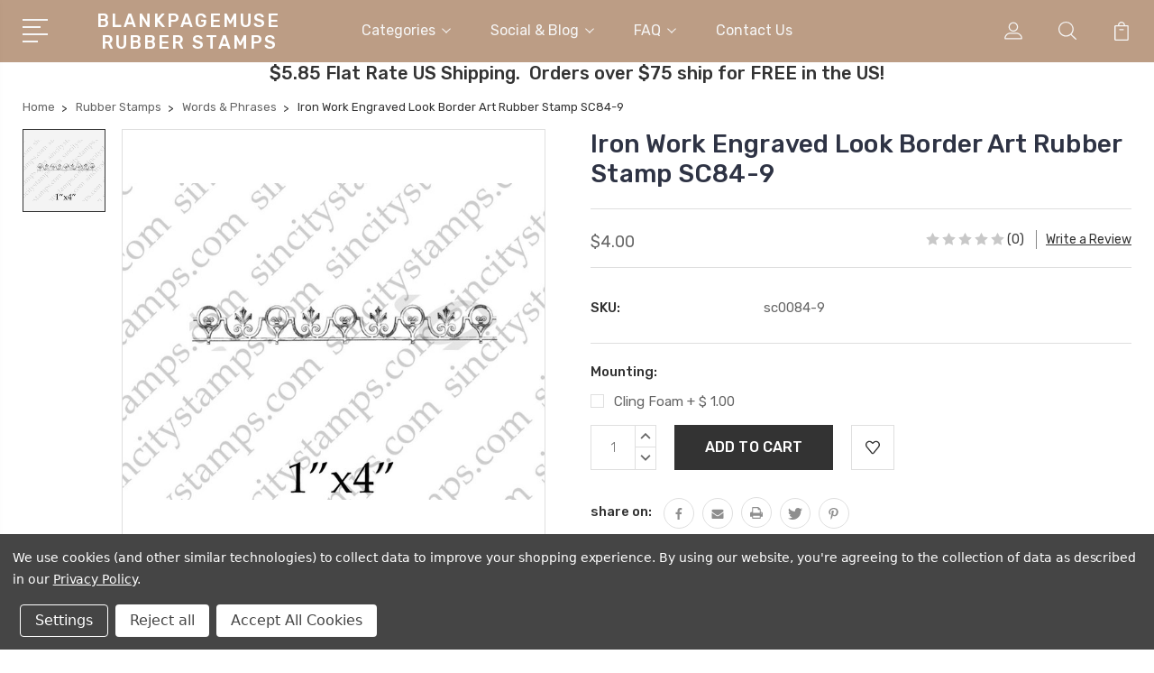

--- FILE ---
content_type: text/html; charset=UTF-8
request_url: https://blankpagemuse.com/iron-work-engraved-look-border-art-rubber-stamp-sc84-9/
body_size: 22496
content:
<!DOCTYPE html>
<html class="no-js" lang="en">
    <head>
        <title>Iron Work Engraved Look Border Art Rubber Stamp SC84-9 - Blank Page Muse Art Rubber Stamps</title>
        <link rel="dns-prefetch preconnect" href="https://cdn11.bigcommerce.com/s-49vksqr96v" crossorigin><link rel="dns-prefetch preconnect" href="https://fonts.googleapis.com/" crossorigin><link rel="dns-prefetch preconnect" href="https://fonts.gstatic.com/" crossorigin>
        <meta property="product:price:amount" content="4" /><meta property="product:price:currency" content="USD" /><meta property="og:url" content="https://blankpagemuse.com/iron-work-engraved-look-border-art-rubber-stamp-sc84-9/" /><meta property="og:site_name" content="Blank Page Muse Art Rubber Stamps" /><meta name="keywords" content="blank page muse, i brake for stamps, time to stamp, art rubber stamps, decorative stamps, rubber stamping, red rubber stamps, rubber stamps for crafts, fine art rubber stamps, craft rubber stamps for making cards, cardmaking supplies, mixed media stamps, scrapbook paper, stamping ink, embossing powder, stencils"><link rel='canonical' href='https://blankpagemuse.com/iron-work-engraved-look-border-art-rubber-stamp-sc84-9/' /><meta name='platform' content='bigcommerce.stencil' /><meta property="og:type" content="product" />
<meta property="og:title" content="Iron Work Engraved Look Border Art Rubber Stamp SC84-9" />
<meta property="og:description" content="Break the blank page. We&#039;re a small family business specializing in making art rubber stamps, stencils, scrapbook papers. Blank Page Muse" />
<meta property="og:image" content="https://cdn11.bigcommerce.com/s-49vksqr96v/products/801/images/3596/iron-work-engraved-look-border-art-rubber-stamp-sc84-9__36682.1636539135.500.750.jpg?c=2" />
<meta property="fb:admins" content="1176481" />
<meta property="og:availability" content="instock" />
<meta property="pinterest:richpins" content="enabled" />
        
         

        <link href="https://cdn11.bigcommerce.com/s-49vksqr96v/product_images/microscs.jpg?t=1478745147" rel="shortcut icon">
        <meta name="viewport" content="width=device-width, initial-scale=1, maximum-scale=1">

        <script>
            document.documentElement.className = document.documentElement.className.replace('no-js', 'js');
        </script>

        <script>
            window.lazySizesConfig = window.lazySizesConfig || {};
            window.lazySizesConfig.loadMode = 1;
        </script>
        <script async src="https://cdn11.bigcommerce.com/s-49vksqr96v/stencil/3687e1c0-b928-013a-5bc3-2655e9005da0/dist/theme-bundle.head_async.js"></script>

        <link href="https://fonts.googleapis.com/css?family=Rubik:400,400i,300,300i,500,500i,700.700i,900,900i%7CRoboto:400,500,600,700,800,900%7CKarla:400%7CCaveat:400,700&display=swap" rel="stylesheet">
        <link data-stencil-stylesheet href="https://cdn11.bigcommerce.com/s-49vksqr96v/stencil/3687e1c0-b928-013a-5bc3-2655e9005da0/css/theme-288809e0-b6e7-013e-ed09-3a8ad36a2a06.css" rel="stylesheet">

        <!-- Start Tracking Code for analytics_facebook -->

<script data-bc-cookie-consent="4" type="text/plain">
!function(f,b,e,v,n,t,s){if(f.fbq)return;n=f.fbq=function(){n.callMethod?n.callMethod.apply(n,arguments):n.queue.push(arguments)};if(!f._fbq)f._fbq=n;n.push=n;n.loaded=!0;n.version='2.0';n.queue=[];t=b.createElement(e);t.async=!0;t.src=v;s=b.getElementsByTagName(e)[0];s.parentNode.insertBefore(t,s)}(window,document,'script','https://connect.facebook.net/en_US/fbevents.js');

fbq('set', 'autoConfig', 'false', '324796884795011');
fbq('dataProcessingOptions', []);
fbq('init', '324796884795011', {"external_id":""});
fbq('set', 'agent', 'bigcommerce', '324796884795011');

function trackEvents() {
    var pathName = window.location.pathname;

    fbq('track', 'PageView', {}, "");

    // Search events start -- only fire if the shopper lands on the /search.php page
    if (pathName.indexOf('/search.php') === 0 && getUrlParameter('search_query')) {
        fbq('track', 'Search', {
            content_type: 'product_group',
            content_ids: [],
            search_string: getUrlParameter('search_query')
        });
    }
    // Search events end

    // Wishlist events start -- only fire if the shopper attempts to add an item to their wishlist
    if (pathName.indexOf('/wishlist.php') === 0 && getUrlParameter('added_product_id')) {
        fbq('track', 'AddToWishlist', {
            content_type: 'product_group',
            content_ids: []
        });
    }
    // Wishlist events end

    // Lead events start -- only fire if the shopper subscribes to newsletter
    if (pathName.indexOf('/subscribe.php') === 0 && getUrlParameter('result') === 'success') {
        fbq('track', 'Lead', {});
    }
    // Lead events end

    // Registration events start -- only fire if the shopper registers an account
    if (pathName.indexOf('/login.php') === 0 && getUrlParameter('action') === 'account_created') {
        fbq('track', 'CompleteRegistration', {}, "");
    }
    // Registration events end

    

    function getUrlParameter(name) {
        var cleanName = name.replace(/[\[]/, '\[').replace(/[\]]/, '\]');
        var regex = new RegExp('[\?&]' + cleanName + '=([^&#]*)');
        var results = regex.exec(window.location.search);
        return results === null ? '' : decodeURIComponent(results[1].replace(/\+/g, ' '));
    }
}

if (window.addEventListener) {
    window.addEventListener("load", trackEvents, false)
}
</script>
<noscript><img height="1" width="1" style="display:none" alt="null" src="https://www.facebook.com/tr?id=324796884795011&ev=PageView&noscript=1&a=plbigcommerce1.2&eid="/></noscript>

<!-- End Tracking Code for analytics_facebook -->

<!-- Start Tracking Code for analytics_googleanalytics -->

<!-- Global Site Tag (gtag.js) - Google Analytics -->
<script data-bc-cookie-consent="3" type="text/plain" async src="https://www.googletagmanager.com/gtag/js?id=UA-114031738-1"></script>
<script data-bc-cookie-consent="3" type="text/plain">
  window.dataLayer = window.dataLayer || [];
  function gtag(){dataLayer.push(arguments);}
  gtag('js', new Date());

  gtag('config', 'UA-114031738-1');
</script>

<script data-bc-cookie-consent="3" type="text/plain">
    (function(i,s,o,g,r,a,m){i['GoogleAnalyticsObject']=r;i[r]=i[r]||function(){
    (i[r].q=i[r].q||[]).push(arguments)},i[r].l=1*new Date();a=s.createElement(o),
    m=s.getElementsByTagName(o)[0];a.async=1;a.src=g;m.parentNode.insertBefore(a,m)
    })(window,document,'script','https://www.google-analytics.com/analytics.js','ga');

    ga('create', 'UA-114031738-1', 'auto');
    ga('send', 'pageview');
</script>

<meta name="google-site-verification" content="E6kqr7MUVrMe8SUxvNcQ5d-gwN4ZS9UZVk3d3Nni6g4" />
<meta name="google-site-verification" content="WB6t3XeBu8KMyCMdm7ymFZz1BG2tyXHPw0eMTSTeGKo" />
<script data-bc-cookie-consent="3" type="text/plain">
  (function(i,s,o,g,r,a,m){i['GoogleAnalyticsObject']=r;i[r]=i[r]||function(){
  (i[r].q=i[r].q||[]).push(arguments)},i[r].l=1*new Date();a=s.createElement(o),
  m=s.getElementsByTagName(o)[0];a.async=1;a.src=g;m.parentNode.insertBefore(a,m)
  })(window,document,'script','https://www.google-analytics.com/analytics.js','ga');

  ga('create', 'UA-90220906-1', 'auto');
  ga('send', 'pageview');
gtag('config', 'UA-114031738-1');
</script>
<meta name="p:domain_verify" content="7fdf426172dfe300d5dab2fea73e5faa"/>
<script data-bc-cookie-consent="3" type="text/plain" src="https://conduit.mailchimpapp.com/js/stores/store_cikriblq1d7nsr6rcqsa/conduit.js"></script>

<!-- End Tracking Code for analytics_googleanalytics -->

<!-- Start Tracking Code for analytics_visualwebsiteoptimizer -->

<meta name="msvalidate.01" content="E93647B7F7F8E39205A9074640E1A40E" />

<!-- End Tracking Code for analytics_visualwebsiteoptimizer -->


<script type="text/javascript" src="https://checkout-sdk.bigcommerce.com/v1/loader.js" defer ></script>
<script src="https://www.google.com/recaptcha/api.js" async defer></script>
<script>window.consentManagerStoreConfig = function () { return {"storeName":"Blank Page Muse Art Rubber Stamps","privacyPolicyUrl":"https:\/\/blankpagemuse.com\/faq\/","writeKey":null,"improvedConsentManagerEnabled":true,"AlwaysIncludeScriptsWithConsentTag":true}; };</script>
<script type="text/javascript" src="https://cdn11.bigcommerce.com/shared/js/bodl-consent-32a446f5a681a22e8af09a4ab8f4e4b6deda6487.js" integrity="sha256-uitfaufFdsW9ELiQEkeOgsYedtr3BuhVvA4WaPhIZZY=" crossorigin="anonymous" defer></script>
<script type="text/javascript" src="https://cdn11.bigcommerce.com/shared/js/storefront/consent-manager-config-3013a89bb0485f417056882e3b5cf19e6588b7ba.js" defer></script>
<script type="text/javascript" src="https://cdn11.bigcommerce.com/shared/js/storefront/consent-manager-08633fe15aba542118c03f6d45457262fa9fac88.js" defer></script>
<script type="text/javascript">
var BCData = {"product_attributes":{"sku":"sc0084-9","upc":null,"mpn":null,"gtin":null,"weight":null,"base":true,"image":null,"price":{"without_tax":{"formatted":"$4.00","value":4,"currency":"USD"},"tax_label":"Tax"},"stock":null,"instock":true,"stock_message":null,"purchasable":true,"purchasing_message":null}};
</script>


        
        
        
        
        
        
        

    </head>
    <body class="type-product">
        <svg data-src="https://cdn11.bigcommerce.com/s-49vksqr96v/stencil/3687e1c0-b928-013a-5bc3-2655e9005da0/img/icon-sprite.svg" class="icons-svg-sprite"></svg>
        <header class="header" sticky="true" role="banner">
  <div class="header-main">
  <div class="container">
    <div class="header-inner">
      <div class="header-left">
        <div class="desktop_mobile_menu">
          <a class="control-otherlinks" href="javascript:void(0);" onclick="">
            <span class="otherlinks-line-1"></span>
            <span class="otherlinks-line-2"></span>
            <span class="otherlinks-line-3"></span>
            <span class="otherlinks-line-4"></span>
          </a>
        </div>
        <div class="logo-block">
              <div class="header-logo header-logo--center">
                  <a href="https://blankpagemuse.com/">
        <span class="header-logo-text">BlankPageMuse Rubber Stamps</span>
</a>
              </div>
        </div>
      </div>

      <div class="header-center">
        <div class="navigation-menu" data-menu>
            <nav class="navPages">
  <ul class="navPages-list sf-menu" data-speed="0.8">




      <li class="navPages-item">
        <a class="navPages-action needsclick" href="/categories">Categories <svg><use xlink:href="#icon-chevron-down"></use></svg></a>
        <ul>
            <li class="navPages-item  nav-arrow-roted">
              <!-- SECOND LEVEL STARTS -->

<a class="navPages-action" href="https://blankpagemuse.com/rubber-stamps/" class="needsclick">
  <span class="nav-arrow"><svg class=""><use xlink:href="#icon-m-right"></use></svg></span>
    Rubber Stamps
    <svg class="chevron-down"><use xlink:href="#icon-chevron-down"></use></svg>
</a>
<ul class="navlist-sub nav-second-level">
    <li>
        <!-- THIRD LEVEL STARTS -->
        <a class="navPages-action" href="https://blankpagemuse.com/stamp-sets/" class="needsclick">
          <span class="nav-arrow"><svg class=""><use xlink:href="#icon-m-right"></use></svg></span>Stamp Sets</a>
        <!-- THIRD LEVEL STARTS -->
    </li>
    <li>
        <!-- THIRD LEVEL STARTS -->
        <a class="navPages-action" href="https://blankpagemuse.com/categories/rubber-stamps/patterns-textures.html" class="needsclick">
          <span class="nav-arrow"><svg class=""><use xlink:href="#icon-m-right"></use></svg></span>Patterns &amp; Textures</a>
        <!-- THIRD LEVEL STARTS -->
    </li>
    <li>
        <!-- THIRD LEVEL STARTS -->
        <a class="navPages-action" href="https://blankpagemuse.com/backgrounds-borders/" class="needsclick">
          <span class="nav-arrow"><svg class=""><use xlink:href="#icon-m-right"></use></svg></span>Backgrounds &amp; Borders</a>
        <!-- THIRD LEVEL STARTS -->
    </li>
    <li>
        <!-- THIRD LEVEL STARTS -->
        <a class="navPages-action" href="https://blankpagemuse.com/alphabets/" class="needsclick">
          <span class="nav-arrow"><svg class=""><use xlink:href="#icon-m-right"></use></svg></span>Alphabets</a>
        <!-- THIRD LEVEL STARTS -->
    </li>
    <li>
        <!-- THIRD LEVEL STARTS -->
        <a class="navPages-action" href="https://blankpagemuse.com/categories/rubber-stamps/cats-dogs.html" class="needsclick">
          <span class="nav-arrow"><svg class=""><use xlink:href="#icon-m-right"></use></svg></span>Cats &amp; Dogs</a>
        <!-- THIRD LEVEL STARTS -->
    </li>
    <li>
        <!-- THIRD LEVEL STARTS -->
        <a class="navPages-action" href="https://blankpagemuse.com/the-femmes/" class="needsclick">
          <span class="nav-arrow"><svg class=""><use xlink:href="#icon-m-right"></use></svg></span>The Femmes</a>
        <!-- THIRD LEVEL STARTS -->
    </li>
    <li>
        <!-- THIRD LEVEL STARTS -->
        <a class="navPages-action" href="https://blankpagemuse.com/words-phrases/" class="needsclick">
          <span class="nav-arrow"><svg class=""><use xlink:href="#icon-m-right"></use></svg></span>Words &amp; Phrases</a>
        <!-- THIRD LEVEL STARTS -->
    </li>
    <li>
        <!-- THIRD LEVEL STARTS -->
        <a class="navPages-action" href="https://blankpagemuse.com/steampunk/" class="needsclick">
          <span class="nav-arrow"><svg class=""><use xlink:href="#icon-m-right"></use></svg></span>Steampunk</a>
        <!-- THIRD LEVEL STARTS -->
    </li>
    <li>
        <!-- THIRD LEVEL STARTS -->
        <a class="navPages-action" href="https://blankpagemuse.com/urban-urban-decay/" class="needsclick">
          <span class="nav-arrow"><svg class=""><use xlink:href="#icon-m-right"></use></svg></span>Urban &amp; Urban Decay</a>
        <!-- THIRD LEVEL STARTS -->
    </li>
    <li>
        <!-- THIRD LEVEL STARTS -->
        <a class="navPages-action" href="https://blankpagemuse.com/people/" class="needsclick">
          <span class="nav-arrow"><svg class=""><use xlink:href="#icon-m-right"></use></svg></span>
            People <svg class="chevron-down"><use xlink:href="#icon-chevron-down"></use></svg>
        </a>
        <ul class="navlist-sub nav-third-level">
            <li>
              <!-- FOURTH LEVEL STARTS -->
                <a class="navPages-action" href="https://blankpagemuse.com/categories/rubber-stamps/people/photos.html" class="needsclick">Photos</a>
              <!-- FOURTH LEVEL STARTS -->

            </li>
        </ul>
        <!-- THIRD LEVEL STARTS -->
    </li>
    <li>
        <!-- THIRD LEVEL STARTS -->
        <a class="navPages-action" href="https://blankpagemuse.com/categories/rubber-stamps/seasonal.html" class="needsclick">
          <span class="nav-arrow"><svg class=""><use xlink:href="#icon-m-right"></use></svg></span>
            Seasonal <svg class="chevron-down"><use xlink:href="#icon-chevron-down"></use></svg>
        </a>
        <ul class="navlist-sub nav-third-level">
            <li>
              <!-- FOURTH LEVEL STARTS -->
                <a class="navPages-action" href="https://blankpagemuse.com/categories/rubber-stamps/holidays/winter.html" class="needsclick">Winter</a>
              <!-- FOURTH LEVEL STARTS -->

            </li>
            <li>
              <!-- FOURTH LEVEL STARTS -->
                <a class="navPages-action" href="https://blankpagemuse.com/categories/rubber-stamps/holidays/st-patricks-day.html" class="needsclick">St. Patrick&#x27;s Day</a>
              <!-- FOURTH LEVEL STARTS -->

            </li>
            <li>
              <!-- FOURTH LEVEL STARTS -->
                <a class="navPages-action" href="https://blankpagemuse.com/categories/rubber-stamps/holidays/thanksgiving-and-fall.html" class="needsclick">Thanksgiving and Fall</a>
              <!-- FOURTH LEVEL STARTS -->

            </li>
            <li>
              <!-- FOURTH LEVEL STARTS -->
                <a class="navPages-action" href="https://blankpagemuse.com/halloween/" class="needsclick">Halloween </a>
              <!-- FOURTH LEVEL STARTS -->

            </li>
        </ul>
        <!-- THIRD LEVEL STARTS -->
    </li>
    <li>
        <!-- THIRD LEVEL STARTS -->
        <a class="navPages-action" href="https://blankpagemuse.com/fantasy/" class="needsclick">
          <span class="nav-arrow"><svg class=""><use xlink:href="#icon-m-right"></use></svg></span>
            Fantasy <svg class="chevron-down"><use xlink:href="#icon-chevron-down"></use></svg>
        </a>
        <ul class="navlist-sub nav-third-level">
            <li>
              <!-- FOURTH LEVEL STARTS -->
                <a class="navPages-action" href="https://blankpagemuse.com/fairies-mermaids/" class="needsclick">Fairies &amp; Mermaids</a>
              <!-- FOURTH LEVEL STARTS -->

            </li>
            <li>
              <!-- FOURTH LEVEL STARTS -->
                <a class="navPages-action" href="https://blankpagemuse.com/dragons-more/" class="needsclick">Dragons &amp; More</a>
              <!-- FOURTH LEVEL STARTS -->

            </li>
        </ul>
        <!-- THIRD LEVEL STARTS -->
    </li>
    <li>
        <!-- THIRD LEVEL STARTS -->
        <a class="navPages-action" href="https://blankpagemuse.com/whimsical/" class="needsclick">
          <span class="nav-arrow"><svg class=""><use xlink:href="#icon-m-right"></use></svg></span>Whimsical</a>
        <!-- THIRD LEVEL STARTS -->
    </li>
    <li>
        <!-- THIRD LEVEL STARTS -->
        <a class="navPages-action" href="https://blankpagemuse.com/romance/" class="needsclick">
          <span class="nav-arrow"><svg class=""><use xlink:href="#icon-m-right"></use></svg></span>Romance</a>
        <!-- THIRD LEVEL STARTS -->
    </li>
    <li>
        <!-- THIRD LEVEL STARTS -->
        <a class="navPages-action" href="https://blankpagemuse.com/classic-vintage/" class="needsclick">
          <span class="nav-arrow"><svg class=""><use xlink:href="#icon-m-right"></use></svg></span>Classic &amp; Vintage</a>
        <!-- THIRD LEVEL STARTS -->
    </li>
    <li>
        <!-- THIRD LEVEL STARTS -->
        <a class="navPages-action" href="https://blankpagemuse.com/nature/" class="needsclick">
          <span class="nav-arrow"><svg class=""><use xlink:href="#icon-m-right"></use></svg></span>Nature</a>
        <!-- THIRD LEVEL STARTS -->
    </li>
    <li>
        <!-- THIRD LEVEL STARTS -->
        <a class="navPages-action" href="https://blankpagemuse.com/flowers/" class="needsclick">
          <span class="nav-arrow"><svg class=""><use xlink:href="#icon-m-right"></use></svg></span>Flowers</a>
        <!-- THIRD LEVEL STARTS -->
    </li>
    <li>
        <!-- THIRD LEVEL STARTS -->
        <a class="navPages-action" href="https://blankpagemuse.com/wildlife/" class="needsclick">
          <span class="nav-arrow"><svg class=""><use xlink:href="#icon-m-right"></use></svg></span>Wildlife</a>
        <!-- THIRD LEVEL STARTS -->
    </li>
    <li>
        <!-- THIRD LEVEL STARTS -->
        <a class="navPages-action" href="https://blankpagemuse.com/ocean-sea/" class="needsclick">
          <span class="nav-arrow"><svg class=""><use xlink:href="#icon-m-right"></use></svg></span>Ocean &amp; Sea</a>
        <!-- THIRD LEVEL STARTS -->
    </li>
    <li>
        <!-- THIRD LEVEL STARTS -->
        <a class="navPages-action" href="https://blankpagemuse.com/categories/home.html" class="needsclick">
          <span class="nav-arrow"><svg class=""><use xlink:href="#icon-m-right"></use></svg></span>Home Deco</a>
        <!-- THIRD LEVEL STARTS -->
    </li>
</ul>
<!-- SECOND LEVEL ENDS -->
            </li>
            <li class="navPages-item  nav-arrow-roted">
              <!-- SECOND LEVEL STARTS -->

<a class="navPages-action" href="https://blankpagemuse.com/categories/stencils.html" class="needsclick">
  <span class="nav-arrow"><svg class=""><use xlink:href="#icon-m-right"></use></svg></span>
    Stencils
    <svg class="chevron-down"><use xlink:href="#icon-chevron-down"></use></svg>
</a>
<ul class="navlist-sub nav-second-level">
    <li>
        <!-- THIRD LEVEL STARTS -->
        <a class="navPages-action" href="https://blankpagemuse.com/categories/crafters-workshop.html" class="needsclick">
          <span class="nav-arrow"><svg class=""><use xlink:href="#icon-m-right"></use></svg></span>Crafters Workshop Stencils &amp; Stencil Butters</a>
        <!-- THIRD LEVEL STARTS -->
    </li>
</ul>
<!-- SECOND LEVEL ENDS -->
            </li>
            <li class="navPages-item  nav-arrow-roted">
              <!-- SECOND LEVEL STARTS -->
<a class="navPages-action" href="https://blankpagemuse.com/categories/shop-all/digital-download-printables.html">
  <span class="nav-arrow"><svg class=""><use xlink:href="#icon-m-right"></use></svg></span>Printable Papers Digital Downloads</a>
<!-- SECOND LEVEL ENDS -->
            </li>
            <li class="navPages-item  nav-arrow-roted">
              <!-- SECOND LEVEL STARTS -->

<a class="navPages-action" href="https://blankpagemuse.com/categories/mixed-media-supplies.html" class="needsclick">
  <span class="nav-arrow"><svg class=""><use xlink:href="#icon-m-right"></use></svg></span>
    Mixed Media Supplies
    <svg class="chevron-down"><use xlink:href="#icon-chevron-down"></use></svg>
</a>
<ul class="navlist-sub nav-second-level">
    <li>
        <!-- THIRD LEVEL STARTS -->
        <a class="navPages-action" href="https://blankpagemuse.com/categories/mixed-media-supplies/stencil-butter-the-crafters-workshop.html" class="needsclick">
          <span class="nav-arrow"><svg class=""><use xlink:href="#icon-m-right"></use></svg></span>Stencil Butter The Crafter&#x27;s Workshop</a>
        <!-- THIRD LEVEL STARTS -->
    </li>
</ul>
<!-- SECOND LEVEL ENDS -->
            </li>
            <li class="navPages-item  nav-arrow-roted">
              <!-- SECOND LEVEL STARTS -->

<a class="navPages-action" href="https://blankpagemuse.com/categories/desert-rose-beads.html" class="needsclick">
  <span class="nav-arrow"><svg class=""><use xlink:href="#icon-m-right"></use></svg></span>
    Desert Rose Beads
    <svg class="chevron-down"><use xlink:href="#icon-chevron-down"></use></svg>
</a>
<ul class="navlist-sub nav-second-level">
    <li>
        <!-- THIRD LEVEL STARTS -->
        <a class="navPages-action" href="https://blankpagemuse.com/categories/desert-rose-beads/delica-beads.html" class="needsclick">
          <span class="nav-arrow"><svg class=""><use xlink:href="#icon-m-right"></use></svg></span>Delica Beads</a>
        <!-- THIRD LEVEL STARTS -->
    </li>
</ul>
<!-- SECOND LEVEL ENDS -->
            </li>
            <li class="navPages-item  nav-arrow-roted">
              <!-- SECOND LEVEL STARTS -->
<a class="navPages-action" href="https://blankpagemuse.com/categories/clear-stamps.html">
  <span class="nav-arrow"><svg class=""><use xlink:href="#icon-m-right"></use></svg></span>Clear Stamps</a>
<!-- SECOND LEVEL ENDS -->
            </li>
            <li class="navPages-item  nav-arrow-roted">
              <!-- SECOND LEVEL STARTS -->

<a class="navPages-action" href="https://blankpagemuse.com/carmen-medlin-designs/" class="needsclick">
  <span class="nav-arrow"><svg class=""><use xlink:href="#icon-m-right"></use></svg></span>
    Carmen Medlin Designs
    <svg class="chevron-down"><use xlink:href="#icon-chevron-down"></use></svg>
</a>
<ul class="navlist-sub nav-second-level">
    <li>
        <!-- THIRD LEVEL STARTS -->
        <a class="navPages-action" href="https://blankpagemuse.com/new-steampunk-set/" class="needsclick">
          <span class="nav-arrow"><svg class=""><use xlink:href="#icon-m-right"></use></svg></span>**NEW** STEAMPUNK SET</a>
        <!-- THIRD LEVEL STARTS -->
    </li>
    <li>
        <!-- THIRD LEVEL STARTS -->
        <a class="navPages-action" href="https://blankpagemuse.com/curiosities-set-1/" class="needsclick">
          <span class="nav-arrow"><svg class=""><use xlink:href="#icon-m-right"></use></svg></span>CURIOSITIES SET 1</a>
        <!-- THIRD LEVEL STARTS -->
    </li>
    <li>
        <!-- THIRD LEVEL STARTS -->
        <a class="navPages-action" href="https://blankpagemuse.com/curiosities-set-2/" class="needsclick">
          <span class="nav-arrow"><svg class=""><use xlink:href="#icon-m-right"></use></svg></span>CURIOSITIES SET 2</a>
        <!-- THIRD LEVEL STARTS -->
    </li>
    <li>
        <!-- THIRD LEVEL STARTS -->
        <a class="navPages-action" href="https://blankpagemuse.com/curiosities-set-3/" class="needsclick">
          <span class="nav-arrow"><svg class=""><use xlink:href="#icon-m-right"></use></svg></span>CURIOSITIES SET 3</a>
        <!-- THIRD LEVEL STARTS -->
    </li>
    <li>
        <!-- THIRD LEVEL STARTS -->
        <a class="navPages-action" href="https://blankpagemuse.com/curiosities-set-4/" class="needsclick">
          <span class="nav-arrow"><svg class=""><use xlink:href="#icon-m-right"></use></svg></span>CURIOSITIES SET 4</a>
        <!-- THIRD LEVEL STARTS -->
    </li>
    <li>
        <!-- THIRD LEVEL STARTS -->
        <a class="navPages-action" href="https://blankpagemuse.com/curiosities-set-5/" class="needsclick">
          <span class="nav-arrow"><svg class=""><use xlink:href="#icon-m-right"></use></svg></span>CURIOSITIES SET 5</a>
        <!-- THIRD LEVEL STARTS -->
    </li>
    <li>
        <!-- THIRD LEVEL STARTS -->
        <a class="navPages-action" href="https://blankpagemuse.com/eastern-dreams/" class="needsclick">
          <span class="nav-arrow"><svg class=""><use xlink:href="#icon-m-right"></use></svg></span>EASTERN DREAMS</a>
        <!-- THIRD LEVEL STARTS -->
    </li>
    <li>
        <!-- THIRD LEVEL STARTS -->
        <a class="navPages-action" href="https://blankpagemuse.com/eclectic-collection-2/" class="needsclick">
          <span class="nav-arrow"><svg class=""><use xlink:href="#icon-m-right"></use></svg></span>ECLECTIC COLLECTION #2</a>
        <!-- THIRD LEVEL STARTS -->
    </li>
    <li>
        <!-- THIRD LEVEL STARTS -->
        <a class="navPages-action" href="https://blankpagemuse.com/eclectic-sea-collection/" class="needsclick">
          <span class="nav-arrow"><svg class=""><use xlink:href="#icon-m-right"></use></svg></span>ECLECTIC SEA COLLECTION</a>
        <!-- THIRD LEVEL STARTS -->
    </li>
    <li>
        <!-- THIRD LEVEL STARTS -->
        <a class="navPages-action" href="https://blankpagemuse.com/eclectic-steampunk-collection/" class="needsclick">
          <span class="nav-arrow"><svg class=""><use xlink:href="#icon-m-right"></use></svg></span>ECLECTIC STEAMPUNK COLLECTION</a>
        <!-- THIRD LEVEL STARTS -->
    </li>
    <li>
        <!-- THIRD LEVEL STARTS -->
        <a class="navPages-action" href="https://blankpagemuse.com/elements-collection/" class="needsclick">
          <span class="nav-arrow"><svg class=""><use xlink:href="#icon-m-right"></use></svg></span>ELEMENTS COLLECTION</a>
        <!-- THIRD LEVEL STARTS -->
    </li>
    <li>
        <!-- THIRD LEVEL STARTS -->
        <a class="navPages-action" href="https://blankpagemuse.com/eyes-of-beauty/" class="needsclick">
          <span class="nav-arrow"><svg class=""><use xlink:href="#icon-m-right"></use></svg></span>EYES OF BEAUTY</a>
        <!-- THIRD LEVEL STARTS -->
    </li>
    <li>
        <!-- THIRD LEVEL STARTS -->
        <a class="navPages-action" href="https://blankpagemuse.com/flora-fairies/" class="needsclick">
          <span class="nav-arrow"><svg class=""><use xlink:href="#icon-m-right"></use></svg></span>FLORA FAIRIES</a>
        <!-- THIRD LEVEL STARTS -->
    </li>
    <li>
        <!-- THIRD LEVEL STARTS -->
        <a class="navPages-action" href="https://blankpagemuse.com/floral-fun/" class="needsclick">
          <span class="nav-arrow"><svg class=""><use xlink:href="#icon-m-right"></use></svg></span>FLORAL FUN</a>
        <!-- THIRD LEVEL STARTS -->
    </li>
    <li>
        <!-- THIRD LEVEL STARTS -->
        <a class="navPages-action" href="https://blankpagemuse.com/mech-animals-set-1/" class="needsclick">
          <span class="nav-arrow"><svg class=""><use xlink:href="#icon-m-right"></use></svg></span>MECH-ANIMALS SET 1</a>
        <!-- THIRD LEVEL STARTS -->
    </li>
    <li>
        <!-- THIRD LEVEL STARTS -->
        <a class="navPages-action" href="https://blankpagemuse.com/mech-animals-set-2/" class="needsclick">
          <span class="nav-arrow"><svg class=""><use xlink:href="#icon-m-right"></use></svg></span>MECH-ANIMALS SET 2</a>
        <!-- THIRD LEVEL STARTS -->
    </li>
    <li>
        <!-- THIRD LEVEL STARTS -->
        <a class="navPages-action" href="https://blankpagemuse.com/montage-set-1/" class="needsclick">
          <span class="nav-arrow"><svg class=""><use xlink:href="#icon-m-right"></use></svg></span>MONTAGE SET #1</a>
        <!-- THIRD LEVEL STARTS -->
    </li>
    <li>
        <!-- THIRD LEVEL STARTS -->
        <a class="navPages-action" href="https://blankpagemuse.com/montage-set-2/" class="needsclick">
          <span class="nav-arrow"><svg class=""><use xlink:href="#icon-m-right"></use></svg></span>MONTAGE SET #2</a>
        <!-- THIRD LEVEL STARTS -->
    </li>
    <li>
        <!-- THIRD LEVEL STARTS -->
        <a class="navPages-action" href="https://blankpagemuse.com/mr-and-mrs-bones/" class="needsclick">
          <span class="nav-arrow"><svg class=""><use xlink:href="#icon-m-right"></use></svg></span>MR. AND MRS. BONES</a>
        <!-- THIRD LEVEL STARTS -->
    </li>
    <li>
        <!-- THIRD LEVEL STARTS -->
        <a class="navPages-action" href="https://blankpagemuse.com/mythical-reflections/" class="needsclick">
          <span class="nav-arrow"><svg class=""><use xlink:href="#icon-m-right"></use></svg></span>MYTHICAL REFLECTIONS</a>
        <!-- THIRD LEVEL STARTS -->
    </li>
    <li>
        <!-- THIRD LEVEL STARTS -->
        <a class="navPages-action" href="https://blankpagemuse.com/natural-beauties/" class="needsclick">
          <span class="nav-arrow"><svg class=""><use xlink:href="#icon-m-right"></use></svg></span>NATURAL BEAUTIES</a>
        <!-- THIRD LEVEL STARTS -->
    </li>
    <li>
        <!-- THIRD LEVEL STARTS -->
        <a class="navPages-action" href="https://blankpagemuse.com/reflections-fantasy/" class="needsclick">
          <span class="nav-arrow"><svg class=""><use xlink:href="#icon-m-right"></use></svg></span>REFLECTIONS FANTASY</a>
        <!-- THIRD LEVEL STARTS -->
    </li>
    <li>
        <!-- THIRD LEVEL STARTS -->
        <a class="navPages-action" href="https://blankpagemuse.com/reflections-set-1/" class="needsclick">
          <span class="nav-arrow"><svg class=""><use xlink:href="#icon-m-right"></use></svg></span>REFLECTIONS SET 1</a>
        <!-- THIRD LEVEL STARTS -->
    </li>
    <li>
        <!-- THIRD LEVEL STARTS -->
        <a class="navPages-action" href="https://blankpagemuse.com/reflections-set-2/" class="needsclick">
          <span class="nav-arrow"><svg class=""><use xlink:href="#icon-m-right"></use></svg></span>REFLECTIONS SET 2</a>
        <!-- THIRD LEVEL STARTS -->
    </li>
    <li>
        <!-- THIRD LEVEL STARTS -->
        <a class="navPages-action" href="https://blankpagemuse.com/singles/" class="needsclick">
          <span class="nav-arrow"><svg class=""><use xlink:href="#icon-m-right"></use></svg></span>SINGLES</a>
        <!-- THIRD LEVEL STARTS -->
    </li>
    <li>
        <!-- THIRD LEVEL STARTS -->
        <a class="navPages-action" href="https://blankpagemuse.com/skellies-in-the-closet/" class="needsclick">
          <span class="nav-arrow"><svg class=""><use xlink:href="#icon-m-right"></use></svg></span>SKELLIES IN THE CLOSET</a>
        <!-- THIRD LEVEL STARTS -->
    </li>
    <li>
        <!-- THIRD LEVEL STARTS -->
        <a class="navPages-action" href="https://blankpagemuse.com/spring-flora-fairies/" class="needsclick">
          <span class="nav-arrow"><svg class=""><use xlink:href="#icon-m-right"></use></svg></span>SPRING FLORA FAIRIES</a>
        <!-- THIRD LEVEL STARTS -->
    </li>
    <li>
        <!-- THIRD LEVEL STARTS -->
        <a class="navPages-action" href="https://blankpagemuse.com/succulents/" class="needsclick">
          <span class="nav-arrow"><svg class=""><use xlink:href="#icon-m-right"></use></svg></span>SUCCULENTS</a>
        <!-- THIRD LEVEL STARTS -->
    </li>
    <li>
        <!-- THIRD LEVEL STARTS -->
        <a class="navPages-action" href="https://blankpagemuse.com/the-bravehearts-collection/" class="needsclick">
          <span class="nav-arrow"><svg class=""><use xlink:href="#icon-m-right"></use></svg></span>THE BRAVEHEARTS COLLECTION</a>
        <!-- THIRD LEVEL STARTS -->
    </li>
    <li>
        <!-- THIRD LEVEL STARTS -->
        <a class="navPages-action" href="https://blankpagemuse.com/the-eyes-of-adventure/" class="needsclick">
          <span class="nav-arrow"><svg class=""><use xlink:href="#icon-m-right"></use></svg></span>THE EYES OF ADVENTURE</a>
        <!-- THIRD LEVEL STARTS -->
    </li>
    <li>
        <!-- THIRD LEVEL STARTS -->
        <a class="navPages-action" href="https://blankpagemuse.com/the-eyes-of-dreams/" class="needsclick">
          <span class="nav-arrow"><svg class=""><use xlink:href="#icon-m-right"></use></svg></span>THE EYES OF DREAMS</a>
        <!-- THIRD LEVEL STARTS -->
    </li>
    <li>
        <!-- THIRD LEVEL STARTS -->
        <a class="navPages-action" href="https://blankpagemuse.com/the-eyes-of-fables/" class="needsclick">
          <span class="nav-arrow"><svg class=""><use xlink:href="#icon-m-right"></use></svg></span>THE EYES OF FABLES</a>
        <!-- THIRD LEVEL STARTS -->
    </li>
    <li>
        <!-- THIRD LEVEL STARTS -->
        <a class="navPages-action" href="https://blankpagemuse.com/yesteryear/" class="needsclick">
          <span class="nav-arrow"><svg class=""><use xlink:href="#icon-m-right"></use></svg></span>YESTERYEAR</a>
        <!-- THIRD LEVEL STARTS -->
    </li>
    <li>
        <!-- THIRD LEVEL STARTS -->
        <a class="navPages-action" href="https://blankpagemuse.com/zen-beauties-collection/" class="needsclick">
          <span class="nav-arrow"><svg class=""><use xlink:href="#icon-m-right"></use></svg></span>ZEN BEAUTIES COLLECTION</a>
        <!-- THIRD LEVEL STARTS -->
    </li>
</ul>
<!-- SECOND LEVEL ENDS -->
            </li>
            <li class="navPages-item  nav-arrow-roted">
              <!-- SECOND LEVEL STARTS -->

<a class="navPages-action" href="https://blankpagemuse.com/designs-by-joanie-8Q1Y" class="needsclick">
  <span class="nav-arrow"><svg class=""><use xlink:href="#icon-m-right"></use></svg></span>
    DESIGNS BY JOANIE
    <svg class="chevron-down"><use xlink:href="#icon-chevron-down"></use></svg>
</a>
<ul class="navlist-sub nav-second-level">
    <li>
        <!-- THIRD LEVEL STARTS -->
        <a class="navPages-action" href="https://blankpagemuse.com/cowboys/" class="needsclick">
          <span class="nav-arrow"><svg class=""><use xlink:href="#icon-m-right"></use></svg></span>Cowboys</a>
        <!-- THIRD LEVEL STARTS -->
    </li>
    <li>
        <!-- THIRD LEVEL STARTS -->
        <a class="navPages-action" href="https://blankpagemuse.com/fish/" class="needsclick">
          <span class="nav-arrow"><svg class=""><use xlink:href="#icon-m-right"></use></svg></span>Fish</a>
        <!-- THIRD LEVEL STARTS -->
    </li>
    <li>
        <!-- THIRD LEVEL STARTS -->
        <a class="navPages-action" href="https://blankpagemuse.com/native-american/" class="needsclick">
          <span class="nav-arrow"><svg class=""><use xlink:href="#icon-m-right"></use></svg></span>Native American</a>
        <!-- THIRD LEVEL STARTS -->
    </li>
    <li>
        <!-- THIRD LEVEL STARTS -->
        <a class="navPages-action" href="https://blankpagemuse.com/southwest/" class="needsclick">
          <span class="nav-arrow"><svg class=""><use xlink:href="#icon-m-right"></use></svg></span>Southwest</a>
        <!-- THIRD LEVEL STARTS -->
    </li>
</ul>
<!-- SECOND LEVEL ENDS -->
            </li>
            <li class="navPages-item  nav-arrow-roted">
              <!-- SECOND LEVEL STARTS -->

<a class="navPages-action" href="https://blankpagemuse.com/embossing-arts-2MKs" class="needsclick">
  <span class="nav-arrow"><svg class=""><use xlink:href="#icon-m-right"></use></svg></span>
    Embossing Arts
    <svg class="chevron-down"><use xlink:href="#icon-chevron-down"></use></svg>
</a>
<ul class="navlist-sub nav-second-level">
    <li>
        <!-- THIRD LEVEL STARTS -->
        <a class="navPages-action" href="https://blankpagemuse.com/around-the-world/" class="needsclick">
          <span class="nav-arrow"><svg class=""><use xlink:href="#icon-m-right"></use></svg></span>Around the World</a>
        <!-- THIRD LEVEL STARTS -->
    </li>
    <li>
        <!-- THIRD LEVEL STARTS -->
        <a class="navPages-action" href="https://blankpagemuse.com/asian/" class="needsclick">
          <span class="nav-arrow"><svg class=""><use xlink:href="#icon-m-right"></use></svg></span>Asian</a>
        <!-- THIRD LEVEL STARTS -->
    </li>
    <li>
        <!-- THIRD LEVEL STARTS -->
        <a class="navPages-action" href="https://blankpagemuse.com/backgrounds/" class="needsclick">
          <span class="nav-arrow"><svg class=""><use xlink:href="#icon-m-right"></use></svg></span>Backgrounds</a>
        <!-- THIRD LEVEL STARTS -->
    </li>
    <li>
        <!-- THIRD LEVEL STARTS -->
        <a class="navPages-action" href="https://blankpagemuse.com/cultural/" class="needsclick">
          <span class="nav-arrow"><svg class=""><use xlink:href="#icon-m-right"></use></svg></span>Cultural</a>
        <!-- THIRD LEVEL STARTS -->
    </li>
    <li>
        <!-- THIRD LEVEL STARTS -->
        <a class="navPages-action" href="https://blankpagemuse.com/family/" class="needsclick">
          <span class="nav-arrow"><svg class=""><use xlink:href="#icon-m-right"></use></svg></span>Family</a>
        <!-- THIRD LEVEL STARTS -->
    </li>
    <li>
        <!-- THIRD LEVEL STARTS -->
        <a class="navPages-action" href="https://blankpagemuse.com/holidays-and-occasions/" class="needsclick">
          <span class="nav-arrow"><svg class=""><use xlink:href="#icon-m-right"></use></svg></span>Holidays and Occasions</a>
        <!-- THIRD LEVEL STARTS -->
    </li>
    <li>
        <!-- THIRD LEVEL STARTS -->
        <a class="navPages-action" href="https://blankpagemuse.com/masculine/" class="needsclick">
          <span class="nav-arrow"><svg class=""><use xlink:href="#icon-m-right"></use></svg></span>Masculine</a>
        <!-- THIRD LEVEL STARTS -->
    </li>
    <li>
        <!-- THIRD LEVEL STARTS -->
        <a class="navPages-action" href="https://blankpagemuse.com/miss-rachel-and-emily/" class="needsclick">
          <span class="nav-arrow"><svg class=""><use xlink:href="#icon-m-right"></use></svg></span>Miss Rachel and Emily</a>
        <!-- THIRD LEVEL STARTS -->
    </li>
    <li>
        <!-- THIRD LEVEL STARTS -->
        <a class="navPages-action" href="https://blankpagemuse.com/sea-life/" class="needsclick">
          <span class="nav-arrow"><svg class=""><use xlink:href="#icon-m-right"></use></svg></span>Sea Life</a>
        <!-- THIRD LEVEL STARTS -->
    </li>
    <li>
        <!-- THIRD LEVEL STARTS -->
        <a class="navPages-action" href="https://blankpagemuse.com/valentine-s-day/" class="needsclick">
          <span class="nav-arrow"><svg class=""><use xlink:href="#icon-m-right"></use></svg></span>Valentine&#x27;s Day</a>
        <!-- THIRD LEVEL STARTS -->
    </li>
    <li>
        <!-- THIRD LEVEL STARTS -->
        <a class="navPages-action" href="https://blankpagemuse.com/victorian/" class="needsclick">
          <span class="nav-arrow"><svg class=""><use xlink:href="#icon-m-right"></use></svg></span>Victorian</a>
        <!-- THIRD LEVEL STARTS -->
    </li>
</ul>
<!-- SECOND LEVEL ENDS -->
            </li>
            <li class="navPages-item  nav-arrow-roted">
              <!-- SECOND LEVEL STARTS -->
<a class="navPages-action" href="https://blankpagemuse.com/humorous-seniors-stamps/">
  <span class="nav-arrow"><svg class=""><use xlink:href="#icon-m-right"></use></svg></span>Humorous Seniors Stamps</a>
<!-- SECOND LEVEL ENDS -->
            </li>
            <li class="navPages-item  nav-arrow-roted">
              <!-- SECOND LEVEL STARTS -->
<a class="navPages-action" href="https://blankpagemuse.com/paper-packs-ephemera/">
  <span class="nav-arrow"><svg class=""><use xlink:href="#icon-m-right"></use></svg></span>Paper Packs &amp; Ephemera</a>
<!-- SECOND LEVEL ENDS -->
            </li>
            <li class="navPages-item  nav-arrow-roted">
              <!-- SECOND LEVEL STARTS -->
<a class="navPages-action" href="https://blankpagemuse.com/little-rascals-CL6g">
  <span class="nav-arrow"><svg class=""><use xlink:href="#icon-m-right"></use></svg></span>Little Rascals</a>
<!-- SECOND LEVEL ENDS -->
            </li>
            <li class="navPages-item  nav-arrow-roted">
              <!-- SECOND LEVEL STARTS -->
<a class="navPages-action" href="https://blankpagemuse.com/merry-stamper-4Btc">
  <span class="nav-arrow"><svg class=""><use xlink:href="#icon-m-right"></use></svg></span>Merry Stamper</a>
<!-- SECOND LEVEL ENDS -->
            </li>
            <li class="navPages-item  nav-arrow-roted">
              <!-- SECOND LEVEL STARTS -->
<a class="navPages-action" href="https://blankpagemuse.com/pack-its-stamps/">
  <span class="nav-arrow"><svg class=""><use xlink:href="#icon-m-right"></use></svg></span>PACK-ITS! Stamps</a>
<!-- SECOND LEVEL ENDS -->
            </li>
            <li class="navPages-item  nav-arrow-roted">
              <!-- SECOND LEVEL STARTS -->
<a class="navPages-action" href="https://blankpagemuse.com/shy-bears-YwsY">
  <span class="nav-arrow"><svg class=""><use xlink:href="#icon-m-right"></use></svg></span>Shy Bears</a>
<!-- SECOND LEVEL ENDS -->
            </li>
            <li class="navPages-item  nav-arrow-roted">
              <!-- SECOND LEVEL STARTS -->
<a class="navPages-action" href="https://blankpagemuse.com/categories/stampinback.html">
  <span class="nav-arrow"><svg class=""><use xlink:href="#icon-m-right"></use></svg></span>Stampinback</a>
<!-- SECOND LEVEL ENDS -->
            </li>
            <li class="navPages-item  nav-arrow-roted">
              <!-- SECOND LEVEL STARTS -->
<a class="navPages-action" href="https://blankpagemuse.com/tea-bag-wrapper-stamps/">
  <span class="nav-arrow"><svg class=""><use xlink:href="#icon-m-right"></use></svg></span>Tea Bag Wrapper Stamps</a>
<!-- SECOND LEVEL ENDS -->
            </li>
            <li class="navPages-item  nav-arrow-roted">
              <!-- SECOND LEVEL STARTS -->
<a class="navPages-action" href="https://blankpagemuse.com/chelsea-le-designs-a73W">
  <span class="nav-arrow"><svg class=""><use xlink:href="#icon-m-right"></use></svg></span>Chelsea Le Designs</a>
<!-- SECOND LEVEL ENDS -->
            </li>
            <li class="navPages-item  nav-arrow-roted">
              <!-- SECOND LEVEL STARTS -->
<a class="navPages-action" href="https://blankpagemuse.com/grab-bags/">
  <span class="nav-arrow"><svg class=""><use xlink:href="#icon-m-right"></use></svg></span>GRAB BAGS</a>
<!-- SECOND LEVEL ENDS -->
            </li>
            <li class="navPages-item  nav-arrow-roted">
              <!-- SECOND LEVEL STARTS -->
<a class="navPages-action" href="https://blankpagemuse.com/categories/ephemera.html">
  <span class="nav-arrow"><svg class=""><use xlink:href="#icon-m-right"></use></svg></span>Ephemera</a>
<!-- SECOND LEVEL ENDS -->
            </li>
            <li class="navPages-item  nav-arrow-roted">
              <!-- SECOND LEVEL STARTS -->

<a class="navPages-action" href="https://blankpagemuse.com/featured-artists/" class="needsclick">
  <span class="nav-arrow"><svg class=""><use xlink:href="#icon-m-right"></use></svg></span>
    Featured Artists
    <svg class="chevron-down"><use xlink:href="#icon-chevron-down"></use></svg>
</a>
<ul class="navlist-sub nav-second-level">
    <li>
        <!-- THIRD LEVEL STARTS -->
        <a class="navPages-action" href="https://blankpagemuse.com/rick-st-dennis-mfa/" class="needsclick">
          <span class="nav-arrow"><svg class=""><use xlink:href="#icon-m-right"></use></svg></span>Rick St Dennis MFA</a>
        <!-- THIRD LEVEL STARTS -->
    </li>
    <li>
        <!-- THIRD LEVEL STARTS -->
        <a class="navPages-action" href="https://blankpagemuse.com/michelle-frae-cummings/" class="needsclick">
          <span class="nav-arrow"><svg class=""><use xlink:href="#icon-m-right"></use></svg></span>Michelle Frae Cummings</a>
        <!-- THIRD LEVEL STARTS -->
    </li>
    <li>
        <!-- THIRD LEVEL STARTS -->
        <a class="navPages-action" href="https://blankpagemuse.com/pam-bray-designs/" class="needsclick">
          <span class="nav-arrow"><svg class=""><use xlink:href="#icon-m-right"></use></svg></span>Pam Bray Designs</a>
        <!-- THIRD LEVEL STARTS -->
    </li>
    <li>
        <!-- THIRD LEVEL STARTS -->
        <a class="navPages-action" href="https://blankpagemuse.com/daniella-hayes/" class="needsclick">
          <span class="nav-arrow"><svg class=""><use xlink:href="#icon-m-right"></use></svg></span>Daniella Hayes</a>
        <!-- THIRD LEVEL STARTS -->
    </li>
    <li>
        <!-- THIRD LEVEL STARTS -->
        <a class="navPages-action" href="https://blankpagemuse.com/monique-van-dijk/" class="needsclick">
          <span class="nav-arrow"><svg class=""><use xlink:href="#icon-m-right"></use></svg></span>Monique van Dijk</a>
        <!-- THIRD LEVEL STARTS -->
    </li>
    <li>
        <!-- THIRD LEVEL STARTS -->
        <a class="navPages-action" href="https://blankpagemuse.com/katie-lamb/" class="needsclick">
          <span class="nav-arrow"><svg class=""><use xlink:href="#icon-m-right"></use></svg></span>Katie Lamb</a>
        <!-- THIRD LEVEL STARTS -->
    </li>
    <li>
        <!-- THIRD LEVEL STARTS -->
        <a class="navPages-action" href="https://blankpagemuse.com/katy-leitch/" class="needsclick">
          <span class="nav-arrow"><svg class=""><use xlink:href="#icon-m-right"></use></svg></span>Katy Leitch</a>
        <!-- THIRD LEVEL STARTS -->
    </li>
    <li>
        <!-- THIRD LEVEL STARTS -->
        <a class="navPages-action" href="https://blankpagemuse.com/terri-sproul/" class="needsclick">
          <span class="nav-arrow"><svg class=""><use xlink:href="#icon-m-right"></use></svg></span>Terri Sproul</a>
        <!-- THIRD LEVEL STARTS -->
    </li>
    <li>
        <!-- THIRD LEVEL STARTS -->
        <a class="navPages-action" href="https://blankpagemuse.com/emily-grant/" class="needsclick">
          <span class="nav-arrow"><svg class=""><use xlink:href="#icon-m-right"></use></svg></span>Emily Grant</a>
        <!-- THIRD LEVEL STARTS -->
    </li>
    <li>
        <!-- THIRD LEVEL STARTS -->
        <a class="navPages-action" href="https://blankpagemuse.com/jayne-alexander/" class="needsclick">
          <span class="nav-arrow"><svg class=""><use xlink:href="#icon-m-right"></use></svg></span>Jayne Alexander</a>
        <!-- THIRD LEVEL STARTS -->
    </li>
    <li>
        <!-- THIRD LEVEL STARTS -->
        <a class="navPages-action" href="https://blankpagemuse.com/cathy-frailey/" class="needsclick">
          <span class="nav-arrow"><svg class=""><use xlink:href="#icon-m-right"></use></svg></span>Cathy Frailey</a>
        <!-- THIRD LEVEL STARTS -->
    </li>
    <li>
        <!-- THIRD LEVEL STARTS -->
        <a class="navPages-action" href="https://blankpagemuse.com/categories/featured-artists/shaloo-webster.html" class="needsclick">
          <span class="nav-arrow"><svg class=""><use xlink:href="#icon-m-right"></use></svg></span>Shaloo Webster</a>
        <!-- THIRD LEVEL STARTS -->
    </li>
    <li>
        <!-- THIRD LEVEL STARTS -->
        <a class="navPages-action" href="https://blankpagemuse.com/categories/featured-artists/donna-gray.html" class="needsclick">
          <span class="nav-arrow"><svg class=""><use xlink:href="#icon-m-right"></use></svg></span>Donna Gray</a>
        <!-- THIRD LEVEL STARTS -->
    </li>
    <li>
        <!-- THIRD LEVEL STARTS -->
        <a class="navPages-action" href="https://blankpagemuse.com/categories/featured-artists/dead-sea-toons.html" class="needsclick">
          <span class="nav-arrow"><svg class=""><use xlink:href="#icon-m-right"></use></svg></span>Dead Sea Toons</a>
        <!-- THIRD LEVEL STARTS -->
    </li>
    <li>
        <!-- THIRD LEVEL STARTS -->
        <a class="navPages-action" href="https://blankpagemuse.com/categories/featured-artists/miss-rach.html" class="needsclick">
          <span class="nav-arrow"><svg class=""><use xlink:href="#icon-m-right"></use></svg></span>by Miss Rach</a>
        <!-- THIRD LEVEL STARTS -->
    </li>
    <li>
        <!-- THIRD LEVEL STARTS -->
        <a class="navPages-action" href="https://blankpagemuse.com/categories/featured-artists/stephanie-eaton.html" class="needsclick">
          <span class="nav-arrow"><svg class=""><use xlink:href="#icon-m-right"></use></svg></span>Stephanie Eaton</a>
        <!-- THIRD LEVEL STARTS -->
    </li>
    <li>
        <!-- THIRD LEVEL STARTS -->
        <a class="navPages-action" href="https://blankpagemuse.com/categories/magda-p.html" class="needsclick">
          <span class="nav-arrow"><svg class=""><use xlink:href="#icon-m-right"></use></svg></span>Magda Polakow</a>
        <!-- THIRD LEVEL STARTS -->
    </li>
    <li>
        <!-- THIRD LEVEL STARTS -->
        <a class="navPages-action" href="https://blankpagemuse.com/categories/featured-artists/sandra-caldwell.html" class="needsclick">
          <span class="nav-arrow"><svg class=""><use xlink:href="#icon-m-right"></use></svg></span>Sandra Caldwell</a>
        <!-- THIRD LEVEL STARTS -->
    </li>
    <li>
        <!-- THIRD LEVEL STARTS -->
        <a class="navPages-action" href="https://blankpagemuse.com/categories/tonya-trantham.html" class="needsclick">
          <span class="nav-arrow"><svg class=""><use xlink:href="#icon-m-right"></use></svg></span>Tonya Trantham</a>
        <!-- THIRD LEVEL STARTS -->
    </li>
</ul>
<!-- SECOND LEVEL ENDS -->
            </li>
            <li class="navPages-item  nav-arrow-roted">
              <!-- SECOND LEVEL STARTS -->

<a class="navPages-action" href="https://blankpagemuse.com/categories/inks.html" class="needsclick">
  <span class="nav-arrow"><svg class=""><use xlink:href="#icon-m-right"></use></svg></span>
    Inks
    <svg class="chevron-down"><use xlink:href="#icon-chevron-down"></use></svg>
</a>
<ul class="navlist-sub nav-second-level">
    <li>
        <!-- THIRD LEVEL STARTS -->
        <a class="navPages-action" href="https://blankpagemuse.com/categories/distress-inks.html" class="needsclick">
          <span class="nav-arrow"><svg class=""><use xlink:href="#icon-m-right"></use></svg></span>Distress Inks</a>
        <!-- THIRD LEVEL STARTS -->
    </li>
    <li>
        <!-- THIRD LEVEL STARTS -->
        <a class="navPages-action" href="https://blankpagemuse.com/categories/embossing-ink.html" class="needsclick">
          <span class="nav-arrow"><svg class=""><use xlink:href="#icon-m-right"></use></svg></span>Embossing Ink</a>
        <!-- THIRD LEVEL STARTS -->
    </li>
</ul>
<!-- SECOND LEVEL ENDS -->
            </li>
            <li class="navPages-item  nav-arrow-roted">
              <!-- SECOND LEVEL STARTS -->
<a class="navPages-action" href="https://blankpagemuse.com/embossing-powders/">
  <span class="nav-arrow"><svg class=""><use xlink:href="#icon-m-right"></use></svg></span>Embossing Powders</a>
<!-- SECOND LEVEL ENDS -->
            </li>
            <li class="navPages-item  nav-arrow-roted">
              <!-- SECOND LEVEL STARTS -->
<a class="navPages-action" href="https://blankpagemuse.com/categories/scrapbook-card-making-paper-packs.html">
  <span class="nav-arrow"><svg class=""><use xlink:href="#icon-m-right"></use></svg></span>Paper Packs</a>
<!-- SECOND LEVEL ENDS -->
            </li>
        </ul>
      </li>
           <li class="navPages-item navPages-item-page ">
             <!-- SECOND LEVEL STARTS -->

<a class="navPages-action" href="https://blankpagemuse.com/pages.php?pageid=12" class="needsclick">
  <span class="nav-arrow"><svg class=""><use xlink:href="#icon-m-right"></use></svg></span>
    Social &amp; Blog
    <svg class="chevron-down"><use xlink:href="#icon-chevron-down"></use></svg>
</a>
<ul class="navlist-sub nav-second-level">
    <li>
        <!-- THIRD LEVEL STARTS -->
        <a class="navPages-action" href="https://blankpagemuse.com/bpm-pinterest-instagram/" class="needsclick">
          <span class="nav-arrow"><svg class=""><use xlink:href="#icon-m-right"></use></svg></span>BPM Pinterest &amp; Instagram</a>
        <!-- THIRD LEVEL STARTS -->
    </li>
</ul>
<!-- SECOND LEVEL ENDS -->
           </li>
           <li class="navPages-item navPages-item-page ">
             <!-- SECOND LEVEL STARTS -->

<a class="navPages-action" href="https://blankpagemuse.com/info/" class="needsclick">
  <span class="nav-arrow"><svg class=""><use xlink:href="#icon-m-right"></use></svg></span>
    FAQ
    <svg class="chevron-down"><use xlink:href="#icon-chevron-down"></use></svg>
</a>
<ul class="navlist-sub nav-second-level">
    <li>
        <!-- THIRD LEVEL STARTS -->
        <a class="navPages-action" href="https://blankpagemuse.com/digital-downloads-faq/" class="needsclick">
          <span class="nav-arrow"><svg class=""><use xlink:href="#icon-m-right"></use></svg></span>Digital Downloads FAQ</a>
        <!-- THIRD LEVEL STARTS -->
    </li>
    <li>
        <!-- THIRD LEVEL STARTS -->
        <a class="navPages-action" href="https://blankpagemuse.com/faq/" class="needsclick">
          <span class="nav-arrow"><svg class=""><use xlink:href="#icon-m-right"></use></svg></span>Privacy Policy, Terms of Service, Angel Policy, More FAQ</a>
        <!-- THIRD LEVEL STARTS -->
    </li>
    <li>
        <!-- THIRD LEVEL STARTS -->
        <a class="navPages-action" href="https://blankpagemuse.com/shipping-returns/" class="needsclick">
          <span class="nav-arrow"><svg class=""><use xlink:href="#icon-m-right"></use></svg></span>Shipping Chart &amp; Returns</a>
        <!-- THIRD LEVEL STARTS -->
    </li>
</ul>
<!-- SECOND LEVEL ENDS -->
           </li>
           <li class="navPages-item navPages-item-page last-menu-item">
             <!-- SECOND LEVEL STARTS -->
<a class="navPages-action" href="https://blankpagemuse.com/contact-us/">
  <span class="nav-arrow"><svg class=""><use xlink:href="#icon-m-right"></use></svg></span>Contact Us</a>
<!-- SECOND LEVEL ENDS -->
           </li>
  </ul>
</nav>
        </div>
      </div>

      <div class="header-right">
          <nav class="navUser">
    <ul class="navUser-section navUser-section--alt account-section sf-menu">
      <li class="navUser-item navUser-item--account">
    <a class="navUser-action needsclick" href="/account.php">
      <svg><use xlink:href="#icon-user"></use></svg>
      <!-- <span>Account</span> -->
    </a>
    <ul class="navUser-section-sub section-sub-right">
        <li class="navUser-item">
          <a class="navUser-action needsclick" href="/login.php">
            <svg><use xlink:href="#icon-signout"></use></svg><span>Sign in</span>
          </a>
        </li>
        <li class="navUser-item">
          <a class="navUser-action needsclick" href="/login.php?action=create_account">
            <svg><use xlink:href="#icon-register"></use></svg><span>Register</span>
          </a>
        </li>
        <li class="navUser-item navUser-item-wishlist">
            <a class="navUser-action needsclick" href="/wishlist.php">
              <svg><use xlink:href="#icon-wishlist"></use></svg><span>wishlist</span>
            </a>
        </li>


    </ul>
</li>


      <li class="navUser-item navUser-search">
          <a class="navUser-action navUser-action--quickSearch" href="javascript:void(0);" data-search="quickSearch" aria-controls="quickSearch" aria-expanded="false"><svg class="search-icon"><use xlink:href="#icon-search"></use></svg> <svg class="search-close"><use xlink:href="#icon-close"></use></svg></a>
      </li>


      <li class="navUser-item navUser-item--cart">
          <a  class="navUser-action"
              data-cart-preview
              data-dropdown="cart-preview-dropdown"
              data-options="align:right"
              href="/cart.php">
              <span class="navUser-item-cartLabel">
                <svg><use xlink:href="#icon-cart"></use></svg>
              </span> <span class="countPill cart-quantity"></span>
          </a>
          <div class="dropdown-menu" id="cart-preview-dropdown" data-dropdown-content aria-hidden="true"></div>
      </li>
    </ul>

</nav>

<div class="dropdown dropdown--quickSearch" id="quickSearch" aria-hidden="true" tabindex="-1" data-prevent-quick-search-close>
    <form class="form" action="/search.php"  id="headerQuickSearchForm">
    <fieldset class="form-fieldset">
        <div class="form-field">
            <label class="is-srOnly" for="search_query">Search</label>
            <input class="form-input" data-search-quick name="search_query" id="search_query" data-error-message="Search field cannot be empty." placeholder="Search the store" autocomplete="off">
            <span class="search-icon-main" onclick="document.getElementById('headerQuickSearchForm').submit();"><svg class="search-icon"><use xlink:href="#icon-search"></use></svg></span>
        </div>
    </fieldset>
</form>
<section class="quickSearchResults" data-bind="html: results"></section>
</div>

<div id="headerSidebar" class="header-side-bar">
<div class="header-side-bar-inn">
  <div class="close">
    <a class="close-icon" href="javascript:void(0);"><svg><use xlink:href="#icon-close"></use></svg></a>
  </div>
  <div class="category headerSidebar-block">
    <h5 class="sidebarBlock-heading">Categories</h5>
    <ul class="navList navList-treeview">
            <li class="navPages-item">
              <!-- SECOND LEVEL STARTS -->

<a class="navPages-action" href="https://blankpagemuse.com/rubber-stamps/" class="needsclick">
  <span class="nav-arrow"><svg class=""><use xlink:href="#icon-m-right"></use></svg></span>
    Rubber Stamps
    <svg class="chevron-down"><use xlink:href="#icon-chevron-down"></use></svg>
</a>
<ul class="navlist-sub nav-second-level">
    <li>
        <!-- THIRD LEVEL STARTS -->
        <a class="navPages-action" href="https://blankpagemuse.com/stamp-sets/" class="needsclick">
          <span class="nav-arrow"><svg class=""><use xlink:href="#icon-m-right"></use></svg></span>Stamp Sets</a>
        <!-- THIRD LEVEL STARTS -->
    </li>
    <li>
        <!-- THIRD LEVEL STARTS -->
        <a class="navPages-action" href="https://blankpagemuse.com/categories/rubber-stamps/patterns-textures.html" class="needsclick">
          <span class="nav-arrow"><svg class=""><use xlink:href="#icon-m-right"></use></svg></span>Patterns &amp; Textures</a>
        <!-- THIRD LEVEL STARTS -->
    </li>
    <li>
        <!-- THIRD LEVEL STARTS -->
        <a class="navPages-action" href="https://blankpagemuse.com/backgrounds-borders/" class="needsclick">
          <span class="nav-arrow"><svg class=""><use xlink:href="#icon-m-right"></use></svg></span>Backgrounds &amp; Borders</a>
        <!-- THIRD LEVEL STARTS -->
    </li>
    <li>
        <!-- THIRD LEVEL STARTS -->
        <a class="navPages-action" href="https://blankpagemuse.com/alphabets/" class="needsclick">
          <span class="nav-arrow"><svg class=""><use xlink:href="#icon-m-right"></use></svg></span>Alphabets</a>
        <!-- THIRD LEVEL STARTS -->
    </li>
    <li>
        <!-- THIRD LEVEL STARTS -->
        <a class="navPages-action" href="https://blankpagemuse.com/categories/rubber-stamps/cats-dogs.html" class="needsclick">
          <span class="nav-arrow"><svg class=""><use xlink:href="#icon-m-right"></use></svg></span>Cats &amp; Dogs</a>
        <!-- THIRD LEVEL STARTS -->
    </li>
    <li>
        <!-- THIRD LEVEL STARTS -->
        <a class="navPages-action" href="https://blankpagemuse.com/the-femmes/" class="needsclick">
          <span class="nav-arrow"><svg class=""><use xlink:href="#icon-m-right"></use></svg></span>The Femmes</a>
        <!-- THIRD LEVEL STARTS -->
    </li>
    <li>
        <!-- THIRD LEVEL STARTS -->
        <a class="navPages-action" href="https://blankpagemuse.com/words-phrases/" class="needsclick">
          <span class="nav-arrow"><svg class=""><use xlink:href="#icon-m-right"></use></svg></span>Words &amp; Phrases</a>
        <!-- THIRD LEVEL STARTS -->
    </li>
    <li>
        <!-- THIRD LEVEL STARTS -->
        <a class="navPages-action" href="https://blankpagemuse.com/steampunk/" class="needsclick">
          <span class="nav-arrow"><svg class=""><use xlink:href="#icon-m-right"></use></svg></span>Steampunk</a>
        <!-- THIRD LEVEL STARTS -->
    </li>
    <li>
        <!-- THIRD LEVEL STARTS -->
        <a class="navPages-action" href="https://blankpagemuse.com/urban-urban-decay/" class="needsclick">
          <span class="nav-arrow"><svg class=""><use xlink:href="#icon-m-right"></use></svg></span>Urban &amp; Urban Decay</a>
        <!-- THIRD LEVEL STARTS -->
    </li>
    <li>
        <!-- THIRD LEVEL STARTS -->
        <a class="navPages-action" href="https://blankpagemuse.com/people/" class="needsclick">
          <span class="nav-arrow"><svg class=""><use xlink:href="#icon-m-right"></use></svg></span>
            People <svg class="chevron-down"><use xlink:href="#icon-chevron-down"></use></svg>
        </a>
        <ul class="navlist-sub nav-third-level">
            <li>
              <!-- FOURTH LEVEL STARTS -->
                <a class="navPages-action" href="https://blankpagemuse.com/categories/rubber-stamps/people/photos.html" class="needsclick">Photos</a>
              <!-- FOURTH LEVEL STARTS -->

            </li>
        </ul>
        <!-- THIRD LEVEL STARTS -->
    </li>
    <li>
        <!-- THIRD LEVEL STARTS -->
        <a class="navPages-action" href="https://blankpagemuse.com/categories/rubber-stamps/seasonal.html" class="needsclick">
          <span class="nav-arrow"><svg class=""><use xlink:href="#icon-m-right"></use></svg></span>
            Seasonal <svg class="chevron-down"><use xlink:href="#icon-chevron-down"></use></svg>
        </a>
        <ul class="navlist-sub nav-third-level">
            <li>
              <!-- FOURTH LEVEL STARTS -->
                <a class="navPages-action" href="https://blankpagemuse.com/categories/rubber-stamps/holidays/winter.html" class="needsclick">Winter</a>
              <!-- FOURTH LEVEL STARTS -->

            </li>
            <li>
              <!-- FOURTH LEVEL STARTS -->
                <a class="navPages-action" href="https://blankpagemuse.com/categories/rubber-stamps/holidays/st-patricks-day.html" class="needsclick">St. Patrick&#x27;s Day</a>
              <!-- FOURTH LEVEL STARTS -->

            </li>
            <li>
              <!-- FOURTH LEVEL STARTS -->
                <a class="navPages-action" href="https://blankpagemuse.com/categories/rubber-stamps/holidays/thanksgiving-and-fall.html" class="needsclick">Thanksgiving and Fall</a>
              <!-- FOURTH LEVEL STARTS -->

            </li>
            <li>
              <!-- FOURTH LEVEL STARTS -->
                <a class="navPages-action" href="https://blankpagemuse.com/halloween/" class="needsclick">Halloween </a>
              <!-- FOURTH LEVEL STARTS -->

            </li>
        </ul>
        <!-- THIRD LEVEL STARTS -->
    </li>
    <li>
        <!-- THIRD LEVEL STARTS -->
        <a class="navPages-action" href="https://blankpagemuse.com/fantasy/" class="needsclick">
          <span class="nav-arrow"><svg class=""><use xlink:href="#icon-m-right"></use></svg></span>
            Fantasy <svg class="chevron-down"><use xlink:href="#icon-chevron-down"></use></svg>
        </a>
        <ul class="navlist-sub nav-third-level">
            <li>
              <!-- FOURTH LEVEL STARTS -->
                <a class="navPages-action" href="https://blankpagemuse.com/fairies-mermaids/" class="needsclick">Fairies &amp; Mermaids</a>
              <!-- FOURTH LEVEL STARTS -->

            </li>
            <li>
              <!-- FOURTH LEVEL STARTS -->
                <a class="navPages-action" href="https://blankpagemuse.com/dragons-more/" class="needsclick">Dragons &amp; More</a>
              <!-- FOURTH LEVEL STARTS -->

            </li>
        </ul>
        <!-- THIRD LEVEL STARTS -->
    </li>
    <li>
        <!-- THIRD LEVEL STARTS -->
        <a class="navPages-action" href="https://blankpagemuse.com/whimsical/" class="needsclick">
          <span class="nav-arrow"><svg class=""><use xlink:href="#icon-m-right"></use></svg></span>Whimsical</a>
        <!-- THIRD LEVEL STARTS -->
    </li>
    <li>
        <!-- THIRD LEVEL STARTS -->
        <a class="navPages-action" href="https://blankpagemuse.com/romance/" class="needsclick">
          <span class="nav-arrow"><svg class=""><use xlink:href="#icon-m-right"></use></svg></span>Romance</a>
        <!-- THIRD LEVEL STARTS -->
    </li>
    <li>
        <!-- THIRD LEVEL STARTS -->
        <a class="navPages-action" href="https://blankpagemuse.com/classic-vintage/" class="needsclick">
          <span class="nav-arrow"><svg class=""><use xlink:href="#icon-m-right"></use></svg></span>Classic &amp; Vintage</a>
        <!-- THIRD LEVEL STARTS -->
    </li>
    <li>
        <!-- THIRD LEVEL STARTS -->
        <a class="navPages-action" href="https://blankpagemuse.com/nature/" class="needsclick">
          <span class="nav-arrow"><svg class=""><use xlink:href="#icon-m-right"></use></svg></span>Nature</a>
        <!-- THIRD LEVEL STARTS -->
    </li>
    <li>
        <!-- THIRD LEVEL STARTS -->
        <a class="navPages-action" href="https://blankpagemuse.com/flowers/" class="needsclick">
          <span class="nav-arrow"><svg class=""><use xlink:href="#icon-m-right"></use></svg></span>Flowers</a>
        <!-- THIRD LEVEL STARTS -->
    </li>
    <li>
        <!-- THIRD LEVEL STARTS -->
        <a class="navPages-action" href="https://blankpagemuse.com/wildlife/" class="needsclick">
          <span class="nav-arrow"><svg class=""><use xlink:href="#icon-m-right"></use></svg></span>Wildlife</a>
        <!-- THIRD LEVEL STARTS -->
    </li>
    <li>
        <!-- THIRD LEVEL STARTS -->
        <a class="navPages-action" href="https://blankpagemuse.com/ocean-sea/" class="needsclick">
          <span class="nav-arrow"><svg class=""><use xlink:href="#icon-m-right"></use></svg></span>Ocean &amp; Sea</a>
        <!-- THIRD LEVEL STARTS -->
    </li>
    <li>
        <!-- THIRD LEVEL STARTS -->
        <a class="navPages-action" href="https://blankpagemuse.com/categories/home.html" class="needsclick">
          <span class="nav-arrow"><svg class=""><use xlink:href="#icon-m-right"></use></svg></span>Home Deco</a>
        <!-- THIRD LEVEL STARTS -->
    </li>
</ul>
<!-- SECOND LEVEL ENDS -->
            </li>
            <li class="navPages-item">
              <!-- SECOND LEVEL STARTS -->

<a class="navPages-action" href="https://blankpagemuse.com/categories/stencils.html" class="needsclick">
  <span class="nav-arrow"><svg class=""><use xlink:href="#icon-m-right"></use></svg></span>
    Stencils
    <svg class="chevron-down"><use xlink:href="#icon-chevron-down"></use></svg>
</a>
<ul class="navlist-sub nav-second-level">
    <li>
        <!-- THIRD LEVEL STARTS -->
        <a class="navPages-action" href="https://blankpagemuse.com/categories/crafters-workshop.html" class="needsclick">
          <span class="nav-arrow"><svg class=""><use xlink:href="#icon-m-right"></use></svg></span>Crafters Workshop Stencils &amp; Stencil Butters</a>
        <!-- THIRD LEVEL STARTS -->
    </li>
</ul>
<!-- SECOND LEVEL ENDS -->
            </li>
            <li class="navPages-item">
              <!-- SECOND LEVEL STARTS -->
<a class="navPages-action" href="https://blankpagemuse.com/categories/shop-all/digital-download-printables.html">
  <span class="nav-arrow"><svg class=""><use xlink:href="#icon-m-right"></use></svg></span>Printable Papers Digital Downloads</a>
<!-- SECOND LEVEL ENDS -->
            </li>
            <li class="navPages-item">
              <!-- SECOND LEVEL STARTS -->

<a class="navPages-action" href="https://blankpagemuse.com/categories/mixed-media-supplies.html" class="needsclick">
  <span class="nav-arrow"><svg class=""><use xlink:href="#icon-m-right"></use></svg></span>
    Mixed Media Supplies
    <svg class="chevron-down"><use xlink:href="#icon-chevron-down"></use></svg>
</a>
<ul class="navlist-sub nav-second-level">
    <li>
        <!-- THIRD LEVEL STARTS -->
        <a class="navPages-action" href="https://blankpagemuse.com/categories/mixed-media-supplies/stencil-butter-the-crafters-workshop.html" class="needsclick">
          <span class="nav-arrow"><svg class=""><use xlink:href="#icon-m-right"></use></svg></span>Stencil Butter The Crafter&#x27;s Workshop</a>
        <!-- THIRD LEVEL STARTS -->
    </li>
</ul>
<!-- SECOND LEVEL ENDS -->
            </li>
            <li class="navPages-item">
              <!-- SECOND LEVEL STARTS -->

<a class="navPages-action" href="https://blankpagemuse.com/categories/desert-rose-beads.html" class="needsclick">
  <span class="nav-arrow"><svg class=""><use xlink:href="#icon-m-right"></use></svg></span>
    Desert Rose Beads
    <svg class="chevron-down"><use xlink:href="#icon-chevron-down"></use></svg>
</a>
<ul class="navlist-sub nav-second-level">
    <li>
        <!-- THIRD LEVEL STARTS -->
        <a class="navPages-action" href="https://blankpagemuse.com/categories/desert-rose-beads/delica-beads.html" class="needsclick">
          <span class="nav-arrow"><svg class=""><use xlink:href="#icon-m-right"></use></svg></span>Delica Beads</a>
        <!-- THIRD LEVEL STARTS -->
    </li>
</ul>
<!-- SECOND LEVEL ENDS -->
            </li>
            <li class="navPages-item">
              <!-- SECOND LEVEL STARTS -->
<a class="navPages-action" href="https://blankpagemuse.com/categories/clear-stamps.html">
  <span class="nav-arrow"><svg class=""><use xlink:href="#icon-m-right"></use></svg></span>Clear Stamps</a>
<!-- SECOND LEVEL ENDS -->
            </li>
            <li class="navPages-item">
              <!-- SECOND LEVEL STARTS -->

<a class="navPages-action" href="https://blankpagemuse.com/carmen-medlin-designs/" class="needsclick">
  <span class="nav-arrow"><svg class=""><use xlink:href="#icon-m-right"></use></svg></span>
    Carmen Medlin Designs
    <svg class="chevron-down"><use xlink:href="#icon-chevron-down"></use></svg>
</a>
<ul class="navlist-sub nav-second-level">
    <li>
        <!-- THIRD LEVEL STARTS -->
        <a class="navPages-action" href="https://blankpagemuse.com/new-steampunk-set/" class="needsclick">
          <span class="nav-arrow"><svg class=""><use xlink:href="#icon-m-right"></use></svg></span>**NEW** STEAMPUNK SET</a>
        <!-- THIRD LEVEL STARTS -->
    </li>
    <li>
        <!-- THIRD LEVEL STARTS -->
        <a class="navPages-action" href="https://blankpagemuse.com/curiosities-set-1/" class="needsclick">
          <span class="nav-arrow"><svg class=""><use xlink:href="#icon-m-right"></use></svg></span>CURIOSITIES SET 1</a>
        <!-- THIRD LEVEL STARTS -->
    </li>
    <li>
        <!-- THIRD LEVEL STARTS -->
        <a class="navPages-action" href="https://blankpagemuse.com/curiosities-set-2/" class="needsclick">
          <span class="nav-arrow"><svg class=""><use xlink:href="#icon-m-right"></use></svg></span>CURIOSITIES SET 2</a>
        <!-- THIRD LEVEL STARTS -->
    </li>
    <li>
        <!-- THIRD LEVEL STARTS -->
        <a class="navPages-action" href="https://blankpagemuse.com/curiosities-set-3/" class="needsclick">
          <span class="nav-arrow"><svg class=""><use xlink:href="#icon-m-right"></use></svg></span>CURIOSITIES SET 3</a>
        <!-- THIRD LEVEL STARTS -->
    </li>
    <li>
        <!-- THIRD LEVEL STARTS -->
        <a class="navPages-action" href="https://blankpagemuse.com/curiosities-set-4/" class="needsclick">
          <span class="nav-arrow"><svg class=""><use xlink:href="#icon-m-right"></use></svg></span>CURIOSITIES SET 4</a>
        <!-- THIRD LEVEL STARTS -->
    </li>
    <li>
        <!-- THIRD LEVEL STARTS -->
        <a class="navPages-action" href="https://blankpagemuse.com/curiosities-set-5/" class="needsclick">
          <span class="nav-arrow"><svg class=""><use xlink:href="#icon-m-right"></use></svg></span>CURIOSITIES SET 5</a>
        <!-- THIRD LEVEL STARTS -->
    </li>
    <li>
        <!-- THIRD LEVEL STARTS -->
        <a class="navPages-action" href="https://blankpagemuse.com/eastern-dreams/" class="needsclick">
          <span class="nav-arrow"><svg class=""><use xlink:href="#icon-m-right"></use></svg></span>EASTERN DREAMS</a>
        <!-- THIRD LEVEL STARTS -->
    </li>
    <li>
        <!-- THIRD LEVEL STARTS -->
        <a class="navPages-action" href="https://blankpagemuse.com/eclectic-collection-2/" class="needsclick">
          <span class="nav-arrow"><svg class=""><use xlink:href="#icon-m-right"></use></svg></span>ECLECTIC COLLECTION #2</a>
        <!-- THIRD LEVEL STARTS -->
    </li>
    <li>
        <!-- THIRD LEVEL STARTS -->
        <a class="navPages-action" href="https://blankpagemuse.com/eclectic-sea-collection/" class="needsclick">
          <span class="nav-arrow"><svg class=""><use xlink:href="#icon-m-right"></use></svg></span>ECLECTIC SEA COLLECTION</a>
        <!-- THIRD LEVEL STARTS -->
    </li>
    <li>
        <!-- THIRD LEVEL STARTS -->
        <a class="navPages-action" href="https://blankpagemuse.com/eclectic-steampunk-collection/" class="needsclick">
          <span class="nav-arrow"><svg class=""><use xlink:href="#icon-m-right"></use></svg></span>ECLECTIC STEAMPUNK COLLECTION</a>
        <!-- THIRD LEVEL STARTS -->
    </li>
    <li>
        <!-- THIRD LEVEL STARTS -->
        <a class="navPages-action" href="https://blankpagemuse.com/elements-collection/" class="needsclick">
          <span class="nav-arrow"><svg class=""><use xlink:href="#icon-m-right"></use></svg></span>ELEMENTS COLLECTION</a>
        <!-- THIRD LEVEL STARTS -->
    </li>
    <li>
        <!-- THIRD LEVEL STARTS -->
        <a class="navPages-action" href="https://blankpagemuse.com/eyes-of-beauty/" class="needsclick">
          <span class="nav-arrow"><svg class=""><use xlink:href="#icon-m-right"></use></svg></span>EYES OF BEAUTY</a>
        <!-- THIRD LEVEL STARTS -->
    </li>
    <li>
        <!-- THIRD LEVEL STARTS -->
        <a class="navPages-action" href="https://blankpagemuse.com/flora-fairies/" class="needsclick">
          <span class="nav-arrow"><svg class=""><use xlink:href="#icon-m-right"></use></svg></span>FLORA FAIRIES</a>
        <!-- THIRD LEVEL STARTS -->
    </li>
    <li>
        <!-- THIRD LEVEL STARTS -->
        <a class="navPages-action" href="https://blankpagemuse.com/floral-fun/" class="needsclick">
          <span class="nav-arrow"><svg class=""><use xlink:href="#icon-m-right"></use></svg></span>FLORAL FUN</a>
        <!-- THIRD LEVEL STARTS -->
    </li>
    <li>
        <!-- THIRD LEVEL STARTS -->
        <a class="navPages-action" href="https://blankpagemuse.com/mech-animals-set-1/" class="needsclick">
          <span class="nav-arrow"><svg class=""><use xlink:href="#icon-m-right"></use></svg></span>MECH-ANIMALS SET 1</a>
        <!-- THIRD LEVEL STARTS -->
    </li>
    <li>
        <!-- THIRD LEVEL STARTS -->
        <a class="navPages-action" href="https://blankpagemuse.com/mech-animals-set-2/" class="needsclick">
          <span class="nav-arrow"><svg class=""><use xlink:href="#icon-m-right"></use></svg></span>MECH-ANIMALS SET 2</a>
        <!-- THIRD LEVEL STARTS -->
    </li>
    <li>
        <!-- THIRD LEVEL STARTS -->
        <a class="navPages-action" href="https://blankpagemuse.com/montage-set-1/" class="needsclick">
          <span class="nav-arrow"><svg class=""><use xlink:href="#icon-m-right"></use></svg></span>MONTAGE SET #1</a>
        <!-- THIRD LEVEL STARTS -->
    </li>
    <li>
        <!-- THIRD LEVEL STARTS -->
        <a class="navPages-action" href="https://blankpagemuse.com/montage-set-2/" class="needsclick">
          <span class="nav-arrow"><svg class=""><use xlink:href="#icon-m-right"></use></svg></span>MONTAGE SET #2</a>
        <!-- THIRD LEVEL STARTS -->
    </li>
    <li>
        <!-- THIRD LEVEL STARTS -->
        <a class="navPages-action" href="https://blankpagemuse.com/mr-and-mrs-bones/" class="needsclick">
          <span class="nav-arrow"><svg class=""><use xlink:href="#icon-m-right"></use></svg></span>MR. AND MRS. BONES</a>
        <!-- THIRD LEVEL STARTS -->
    </li>
    <li>
        <!-- THIRD LEVEL STARTS -->
        <a class="navPages-action" href="https://blankpagemuse.com/mythical-reflections/" class="needsclick">
          <span class="nav-arrow"><svg class=""><use xlink:href="#icon-m-right"></use></svg></span>MYTHICAL REFLECTIONS</a>
        <!-- THIRD LEVEL STARTS -->
    </li>
    <li>
        <!-- THIRD LEVEL STARTS -->
        <a class="navPages-action" href="https://blankpagemuse.com/natural-beauties/" class="needsclick">
          <span class="nav-arrow"><svg class=""><use xlink:href="#icon-m-right"></use></svg></span>NATURAL BEAUTIES</a>
        <!-- THIRD LEVEL STARTS -->
    </li>
    <li>
        <!-- THIRD LEVEL STARTS -->
        <a class="navPages-action" href="https://blankpagemuse.com/reflections-fantasy/" class="needsclick">
          <span class="nav-arrow"><svg class=""><use xlink:href="#icon-m-right"></use></svg></span>REFLECTIONS FANTASY</a>
        <!-- THIRD LEVEL STARTS -->
    </li>
    <li>
        <!-- THIRD LEVEL STARTS -->
        <a class="navPages-action" href="https://blankpagemuse.com/reflections-set-1/" class="needsclick">
          <span class="nav-arrow"><svg class=""><use xlink:href="#icon-m-right"></use></svg></span>REFLECTIONS SET 1</a>
        <!-- THIRD LEVEL STARTS -->
    </li>
    <li>
        <!-- THIRD LEVEL STARTS -->
        <a class="navPages-action" href="https://blankpagemuse.com/reflections-set-2/" class="needsclick">
          <span class="nav-arrow"><svg class=""><use xlink:href="#icon-m-right"></use></svg></span>REFLECTIONS SET 2</a>
        <!-- THIRD LEVEL STARTS -->
    </li>
    <li>
        <!-- THIRD LEVEL STARTS -->
        <a class="navPages-action" href="https://blankpagemuse.com/singles/" class="needsclick">
          <span class="nav-arrow"><svg class=""><use xlink:href="#icon-m-right"></use></svg></span>SINGLES</a>
        <!-- THIRD LEVEL STARTS -->
    </li>
    <li>
        <!-- THIRD LEVEL STARTS -->
        <a class="navPages-action" href="https://blankpagemuse.com/skellies-in-the-closet/" class="needsclick">
          <span class="nav-arrow"><svg class=""><use xlink:href="#icon-m-right"></use></svg></span>SKELLIES IN THE CLOSET</a>
        <!-- THIRD LEVEL STARTS -->
    </li>
    <li>
        <!-- THIRD LEVEL STARTS -->
        <a class="navPages-action" href="https://blankpagemuse.com/spring-flora-fairies/" class="needsclick">
          <span class="nav-arrow"><svg class=""><use xlink:href="#icon-m-right"></use></svg></span>SPRING FLORA FAIRIES</a>
        <!-- THIRD LEVEL STARTS -->
    </li>
    <li>
        <!-- THIRD LEVEL STARTS -->
        <a class="navPages-action" href="https://blankpagemuse.com/succulents/" class="needsclick">
          <span class="nav-arrow"><svg class=""><use xlink:href="#icon-m-right"></use></svg></span>SUCCULENTS</a>
        <!-- THIRD LEVEL STARTS -->
    </li>
    <li>
        <!-- THIRD LEVEL STARTS -->
        <a class="navPages-action" href="https://blankpagemuse.com/the-bravehearts-collection/" class="needsclick">
          <span class="nav-arrow"><svg class=""><use xlink:href="#icon-m-right"></use></svg></span>THE BRAVEHEARTS COLLECTION</a>
        <!-- THIRD LEVEL STARTS -->
    </li>
    <li>
        <!-- THIRD LEVEL STARTS -->
        <a class="navPages-action" href="https://blankpagemuse.com/the-eyes-of-adventure/" class="needsclick">
          <span class="nav-arrow"><svg class=""><use xlink:href="#icon-m-right"></use></svg></span>THE EYES OF ADVENTURE</a>
        <!-- THIRD LEVEL STARTS -->
    </li>
    <li>
        <!-- THIRD LEVEL STARTS -->
        <a class="navPages-action" href="https://blankpagemuse.com/the-eyes-of-dreams/" class="needsclick">
          <span class="nav-arrow"><svg class=""><use xlink:href="#icon-m-right"></use></svg></span>THE EYES OF DREAMS</a>
        <!-- THIRD LEVEL STARTS -->
    </li>
    <li>
        <!-- THIRD LEVEL STARTS -->
        <a class="navPages-action" href="https://blankpagemuse.com/the-eyes-of-fables/" class="needsclick">
          <span class="nav-arrow"><svg class=""><use xlink:href="#icon-m-right"></use></svg></span>THE EYES OF FABLES</a>
        <!-- THIRD LEVEL STARTS -->
    </li>
    <li>
        <!-- THIRD LEVEL STARTS -->
        <a class="navPages-action" href="https://blankpagemuse.com/yesteryear/" class="needsclick">
          <span class="nav-arrow"><svg class=""><use xlink:href="#icon-m-right"></use></svg></span>YESTERYEAR</a>
        <!-- THIRD LEVEL STARTS -->
    </li>
    <li>
        <!-- THIRD LEVEL STARTS -->
        <a class="navPages-action" href="https://blankpagemuse.com/zen-beauties-collection/" class="needsclick">
          <span class="nav-arrow"><svg class=""><use xlink:href="#icon-m-right"></use></svg></span>ZEN BEAUTIES COLLECTION</a>
        <!-- THIRD LEVEL STARTS -->
    </li>
</ul>
<!-- SECOND LEVEL ENDS -->
            </li>
            <li class="navPages-item">
              <!-- SECOND LEVEL STARTS -->

<a class="navPages-action" href="https://blankpagemuse.com/designs-by-joanie-8Q1Y" class="needsclick">
  <span class="nav-arrow"><svg class=""><use xlink:href="#icon-m-right"></use></svg></span>
    DESIGNS BY JOANIE
    <svg class="chevron-down"><use xlink:href="#icon-chevron-down"></use></svg>
</a>
<ul class="navlist-sub nav-second-level">
    <li>
        <!-- THIRD LEVEL STARTS -->
        <a class="navPages-action" href="https://blankpagemuse.com/cowboys/" class="needsclick">
          <span class="nav-arrow"><svg class=""><use xlink:href="#icon-m-right"></use></svg></span>Cowboys</a>
        <!-- THIRD LEVEL STARTS -->
    </li>
    <li>
        <!-- THIRD LEVEL STARTS -->
        <a class="navPages-action" href="https://blankpagemuse.com/fish/" class="needsclick">
          <span class="nav-arrow"><svg class=""><use xlink:href="#icon-m-right"></use></svg></span>Fish</a>
        <!-- THIRD LEVEL STARTS -->
    </li>
    <li>
        <!-- THIRD LEVEL STARTS -->
        <a class="navPages-action" href="https://blankpagemuse.com/native-american/" class="needsclick">
          <span class="nav-arrow"><svg class=""><use xlink:href="#icon-m-right"></use></svg></span>Native American</a>
        <!-- THIRD LEVEL STARTS -->
    </li>
    <li>
        <!-- THIRD LEVEL STARTS -->
        <a class="navPages-action" href="https://blankpagemuse.com/southwest/" class="needsclick">
          <span class="nav-arrow"><svg class=""><use xlink:href="#icon-m-right"></use></svg></span>Southwest</a>
        <!-- THIRD LEVEL STARTS -->
    </li>
</ul>
<!-- SECOND LEVEL ENDS -->
            </li>
            <li class="navPages-item">
              <!-- SECOND LEVEL STARTS -->

<a class="navPages-action" href="https://blankpagemuse.com/embossing-arts-2MKs" class="needsclick">
  <span class="nav-arrow"><svg class=""><use xlink:href="#icon-m-right"></use></svg></span>
    Embossing Arts
    <svg class="chevron-down"><use xlink:href="#icon-chevron-down"></use></svg>
</a>
<ul class="navlist-sub nav-second-level">
    <li>
        <!-- THIRD LEVEL STARTS -->
        <a class="navPages-action" href="https://blankpagemuse.com/around-the-world/" class="needsclick">
          <span class="nav-arrow"><svg class=""><use xlink:href="#icon-m-right"></use></svg></span>Around the World</a>
        <!-- THIRD LEVEL STARTS -->
    </li>
    <li>
        <!-- THIRD LEVEL STARTS -->
        <a class="navPages-action" href="https://blankpagemuse.com/asian/" class="needsclick">
          <span class="nav-arrow"><svg class=""><use xlink:href="#icon-m-right"></use></svg></span>Asian</a>
        <!-- THIRD LEVEL STARTS -->
    </li>
    <li>
        <!-- THIRD LEVEL STARTS -->
        <a class="navPages-action" href="https://blankpagemuse.com/backgrounds/" class="needsclick">
          <span class="nav-arrow"><svg class=""><use xlink:href="#icon-m-right"></use></svg></span>Backgrounds</a>
        <!-- THIRD LEVEL STARTS -->
    </li>
    <li>
        <!-- THIRD LEVEL STARTS -->
        <a class="navPages-action" href="https://blankpagemuse.com/cultural/" class="needsclick">
          <span class="nav-arrow"><svg class=""><use xlink:href="#icon-m-right"></use></svg></span>Cultural</a>
        <!-- THIRD LEVEL STARTS -->
    </li>
    <li>
        <!-- THIRD LEVEL STARTS -->
        <a class="navPages-action" href="https://blankpagemuse.com/family/" class="needsclick">
          <span class="nav-arrow"><svg class=""><use xlink:href="#icon-m-right"></use></svg></span>Family</a>
        <!-- THIRD LEVEL STARTS -->
    </li>
    <li>
        <!-- THIRD LEVEL STARTS -->
        <a class="navPages-action" href="https://blankpagemuse.com/holidays-and-occasions/" class="needsclick">
          <span class="nav-arrow"><svg class=""><use xlink:href="#icon-m-right"></use></svg></span>Holidays and Occasions</a>
        <!-- THIRD LEVEL STARTS -->
    </li>
    <li>
        <!-- THIRD LEVEL STARTS -->
        <a class="navPages-action" href="https://blankpagemuse.com/masculine/" class="needsclick">
          <span class="nav-arrow"><svg class=""><use xlink:href="#icon-m-right"></use></svg></span>Masculine</a>
        <!-- THIRD LEVEL STARTS -->
    </li>
    <li>
        <!-- THIRD LEVEL STARTS -->
        <a class="navPages-action" href="https://blankpagemuse.com/miss-rachel-and-emily/" class="needsclick">
          <span class="nav-arrow"><svg class=""><use xlink:href="#icon-m-right"></use></svg></span>Miss Rachel and Emily</a>
        <!-- THIRD LEVEL STARTS -->
    </li>
    <li>
        <!-- THIRD LEVEL STARTS -->
        <a class="navPages-action" href="https://blankpagemuse.com/sea-life/" class="needsclick">
          <span class="nav-arrow"><svg class=""><use xlink:href="#icon-m-right"></use></svg></span>Sea Life</a>
        <!-- THIRD LEVEL STARTS -->
    </li>
    <li>
        <!-- THIRD LEVEL STARTS -->
        <a class="navPages-action" href="https://blankpagemuse.com/valentine-s-day/" class="needsclick">
          <span class="nav-arrow"><svg class=""><use xlink:href="#icon-m-right"></use></svg></span>Valentine&#x27;s Day</a>
        <!-- THIRD LEVEL STARTS -->
    </li>
    <li>
        <!-- THIRD LEVEL STARTS -->
        <a class="navPages-action" href="https://blankpagemuse.com/victorian/" class="needsclick">
          <span class="nav-arrow"><svg class=""><use xlink:href="#icon-m-right"></use></svg></span>Victorian</a>
        <!-- THIRD LEVEL STARTS -->
    </li>
</ul>
<!-- SECOND LEVEL ENDS -->
            </li>
            <li class="navPages-item">
              <!-- SECOND LEVEL STARTS -->
<a class="navPages-action" href="https://blankpagemuse.com/humorous-seniors-stamps/">
  <span class="nav-arrow"><svg class=""><use xlink:href="#icon-m-right"></use></svg></span>Humorous Seniors Stamps</a>
<!-- SECOND LEVEL ENDS -->
            </li>
            <li class="navPages-item">
              <!-- SECOND LEVEL STARTS -->
<a class="navPages-action" href="https://blankpagemuse.com/paper-packs-ephemera/">
  <span class="nav-arrow"><svg class=""><use xlink:href="#icon-m-right"></use></svg></span>Paper Packs &amp; Ephemera</a>
<!-- SECOND LEVEL ENDS -->
            </li>
            <li class="navPages-item">
              <!-- SECOND LEVEL STARTS -->
<a class="navPages-action" href="https://blankpagemuse.com/little-rascals-CL6g">
  <span class="nav-arrow"><svg class=""><use xlink:href="#icon-m-right"></use></svg></span>Little Rascals</a>
<!-- SECOND LEVEL ENDS -->
            </li>
            <li class="navPages-item">
              <!-- SECOND LEVEL STARTS -->
<a class="navPages-action" href="https://blankpagemuse.com/merry-stamper-4Btc">
  <span class="nav-arrow"><svg class=""><use xlink:href="#icon-m-right"></use></svg></span>Merry Stamper</a>
<!-- SECOND LEVEL ENDS -->
            </li>
            <li class="navPages-item">
              <!-- SECOND LEVEL STARTS -->
<a class="navPages-action" href="https://blankpagemuse.com/pack-its-stamps/">
  <span class="nav-arrow"><svg class=""><use xlink:href="#icon-m-right"></use></svg></span>PACK-ITS! Stamps</a>
<!-- SECOND LEVEL ENDS -->
            </li>
            <li class="navPages-item">
              <!-- SECOND LEVEL STARTS -->
<a class="navPages-action" href="https://blankpagemuse.com/shy-bears-YwsY">
  <span class="nav-arrow"><svg class=""><use xlink:href="#icon-m-right"></use></svg></span>Shy Bears</a>
<!-- SECOND LEVEL ENDS -->
            </li>
            <li class="navPages-item">
              <!-- SECOND LEVEL STARTS -->
<a class="navPages-action" href="https://blankpagemuse.com/categories/stampinback.html">
  <span class="nav-arrow"><svg class=""><use xlink:href="#icon-m-right"></use></svg></span>Stampinback</a>
<!-- SECOND LEVEL ENDS -->
            </li>
            <li class="navPages-item">
              <!-- SECOND LEVEL STARTS -->
<a class="navPages-action" href="https://blankpagemuse.com/tea-bag-wrapper-stamps/">
  <span class="nav-arrow"><svg class=""><use xlink:href="#icon-m-right"></use></svg></span>Tea Bag Wrapper Stamps</a>
<!-- SECOND LEVEL ENDS -->
            </li>
            <li class="navPages-item">
              <!-- SECOND LEVEL STARTS -->
<a class="navPages-action" href="https://blankpagemuse.com/chelsea-le-designs-a73W">
  <span class="nav-arrow"><svg class=""><use xlink:href="#icon-m-right"></use></svg></span>Chelsea Le Designs</a>
<!-- SECOND LEVEL ENDS -->
            </li>
            <li class="navPages-item">
              <!-- SECOND LEVEL STARTS -->
<a class="navPages-action" href="https://blankpagemuse.com/grab-bags/">
  <span class="nav-arrow"><svg class=""><use xlink:href="#icon-m-right"></use></svg></span>GRAB BAGS</a>
<!-- SECOND LEVEL ENDS -->
            </li>
            <li class="navPages-item">
              <!-- SECOND LEVEL STARTS -->
<a class="navPages-action" href="https://blankpagemuse.com/categories/ephemera.html">
  <span class="nav-arrow"><svg class=""><use xlink:href="#icon-m-right"></use></svg></span>Ephemera</a>
<!-- SECOND LEVEL ENDS -->
            </li>
            <li class="navPages-item">
              <!-- SECOND LEVEL STARTS -->

<a class="navPages-action" href="https://blankpagemuse.com/featured-artists/" class="needsclick">
  <span class="nav-arrow"><svg class=""><use xlink:href="#icon-m-right"></use></svg></span>
    Featured Artists
    <svg class="chevron-down"><use xlink:href="#icon-chevron-down"></use></svg>
</a>
<ul class="navlist-sub nav-second-level">
    <li>
        <!-- THIRD LEVEL STARTS -->
        <a class="navPages-action" href="https://blankpagemuse.com/rick-st-dennis-mfa/" class="needsclick">
          <span class="nav-arrow"><svg class=""><use xlink:href="#icon-m-right"></use></svg></span>Rick St Dennis MFA</a>
        <!-- THIRD LEVEL STARTS -->
    </li>
    <li>
        <!-- THIRD LEVEL STARTS -->
        <a class="navPages-action" href="https://blankpagemuse.com/michelle-frae-cummings/" class="needsclick">
          <span class="nav-arrow"><svg class=""><use xlink:href="#icon-m-right"></use></svg></span>Michelle Frae Cummings</a>
        <!-- THIRD LEVEL STARTS -->
    </li>
    <li>
        <!-- THIRD LEVEL STARTS -->
        <a class="navPages-action" href="https://blankpagemuse.com/pam-bray-designs/" class="needsclick">
          <span class="nav-arrow"><svg class=""><use xlink:href="#icon-m-right"></use></svg></span>Pam Bray Designs</a>
        <!-- THIRD LEVEL STARTS -->
    </li>
    <li>
        <!-- THIRD LEVEL STARTS -->
        <a class="navPages-action" href="https://blankpagemuse.com/daniella-hayes/" class="needsclick">
          <span class="nav-arrow"><svg class=""><use xlink:href="#icon-m-right"></use></svg></span>Daniella Hayes</a>
        <!-- THIRD LEVEL STARTS -->
    </li>
    <li>
        <!-- THIRD LEVEL STARTS -->
        <a class="navPages-action" href="https://blankpagemuse.com/monique-van-dijk/" class="needsclick">
          <span class="nav-arrow"><svg class=""><use xlink:href="#icon-m-right"></use></svg></span>Monique van Dijk</a>
        <!-- THIRD LEVEL STARTS -->
    </li>
    <li>
        <!-- THIRD LEVEL STARTS -->
        <a class="navPages-action" href="https://blankpagemuse.com/katie-lamb/" class="needsclick">
          <span class="nav-arrow"><svg class=""><use xlink:href="#icon-m-right"></use></svg></span>Katie Lamb</a>
        <!-- THIRD LEVEL STARTS -->
    </li>
    <li>
        <!-- THIRD LEVEL STARTS -->
        <a class="navPages-action" href="https://blankpagemuse.com/katy-leitch/" class="needsclick">
          <span class="nav-arrow"><svg class=""><use xlink:href="#icon-m-right"></use></svg></span>Katy Leitch</a>
        <!-- THIRD LEVEL STARTS -->
    </li>
    <li>
        <!-- THIRD LEVEL STARTS -->
        <a class="navPages-action" href="https://blankpagemuse.com/terri-sproul/" class="needsclick">
          <span class="nav-arrow"><svg class=""><use xlink:href="#icon-m-right"></use></svg></span>Terri Sproul</a>
        <!-- THIRD LEVEL STARTS -->
    </li>
    <li>
        <!-- THIRD LEVEL STARTS -->
        <a class="navPages-action" href="https://blankpagemuse.com/emily-grant/" class="needsclick">
          <span class="nav-arrow"><svg class=""><use xlink:href="#icon-m-right"></use></svg></span>Emily Grant</a>
        <!-- THIRD LEVEL STARTS -->
    </li>
    <li>
        <!-- THIRD LEVEL STARTS -->
        <a class="navPages-action" href="https://blankpagemuse.com/jayne-alexander/" class="needsclick">
          <span class="nav-arrow"><svg class=""><use xlink:href="#icon-m-right"></use></svg></span>Jayne Alexander</a>
        <!-- THIRD LEVEL STARTS -->
    </li>
    <li>
        <!-- THIRD LEVEL STARTS -->
        <a class="navPages-action" href="https://blankpagemuse.com/cathy-frailey/" class="needsclick">
          <span class="nav-arrow"><svg class=""><use xlink:href="#icon-m-right"></use></svg></span>Cathy Frailey</a>
        <!-- THIRD LEVEL STARTS -->
    </li>
    <li>
        <!-- THIRD LEVEL STARTS -->
        <a class="navPages-action" href="https://blankpagemuse.com/categories/featured-artists/shaloo-webster.html" class="needsclick">
          <span class="nav-arrow"><svg class=""><use xlink:href="#icon-m-right"></use></svg></span>Shaloo Webster</a>
        <!-- THIRD LEVEL STARTS -->
    </li>
    <li>
        <!-- THIRD LEVEL STARTS -->
        <a class="navPages-action" href="https://blankpagemuse.com/categories/featured-artists/donna-gray.html" class="needsclick">
          <span class="nav-arrow"><svg class=""><use xlink:href="#icon-m-right"></use></svg></span>Donna Gray</a>
        <!-- THIRD LEVEL STARTS -->
    </li>
    <li>
        <!-- THIRD LEVEL STARTS -->
        <a class="navPages-action" href="https://blankpagemuse.com/categories/featured-artists/dead-sea-toons.html" class="needsclick">
          <span class="nav-arrow"><svg class=""><use xlink:href="#icon-m-right"></use></svg></span>Dead Sea Toons</a>
        <!-- THIRD LEVEL STARTS -->
    </li>
    <li>
        <!-- THIRD LEVEL STARTS -->
        <a class="navPages-action" href="https://blankpagemuse.com/categories/featured-artists/miss-rach.html" class="needsclick">
          <span class="nav-arrow"><svg class=""><use xlink:href="#icon-m-right"></use></svg></span>by Miss Rach</a>
        <!-- THIRD LEVEL STARTS -->
    </li>
    <li>
        <!-- THIRD LEVEL STARTS -->
        <a class="navPages-action" href="https://blankpagemuse.com/categories/featured-artists/stephanie-eaton.html" class="needsclick">
          <span class="nav-arrow"><svg class=""><use xlink:href="#icon-m-right"></use></svg></span>Stephanie Eaton</a>
        <!-- THIRD LEVEL STARTS -->
    </li>
    <li>
        <!-- THIRD LEVEL STARTS -->
        <a class="navPages-action" href="https://blankpagemuse.com/categories/magda-p.html" class="needsclick">
          <span class="nav-arrow"><svg class=""><use xlink:href="#icon-m-right"></use></svg></span>Magda Polakow</a>
        <!-- THIRD LEVEL STARTS -->
    </li>
    <li>
        <!-- THIRD LEVEL STARTS -->
        <a class="navPages-action" href="https://blankpagemuse.com/categories/featured-artists/sandra-caldwell.html" class="needsclick">
          <span class="nav-arrow"><svg class=""><use xlink:href="#icon-m-right"></use></svg></span>Sandra Caldwell</a>
        <!-- THIRD LEVEL STARTS -->
    </li>
    <li>
        <!-- THIRD LEVEL STARTS -->
        <a class="navPages-action" href="https://blankpagemuse.com/categories/tonya-trantham.html" class="needsclick">
          <span class="nav-arrow"><svg class=""><use xlink:href="#icon-m-right"></use></svg></span>Tonya Trantham</a>
        <!-- THIRD LEVEL STARTS -->
    </li>
</ul>
<!-- SECOND LEVEL ENDS -->
            </li>
            <li class="navPages-item">
              <!-- SECOND LEVEL STARTS -->

<a class="navPages-action" href="https://blankpagemuse.com/categories/inks.html" class="needsclick">
  <span class="nav-arrow"><svg class=""><use xlink:href="#icon-m-right"></use></svg></span>
    Inks
    <svg class="chevron-down"><use xlink:href="#icon-chevron-down"></use></svg>
</a>
<ul class="navlist-sub nav-second-level">
    <li>
        <!-- THIRD LEVEL STARTS -->
        <a class="navPages-action" href="https://blankpagemuse.com/categories/distress-inks.html" class="needsclick">
          <span class="nav-arrow"><svg class=""><use xlink:href="#icon-m-right"></use></svg></span>Distress Inks</a>
        <!-- THIRD LEVEL STARTS -->
    </li>
    <li>
        <!-- THIRD LEVEL STARTS -->
        <a class="navPages-action" href="https://blankpagemuse.com/categories/embossing-ink.html" class="needsclick">
          <span class="nav-arrow"><svg class=""><use xlink:href="#icon-m-right"></use></svg></span>Embossing Ink</a>
        <!-- THIRD LEVEL STARTS -->
    </li>
</ul>
<!-- SECOND LEVEL ENDS -->
            </li>
            <li class="navPages-item">
              <!-- SECOND LEVEL STARTS -->
<a class="navPages-action" href="https://blankpagemuse.com/embossing-powders/">
  <span class="nav-arrow"><svg class=""><use xlink:href="#icon-m-right"></use></svg></span>Embossing Powders</a>
<!-- SECOND LEVEL ENDS -->
            </li>
            <li class="navPages-item">
              <!-- SECOND LEVEL STARTS -->
<a class="navPages-action" href="https://blankpagemuse.com/categories/scrapbook-card-making-paper-packs.html">
  <span class="nav-arrow"><svg class=""><use xlink:href="#icon-m-right"></use></svg></span>Paper Packs</a>
<!-- SECOND LEVEL ENDS -->
            </li>
    </ul>
  </div>
  <div class="webpages headerSidebar-block">
    <h5 class="sidebarBlock-heading">Quick Links</h5>
    <ul class="navList navList-treeview">
           <li class="navPages-item navPages-item-page">
             <!-- SECOND LEVEL STARTS -->

<a class="navPages-action" href="https://blankpagemuse.com/pages.php?pageid=12" class="needsclick">
  <span class="nav-arrow"><svg class=""><use xlink:href="#icon-m-right"></use></svg></span>
    Social &amp; Blog
    <svg class="chevron-down"><use xlink:href="#icon-chevron-down"></use></svg>
</a>
<ul class="navlist-sub nav-second-level">
    <li>
        <!-- THIRD LEVEL STARTS -->
        <a class="navPages-action" href="https://blankpagemuse.com/bpm-pinterest-instagram/" class="needsclick">
          <span class="nav-arrow"><svg class=""><use xlink:href="#icon-m-right"></use></svg></span>BPM Pinterest &amp; Instagram</a>
        <!-- THIRD LEVEL STARTS -->
    </li>
</ul>
<!-- SECOND LEVEL ENDS -->
           </li>
           <li class="navPages-item navPages-item-page">
             <!-- SECOND LEVEL STARTS -->

<a class="navPages-action" href="https://blankpagemuse.com/info/" class="needsclick">
  <span class="nav-arrow"><svg class=""><use xlink:href="#icon-m-right"></use></svg></span>
    FAQ
    <svg class="chevron-down"><use xlink:href="#icon-chevron-down"></use></svg>
</a>
<ul class="navlist-sub nav-second-level">
    <li>
        <!-- THIRD LEVEL STARTS -->
        <a class="navPages-action" href="https://blankpagemuse.com/digital-downloads-faq/" class="needsclick">
          <span class="nav-arrow"><svg class=""><use xlink:href="#icon-m-right"></use></svg></span>Digital Downloads FAQ</a>
        <!-- THIRD LEVEL STARTS -->
    </li>
    <li>
        <!-- THIRD LEVEL STARTS -->
        <a class="navPages-action" href="https://blankpagemuse.com/faq/" class="needsclick">
          <span class="nav-arrow"><svg class=""><use xlink:href="#icon-m-right"></use></svg></span>Privacy Policy, Terms of Service, Angel Policy, More FAQ</a>
        <!-- THIRD LEVEL STARTS -->
    </li>
    <li>
        <!-- THIRD LEVEL STARTS -->
        <a class="navPages-action" href="https://blankpagemuse.com/shipping-returns/" class="needsclick">
          <span class="nav-arrow"><svg class=""><use xlink:href="#icon-m-right"></use></svg></span>Shipping Chart &amp; Returns</a>
        <!-- THIRD LEVEL STARTS -->
    </li>
</ul>
<!-- SECOND LEVEL ENDS -->
           </li>
           <li class="navPages-item navPages-item-page">
             <!-- SECOND LEVEL STARTS -->
<a class="navPages-action" href="https://blankpagemuse.com/contact-us/">
  <span class="nav-arrow"><svg class=""><use xlink:href="#icon-m-right"></use></svg></span>Contact Us</a>
<!-- SECOND LEVEL ENDS -->
           </li>
    </ul>
  </div>
    <div class="brand headerSidebar-block">
      <h5 class="sidebarBlock-heading">Popular Brands</h5>
      <ul class="navList navList-treeview">
              <li class="navPages-item">
                  <a class="navPages-action" href="https://blankpagemuse.com/i-brake-for-stamps">
                    <span class="nav-arrow"><svg class=""><use xlink:href="#icon-m-right"></use></svg></span>
                    I Brake For Stamps
                  </a>
              </li>
              <li class="navPages-item">
                  <a class="navPages-action" href="https://blankpagemuse.com/embossing-arts">
                    <span class="nav-arrow"><svg class=""><use xlink:href="#icon-m-right"></use></svg></span>
                    Embossing Arts
                  </a>
              </li>
              <li class="navPages-item">
                  <a class="navPages-action" href="https://blankpagemuse.com/stampinback">
                    <span class="nav-arrow"><svg class=""><use xlink:href="#icon-m-right"></use></svg></span>
                    Stampinback
                  </a>
              </li>
              <li class="navPages-item">
                  <a class="navPages-action" href="https://blankpagemuse.com/carmen-medlin">
                    <span class="nav-arrow"><svg class=""><use xlink:href="#icon-m-right"></use></svg></span>
                    CARMEN MEDLIN
                  </a>
              </li>
              <li class="navPages-item">
                  <a class="navPages-action" href="https://blankpagemuse.com/designs-by-joanie">
                    <span class="nav-arrow"><svg class=""><use xlink:href="#icon-m-right"></use></svg></span>
                    Designs by Joanie
                  </a>
              </li>
      </ul>
    </div>
</div>

</div>
      </div>
    </div>
  </div>
</div>
  <div class="mobile-search">
    <div class="container">
      <form class="form" action="/search.php"  id="mobileQuickSearchForm">
    <fieldset class="form-fieldset">
        <div class="form-field">
            <label class="is-srOnly" for="search_query">Search</label>
            <input class="form-input" data-search-quick name="search_query" id="search_query" data-error-message="Search field cannot be empty." placeholder="Search the store" autocomplete="off">
            <span class="search-icon-main" onclick="document.getElementById('mobileQuickSearchForm').submit();"><svg class="search-icon"><use xlink:href="#icon-search"></use></svg></span>
        </div>
    </fieldset>
</form>
<section class="quickSearchResults" data-bind="html: results"></section>
    </div>
  </div>
</header>
<div data-content-region="header_bottom--global"><div data-layout-id="9c7128d0-7eec-41d9-a360-e110c6e58232">       <div data-sub-layout-container="0dc37fd0-cbcb-4cd5-ae57-5c886d9c204f" data-layout-name="Layout">
    <style data-container-styling="0dc37fd0-cbcb-4cd5-ae57-5c886d9c204f">
        [data-sub-layout-container="0dc37fd0-cbcb-4cd5-ae57-5c886d9c204f"] {
            box-sizing: border-box;
            display: flex;
            flex-wrap: wrap;
            z-index: 0;
            position: relative;
            height: ;
            padding-top: 0px;
            padding-right: 0px;
            padding-bottom: 0px;
            padding-left: 0px;
            margin-top: 0px;
            margin-right: 0px;
            margin-bottom: 0px;
            margin-left: 0px;
            border-width: 0px;
            border-style: solid;
            border-color: #333333;
        }

        [data-sub-layout-container="0dc37fd0-cbcb-4cd5-ae57-5c886d9c204f"]:after {
            display: block;
            position: absolute;
            top: 0;
            left: 0;
            bottom: 0;
            right: 0;
            background-size: cover;
            z-index: auto;
        }
    </style>

    <div data-sub-layout="ac17f53f-cb99-4619-ad11-879eab575bdd">
        <style data-column-styling="ac17f53f-cb99-4619-ad11-879eab575bdd">
            [data-sub-layout="ac17f53f-cb99-4619-ad11-879eab575bdd"] {
                display: flex;
                flex-direction: column;
                box-sizing: border-box;
                flex-basis: 100%;
                max-width: 100%;
                z-index: 0;
                position: relative;
                height: ;
                padding-top: 0px;
                padding-right: 10.5px;
                padding-bottom: 0px;
                padding-left: 10.5px;
                margin-top: 0px;
                margin-right: 0px;
                margin-bottom: 0px;
                margin-left: 0px;
                border-width: 0px;
                border-style: solid;
                border-color: #333333;
                justify-content: center;
            }
            [data-sub-layout="ac17f53f-cb99-4619-ad11-879eab575bdd"]:after {
                display: block;
                position: absolute;
                top: 0;
                left: 0;
                bottom: 0;
                right: 0;
                background-size: cover;
                z-index: auto;
            }
            @media only screen and (max-width: 700px) {
                [data-sub-layout="ac17f53f-cb99-4619-ad11-879eab575bdd"] {
                    flex-basis: 100%;
                    max-width: 100%;
                }
            }
        </style>
        <div data-widget-id="103266d0-bdff-418b-8ebc-85cbc16ba692" data-placement-id="64f2d37d-6fbc-4485-ba5c-e526023defad" data-placement-status="ACTIVE"><style>
    .sd-simple-text-103266d0-bdff-418b-8ebc-85cbc16ba692 {
      padding-top: 0px;
      padding-right: 0px;
      padding-bottom: 0px;
      padding-left: 0px;

      margin-top: 0px;
      margin-right: 0px;
      margin-bottom: 0px;
      margin-left: 0px;

    }

    .sd-simple-text-103266d0-bdff-418b-8ebc-85cbc16ba692 * {
      margin: 0;
      padding: 0;

        color: #333333;
        font-family: inherit;
        font-weight: 500;
        font-size: 20px;
        min-height: 20px;

    }

    .sd-simple-text-103266d0-bdff-418b-8ebc-85cbc16ba692 {
        text-align: center;
    }

    #sd-simple-text-editable-103266d0-bdff-418b-8ebc-85cbc16ba692 {
      min-width: 14px;
      line-height: 1.5;
      display: inline-block;
    }

    #sd-simple-text-editable-103266d0-bdff-418b-8ebc-85cbc16ba692[data-edit-mode="true"]:hover,
    #sd-simple-text-editable-103266d0-bdff-418b-8ebc-85cbc16ba692[data-edit-mode="true"]:active,
    #sd-simple-text-editable-103266d0-bdff-418b-8ebc-85cbc16ba692[data-edit-mode="true"]:focus {
      outline: 1px dashed #3C64F4;
    }

    #sd-simple-text-editable-103266d0-bdff-418b-8ebc-85cbc16ba692 strong,
    #sd-simple-text-editable-103266d0-bdff-418b-8ebc-85cbc16ba692 strong * {
      font-weight: bold;
    }

    #sd-simple-text-editable-103266d0-bdff-418b-8ebc-85cbc16ba692 a {
      color: inherit;
    }

    @supports (color: color-mix(in srgb, #000 50%, #fff 50%)) {
      #sd-simple-text-editable-103266d0-bdff-418b-8ebc-85cbc16ba692 a:hover,
      #sd-simple-text-editable-103266d0-bdff-418b-8ebc-85cbc16ba692 a:active,
      #sd-simple-text-editable-103266d0-bdff-418b-8ebc-85cbc16ba692 a:focus {
        color: color-mix(in srgb, currentColor 68%, white 32%);
      }
    }

    @supports not (color: color-mix(in srgb, #000 50%, #fff 50%)) {
      #sd-simple-text-editable-103266d0-bdff-418b-8ebc-85cbc16ba692 a:hover,
      #sd-simple-text-editable-103266d0-bdff-418b-8ebc-85cbc16ba692 a:active,
      #sd-simple-text-editable-103266d0-bdff-418b-8ebc-85cbc16ba692 a:focus {
        filter: brightness(2);
      }
    }
</style>

<div class="sd-simple-text-103266d0-bdff-418b-8ebc-85cbc16ba692 ">
  <div id="sd-simple-text-editable-103266d0-bdff-418b-8ebc-85cbc16ba692" data-edit-mode="">
    <p>$5.85 Flat Rate US Shipping.&nbsp; Orders over $75 ship for FREE in the US!</p>
  </div>
</div>

</div>
    </div>
</div>

</div></div>
<div data-content-region="header_bottom"></div>
        <div class="body" data-currency-code="USD">
     
    <div class="container">
            <ul class="breadcrumbs" itemscope itemtype="http://schema.org/BreadcrumbList">
            <li class="breadcrumb " itemprop="itemListElement" itemscope itemtype="http://schema.org/ListItem">
                    <a href="https://blankpagemuse.com/" class="breadcrumb-label" itemprop="item"><span itemprop="name">Home</span></a>
                <meta itemprop="position" content="1" />
            </li>
            <li class="breadcrumb " itemprop="itemListElement" itemscope itemtype="http://schema.org/ListItem">
                    <a href="https://blankpagemuse.com/rubber-stamps/" class="breadcrumb-label" itemprop="item"><span itemprop="name">Rubber Stamps</span></a>
                <meta itemprop="position" content="2" />
            </li>
            <li class="breadcrumb " itemprop="itemListElement" itemscope itemtype="http://schema.org/ListItem">
                    <a href="https://blankpagemuse.com/words-phrases/" class="breadcrumb-label" itemprop="item"><span itemprop="name">Words &amp; Phrases</span></a>
                <meta itemprop="position" content="3" />
            </li>
            <li class="breadcrumb is-active" itemprop="itemListElement" itemscope itemtype="http://schema.org/ListItem">
                    <meta itemprop="item" content="https://blankpagemuse.com/iron-work-engraved-look-border-art-rubber-stamp-sc84-9/">
                    <span class="breadcrumb-label" itemprop="name">Iron Work Engraved Look Border Art Rubber Stamp SC84-9</span>
                <meta itemprop="position" content="4" />
            </li>
</ul>


    <div itemscope itemtype="http://schema.org/Product">
        <div class="productView" >


    <section class="productView-images" data-image-gallery style="position: relative;">


      <div class="productView-image-main "  >
             <figure class="productView-image"
                     data-image-gallery-main
                     data-zoom-image="https://cdn11.bigcommerce.com/s-49vksqr96v/images/stencil/1280x1280/products/801/3596/iron-work-engraved-look-border-art-rubber-stamp-sc84-9__36682.1636539135.jpg?c=2"
                     >
                     <div class="productView-img-container">
                        <a class="fancythumb-img" href="https://cdn11.bigcommerce.com/s-49vksqr96v/images/stencil/1280x1280/products/801/3596/iron-work-engraved-look-border-art-rubber-stamp-sc84-9__36682.1636539135.jpg?c=2"
                            target="_blank" itemprop="image">   

                        <!-- <img class="productView-image--default-custom lazyload" data-sizes="auto" src="https://cdn11.bigcommerce.com/s-49vksqr96v/stencil/3687e1c0-b928-013a-5bc3-2655e9005da0/img/loading.svg" data-src="https://cdn11.bigcommerce.com/s-49vksqr96v/images/stencil/558x558/products/801/3596/iron-work-engraved-look-border-art-rubber-stamp-sc84-9__36682.1636539135.jpg?c=2"
                            alt="Iron Work Engraved Look Border Art Rubber Stamp SC84-9" title="Iron Work Engraved Look Border Art Rubber Stamp SC84-9" data-main-image> -->

                                <img src="https://cdn11.bigcommerce.com/s-49vksqr96v/images/stencil/558x558/products/801/3596/iron-work-engraved-look-border-art-rubber-stamp-sc84-9__36682.1636539135.jpg?c=2" alt="Iron Work Engraved Look Border Art Rubber Stamp SC84-9" title="Iron Work Engraved Look Border Art Rubber Stamp SC84-9" data-sizes="auto"
        srcset="https://cdn11.bigcommerce.com/s-49vksqr96v/images/stencil/80w/products/801/3596/iron-work-engraved-look-border-art-rubber-stamp-sc84-9__36682.1636539135.jpg?c=2"
    data-srcset="https://cdn11.bigcommerce.com/s-49vksqr96v/images/stencil/80w/products/801/3596/iron-work-engraved-look-border-art-rubber-stamp-sc84-9__36682.1636539135.jpg?c=2 80w, https://cdn11.bigcommerce.com/s-49vksqr96v/images/stencil/160w/products/801/3596/iron-work-engraved-look-border-art-rubber-stamp-sc84-9__36682.1636539135.jpg?c=2 160w, https://cdn11.bigcommerce.com/s-49vksqr96v/images/stencil/320w/products/801/3596/iron-work-engraved-look-border-art-rubber-stamp-sc84-9__36682.1636539135.jpg?c=2 320w, https://cdn11.bigcommerce.com/s-49vksqr96v/images/stencil/640w/products/801/3596/iron-work-engraved-look-border-art-rubber-stamp-sc84-9__36682.1636539135.jpg?c=2 640w, https://cdn11.bigcommerce.com/s-49vksqr96v/images/stencil/960w/products/801/3596/iron-work-engraved-look-border-art-rubber-stamp-sc84-9__36682.1636539135.jpg?c=2 960w, https://cdn11.bigcommerce.com/s-49vksqr96v/images/stencil/1280w/products/801/3596/iron-work-engraved-look-border-art-rubber-stamp-sc84-9__36682.1636539135.jpg?c=2 1280w, https://cdn11.bigcommerce.com/s-49vksqr96v/images/stencil/1920w/products/801/3596/iron-work-engraved-look-border-art-rubber-stamp-sc84-9__36682.1636539135.jpg?c=2 1920w, https://cdn11.bigcommerce.com/s-49vksqr96v/images/stencil/2560w/products/801/3596/iron-work-engraved-look-border-art-rubber-stamp-sc84-9__36682.1636539135.jpg?c=2 2560w"
    
    class="lazyload productView-image--default-custom"
    
    data-main-image />                            
                            </a>
                      </div>
             </figure>

                  </div>

        <a
            rel="gallery"
            data-fancybox="gallery1"
            style="display:none;"
            data-caption="Iron Work Engraved Look Border Art Rubber Stamp SC84-9"
            class="hiddengallery fancybox-hidden-img currentGalleryImage"
            href="https://cdn11.bigcommerce.com/s-49vksqr96v/images/stencil/original/products/801/3596/iron-work-engraved-look-border-art-rubber-stamp-sc84-9__36682.1636539135.jpg" rel="nofollow">
        </a>

        <ul class="productView-thumbnails ">
                <li class="" data-thumb-zoom-image="https://cdn11.bigcommerce.com/s-49vksqr96v/images/stencil/1280x1280/products/801/3596/iron-work-engraved-look-border-art-rubber-stamp-sc84-9__36682.1636539135.jpg?c=2?imbypass=on">
                    <a class="productView-thumbnail-link is-active is-main"
                        href=""
                        data-image-gallery-item
                        data-image-gallery-new-image-url="https://cdn11.bigcommerce.com/s-49vksqr96v/images/stencil/558x558/products/801/3596/iron-work-engraved-look-border-art-rubber-stamp-sc84-9__36682.1636539135.jpg?c=2"
                        data-image-gallery-new-image-srcset="https://cdn11.bigcommerce.com/s-49vksqr96v/images/stencil/80w/products/801/3596/iron-work-engraved-look-border-art-rubber-stamp-sc84-9__36682.1636539135.jpg?c=2 80w, https://cdn11.bigcommerce.com/s-49vksqr96v/images/stencil/160w/products/801/3596/iron-work-engraved-look-border-art-rubber-stamp-sc84-9__36682.1636539135.jpg?c=2 160w, https://cdn11.bigcommerce.com/s-49vksqr96v/images/stencil/320w/products/801/3596/iron-work-engraved-look-border-art-rubber-stamp-sc84-9__36682.1636539135.jpg?c=2 320w, https://cdn11.bigcommerce.com/s-49vksqr96v/images/stencil/640w/products/801/3596/iron-work-engraved-look-border-art-rubber-stamp-sc84-9__36682.1636539135.jpg?c=2 640w, https://cdn11.bigcommerce.com/s-49vksqr96v/images/stencil/960w/products/801/3596/iron-work-engraved-look-border-art-rubber-stamp-sc84-9__36682.1636539135.jpg?c=2 960w, https://cdn11.bigcommerce.com/s-49vksqr96v/images/stencil/1280w/products/801/3596/iron-work-engraved-look-border-art-rubber-stamp-sc84-9__36682.1636539135.jpg?c=2 1280w, https://cdn11.bigcommerce.com/s-49vksqr96v/images/stencil/1920w/products/801/3596/iron-work-engraved-look-border-art-rubber-stamp-sc84-9__36682.1636539135.jpg?c=2 1920w, https://cdn11.bigcommerce.com/s-49vksqr96v/images/stencil/2560w/products/801/3596/iron-work-engraved-look-border-art-rubber-stamp-sc84-9__36682.1636539135.jpg?c=2 2560w"
                        data-image-gallery-zoom-image-url="https://cdn11.bigcommerce.com/s-49vksqr96v/images/stencil/1280x1280/products/801/3596/iron-work-engraved-look-border-art-rubber-stamp-sc84-9__36682.1636539135.jpg?c=2"
                        data-link="https://cdn11.bigcommerce.com/s-49vksqr96v/images/stencil/original/products/801/3596/iron-work-engraved-look-border-art-rubber-stamp-sc84-9__36682.1636539135.jpg"
                    >
                        <img src="https://cdn11.bigcommerce.com/s-49vksqr96v/images/stencil/90x90/products/801/3596/iron-work-engraved-look-border-art-rubber-stamp-sc84-9__36682.1636539135.jpg?c=2" alt="Iron Work Engraved Look Border Art Rubber Stamp SC84-9" title="Iron Work Engraved Look Border Art Rubber Stamp SC84-9" data-sizes="auto"
        srcset="https://cdn11.bigcommerce.com/s-49vksqr96v/images/stencil/80w/products/801/3596/iron-work-engraved-look-border-art-rubber-stamp-sc84-9__36682.1636539135.jpg?c=2"
    data-srcset="https://cdn11.bigcommerce.com/s-49vksqr96v/images/stencil/80w/products/801/3596/iron-work-engraved-look-border-art-rubber-stamp-sc84-9__36682.1636539135.jpg?c=2 80w, https://cdn11.bigcommerce.com/s-49vksqr96v/images/stencil/160w/products/801/3596/iron-work-engraved-look-border-art-rubber-stamp-sc84-9__36682.1636539135.jpg?c=2 160w, https://cdn11.bigcommerce.com/s-49vksqr96v/images/stencil/320w/products/801/3596/iron-work-engraved-look-border-art-rubber-stamp-sc84-9__36682.1636539135.jpg?c=2 320w, https://cdn11.bigcommerce.com/s-49vksqr96v/images/stencil/640w/products/801/3596/iron-work-engraved-look-border-art-rubber-stamp-sc84-9__36682.1636539135.jpg?c=2 640w, https://cdn11.bigcommerce.com/s-49vksqr96v/images/stencil/960w/products/801/3596/iron-work-engraved-look-border-art-rubber-stamp-sc84-9__36682.1636539135.jpg?c=2 960w, https://cdn11.bigcommerce.com/s-49vksqr96v/images/stencil/1280w/products/801/3596/iron-work-engraved-look-border-art-rubber-stamp-sc84-9__36682.1636539135.jpg?c=2 1280w, https://cdn11.bigcommerce.com/s-49vksqr96v/images/stencil/1920w/products/801/3596/iron-work-engraved-look-border-art-rubber-stamp-sc84-9__36682.1636539135.jpg?c=2 1920w, https://cdn11.bigcommerce.com/s-49vksqr96v/images/stencil/2560w/products/801/3596/iron-work-engraved-look-border-art-rubber-stamp-sc84-9__36682.1636539135.jpg?c=2 2560w"
    
    class="lazyload"
    
     />                    </a>
                </li>
        </ul>
    </section>

    <section class="productView-details">
        <div class="productView-product">
            <h1 class="productView-title" itemprop="name">Iron Work Engraved Look Border Art Rubber Stamp SC84-9</h1>
            <div data-content-region="product_below_price"><div data-layout-id="339e076e-6d17-44b7-bb52-f20e5607dde0">       <div data-widget-id="b13f9419-b21c-4102-b2aa-b43e12edac20" data-placement-id="93867e59-3450-457b-96f2-a7141e141b8f" data-placement-status="ACTIVE"><style media="screen">
  #banner-region- {
    display: block;
    width: 100%;
    max-width: 545px;
  }
</style>

<div id="banner-region-">
  <div data-pp-style-logo-position="left" data-pp-style-logo-type="inline" data-pp-style-text-color="black" data-pp-style-text-size="12" id="paypal-bt-proddetails-messaging-banner">
  </div>
  <script defer="" nonce="">
    (function () {
      // Price container with data-product-price-with-tax has bigger priority for product amount calculations
      const priceContainer = document.querySelector('[data-product-price-with-tax]')?.innerText
              ? document.querySelector('[data-product-price-with-tax]')
              : document.querySelector('[data-product-price-without-tax]');

      if (priceContainer) {
        renderMessageIfPossible();

        const config = {
          childList: true,    // Observe direct child elements
          subtree: true,      // Observe all descendants
          attributes: false,  // Do not observe attribute changes
        };

        const observer = new MutationObserver((mutationsList) => {
          if (mutationsList.length > 0) {
            renderMessageIfPossible();
          }
        });

        observer.observe(priceContainer, config);
      }

      function renderMessageIfPossible() {
        const amount = getPriceAmount(priceContainer.innerText)[0];

        if (amount) {
          renderMessage(amount);
        }
      }

      function getPriceAmount(text) {
        /*
         INFO:
         - extracts a string from a pattern: [number][separator][number][separator]...
           [separator] - any symbol but a digit, including whitespaces
         */
        const pattern = /\d+(?:[^\d]\d+)+(?!\d)/g;
        const matches = text.match(pattern);
        const results = [];

        // if there are no matches
        if (!matches?.length) {
          const amount = text.replace(/[^\d]/g, '');

          if (!amount) return results;

          results.push(amount);

          return results;
        }

        matches.forEach(str => {
          const sepIndexes = [];

          for (let i = 0; i < str.length; i++) {
            // find separator index and push to array
            if (!/\d/.test(str[i])) {
              sepIndexes.push(i);
            }
          }
          if (sepIndexes.length === 0) return;
          // assume the last separator is the decimal
          const decIndex = sepIndexes[sepIndexes.length - 1];

          // cut the substr to the separator with replacing non-digit chars
          const intSubstr = str.slice(0, decIndex).replace(/[^\d]/g, '');
          // cut the substr after the separator with replacing non-digit chars
          const decSubstr = str.slice(decIndex + 1).replace(/[^\d]/g, '');

          if (!intSubstr) return;

          const amount = decSubstr ? `${intSubstr}.${decSubstr}` : intSubstr;
          // to get floating point number
          const number = parseFloat(amount);

          if (!isNaN(number)) {
            results.push(String(number));
          }
        });

        return results;
      }

      function renderMessage(amount) {
        const messagesOptions = {
          amount,
          placement: 'product',
        };

        const paypalScriptParams = {
          'client-id': 'AQ3RkiNHQ53oodRlTz7z-9ETC9xQNUgOLHjVDII9sgnF19qLXJzOwShAxcFW7OT7pVEF5B9bwjIArOvE',
          components: ['messages'],
          'data-partner-attribution-id': '',
          'merchant-id': '',
          'data-namespace': 'paypalMessages'
        };

        if (!window.paypalMessages) {
          loadScript(paypalScriptParams).then(() => {
            window.paypalMessages.Messages(messagesOptions).render('#paypal-bt-proddetails-messaging-banner');
          });
        } else {
          window.paypalMessages.Messages(messagesOptions).render('#paypal-bt-proddetails-messaging-banner');
        }
      }

      function loadScript(paypalScriptParams) {
        return new Promise((resolve, reject) => {
          const script = document.createElement('script');
          script.type = 'text/javascript';
          script.src = 'https://unpkg.com/@paypal/paypal-js@3.1.6/dist/paypal.browser.min.js';
          script.integrity = 'sha384-ixafT4J9V4G5ltzIzhcmeyo1TvVbMf3eH73We7APYo338opA0FlgZ5VtBzMnMEEg';
          script.crossOrigin = 'anonymous';
          script.nonce = '';

          script.onload = () =>
            window.paypalLoadScript(paypalScriptParams).then(() => resolve());

          script.onerror = event => {
            reject(event);
          };

          document.head.appendChild(script);
        });
      }
    }());
  </script>
</div>
</div>
</div></div>
            <div class="price-block">
              <div class="productView-price ">
                      
        <div class="price-section price-section--withoutTax rrp-price--withoutTax" style="display: none;">
            MSRP:
            <span data-product-rrp-price-without-tax class="price price--rrp">
                
            </span>
        </div>
        <div class="price-section price-section--withoutTax non-sale-price--withoutTax" style="display: none;">
            Was:
            <span data-product-non-sale-price-without-tax class="price price--non-sale">
                
            </span>
        </div>
        <div class="price-section price-section--withoutTax" itemprop="offers" itemscope itemtype="http://schema.org/Offer">
            <span class="price-label" >
                
            </span>
            <span class="price-now-label" style="display: none;">
                Now:
            </span>
            <span data-product-price-without-tax class="price price--withoutTax">$4.00</span>
                <meta itemprop="availability" itemtype="http://schema.org/ItemAvailability"
                    content="http://schema.org/InStock">
                <meta itemprop="itemCondition" itemtype="http://schema.org/OfferItemCondition" content="http://schema.org/Condition">
                <div itemprop="priceSpecification" itemscope itemtype="http://schema.org/PriceSpecification">
                    <meta itemprop="price" content="4">
                    <meta itemprop="priceCurrency" content="USD">
                    <meta itemprop="valueAddedTaxIncluded" content="false">
                </div>
        </div>
         <div class="price-section price-section--saving price" style="display: none;">
                <span class="price">(You save</span>
                <span data-product-price-saved class="price price--saving"></span>
                <span class="price">)</span>
         </div>
              </div>

              <div class="price-block-left">
                
                <div class="productView-rating">
                                <span class="icon icon--ratingEmpty">
            <svg>
                <use xlink:href="#icon-star" />
            </svg>
        </span>
        <span class="icon icon--ratingEmpty">
            <svg>
                <use xlink:href="#icon-star" />
            </svg>
        </span>
        <span class="icon icon--ratingEmpty">
            <svg>
                <use xlink:href="#icon-star" />
            </svg>
        </span>
        <span class="icon icon--ratingEmpty">
            <svg>
                <use xlink:href="#icon-star" />
            </svg>
        </span>
        <span class="icon icon--ratingEmpty">
            <svg>
                <use xlink:href="#icon-star" />
            </svg>
        </span>
                        <span class="productView-reviewLink">
                                (0)
                        </span>
                        <span class="productView-reviewLink">
                            <a href="https://blankpagemuse.com/iron-work-engraved-look-border-art-rubber-stamp-sc84-9/"
                               data-reveal-id="modal-review-form">
                               Write a Review
                            </a>
                        </span>
                        <div id="modal-review-form" class="modal" data-reveal>
    
    
    
    
    <div class="modal-header">
        <h2 class="modal-header-title">Write a Review</h2>
        <a href="#" class="modal-close" aria-label="Close" role="button">
            <span aria-hidden="true">&#215;</span>
        </a>
    </div>
    <div class="modal-body">
        <div class="writeReview-productDetails">
            <div class="writeReview-productImage-container">
                    <img src="https://cdn11.bigcommerce.com/s-49vksqr96v/images/stencil/558x558/products/801/3596/iron-work-engraved-look-border-art-rubber-stamp-sc84-9__36682.1636539135.jpg?c=2" alt="Iron Work Engraved Look Border Art Rubber Stamp SC84-9" title="Iron Work Engraved Look Border Art Rubber Stamp SC84-9" data-sizes="auto"
        srcset="https://cdn11.bigcommerce.com/s-49vksqr96v/images/stencil/80w/products/801/3596/iron-work-engraved-look-border-art-rubber-stamp-sc84-9__36682.1636539135.jpg?c=2"
    data-srcset="https://cdn11.bigcommerce.com/s-49vksqr96v/images/stencil/80w/products/801/3596/iron-work-engraved-look-border-art-rubber-stamp-sc84-9__36682.1636539135.jpg?c=2 80w, https://cdn11.bigcommerce.com/s-49vksqr96v/images/stencil/160w/products/801/3596/iron-work-engraved-look-border-art-rubber-stamp-sc84-9__36682.1636539135.jpg?c=2 160w, https://cdn11.bigcommerce.com/s-49vksqr96v/images/stencil/320w/products/801/3596/iron-work-engraved-look-border-art-rubber-stamp-sc84-9__36682.1636539135.jpg?c=2 320w, https://cdn11.bigcommerce.com/s-49vksqr96v/images/stencil/640w/products/801/3596/iron-work-engraved-look-border-art-rubber-stamp-sc84-9__36682.1636539135.jpg?c=2 640w, https://cdn11.bigcommerce.com/s-49vksqr96v/images/stencil/960w/products/801/3596/iron-work-engraved-look-border-art-rubber-stamp-sc84-9__36682.1636539135.jpg?c=2 960w, https://cdn11.bigcommerce.com/s-49vksqr96v/images/stencil/1280w/products/801/3596/iron-work-engraved-look-border-art-rubber-stamp-sc84-9__36682.1636539135.jpg?c=2 1280w, https://cdn11.bigcommerce.com/s-49vksqr96v/images/stencil/1920w/products/801/3596/iron-work-engraved-look-border-art-rubber-stamp-sc84-9__36682.1636539135.jpg?c=2 1920w, https://cdn11.bigcommerce.com/s-49vksqr96v/images/stencil/2560w/products/801/3596/iron-work-engraved-look-border-art-rubber-stamp-sc84-9__36682.1636539135.jpg?c=2 2560w"
    
    class="lazyload"
    
     />            </div>
            <h6 class="product-brand"></h6>
            <h5 class="product-title">Iron Work Engraved Look Border Art Rubber Stamp SC84-9</h5>
        </div>
        <form class="form writeReview-form" action="/postreview.php" method="post">
            <fieldset class="form-fieldset">
                <div class="form-field">
                    <label class="form-label" for="rating-rate">Rating
                        <small>*</small>
                    </label>
                    <!-- Stars -->
                    <!-- TODO: Review Stars need to be componentised, both for display and input -->
                    <select id="rating-rate" class="form-select" name="revrating">
                        <option value="">Select Rating</option>
                                <option value="1">1 star (worst)</option>
                                <option value="2">2 stars</option>
                                <option value="3">3 stars (average)</option>
                                <option value="4">4 stars</option>
                                <option value="5">5 stars (best)</option>
                    </select>
                </div>

                <!-- Name -->
                    <div class="form-field" id="revfromname" data-validation="" >
    <label class="form-label" for="revfromname_input">Name
        
    </label>
    <input type="text" id="revfromname_input" data-label="Name" name="revfromname"   class="form-input" aria-required="" >
</div>


                <!-- Review Subject -->
                <div class="form-field" id="revtitle" data-validation="" >
    <label class="form-label" for="revtitle_input">Review Subject
        <small>*</small>
    </label>
    <input type="text" id="revtitle_input" data-label="Review Subject" name="revtitle"   class="form-input" aria-required="true" >
</div>

                <!-- Comments -->
                <div class="form-field" id="revtext" data-validation="">
    <label class="form-label" for="revtext_input">Comments
            <small>*</small>
    </label>
    <textarea name="revtext" id="revtext_input" data-label="Comments" rows="" aria-required="true" class="form-input" ></textarea>
</div>

                <div class="g-recaptcha" data-sitekey="6LcjX0sbAAAAACp92-MNpx66FT4pbIWh-FTDmkkz"></div><br/>

                <div class="form-field">
                    <input type="submit" class="button button--primary"
                           value="Submit Review">
                </div>
                <input type="hidden" name="product_id" value="801">
                <input type="hidden" name="action" value="post_review">
                
            </fieldset>
        </form>
    </div>
</div>
                </div>
              </div>
            </div>

            
            <dl class="productView-info">
                <dt class="productView-info-name sku-label">SKU:</dt>
                <dd class="productView-info-value" data-product-sku itemprop="sku">sc0084-9</dd>
                    
                    

                    <div class="productView-info-bulkPricing">
                                            </div>

            </dl>
        </div>
    </section>

    <section class="productView-details">
        <div class="productView-options">
            <form class="form" method="post" action="https://blankpagemuse.com/cart.php" enctype="multipart/form-data"
                  data-cart-item-add>
                <input type="hidden" name="action" value="add">
                <input type="hidden" name="product_id" value="801"/>
                <div data-product-option-change style="display:none;">
                        <div class="form-field" data-product-attribute="input-checkbox">
    <label class="form-label form-label--alternate form-label--inlineSmall">
        Mounting:

    </label>
    <input type="hidden" name="attribute[609]" value="44" />
    <input
        class="form-checkbox"
        type="checkbox"
        name="attribute[609]"
        id="attribute-check-609"
        value="43"
        >

    <label class="form-label " for="attribute-check-609">Cling Foam + $ 1.00</label>
</div>

                </div>
                <div class="form-field form-field--stock u-hiddenVisually">
                    <label class="form-label form-label--alternate">
                        Current Stock:
                        <span data-product-stock></span>
                    </label>
                </div>
                
                        <div class="form-field form-field--increments">
            <div class="form-increment" data-quantity-change>
                <input class="form-input form-input--incrementTotal"
                       id="qty[]"
                       name="qty[]"
                       type="tel"
                       value="1"
                       data-quantity-min="0"
                       data-quantity-max="0"
                       min="1"
                       pattern="[0-9]*"
                       aria-live="polite">
                <button class="button button--icon" data-action="inc">
                    <span class="is-srOnly">Increase Quantity:</span>
                    <i class="icon" aria-hidden="true">
                        <svg>
                            <use xlink:href="#icon-keyboard-arrow-up"/>
                        </svg>
                    </i>
                </button>
                <button class="button button--icon" data-action="dec">
                    <span class="is-srOnly">Decrease Quantity:</span>
                    <i class="icon" aria-hidden="true">
                        <svg>
                            <use xlink:href="#icon-keyboard-arrow-down"/>
                        </svg>
                    </i>
                </button>
            </div>
    </div>

<div class="alertBox productAttributes-message" style="display:none">
    <div class="alertBox-column alertBox-icon">
        <icon glyph="ic-success" class="icon" aria-hidden="true"><svg xmlns="http://www.w3.org/2000/svg" width="24" height="24" viewBox="0 0 24 24"><path d="M12 2C6.48 2 2 6.48 2 12s4.48 10 10 10 10-4.48 10-10S17.52 2 12 2zm1 15h-2v-2h2v2zm0-4h-2V7h2v6z"></path></svg></icon>
    </div>
    <p class="alertBox-column alertBox-message"></p>
</div>
    <div class="form-action">
        <input id="form-action-addToCart" data-wait-message="Add to Cart" class="button button--primary" type="submit"
            value="Add to Cart">
    </div>

                  <div class="productView-compare">
                      <button class="button compare" type="button"   onclick="location.href='/login.php';" name="button">
                        <i class="icon">
                          <svg>
                            <use xlink:href="#icon-wishlist"/>
                          </svg>
                        </i>
                    </button>
                  </div>
            </form>
              <div id="WishlistModal" class="modal" data-reveal>
                  <div class="modal-header">
                      <h2 class="modal-header-title">Add to Wishlist</h2>
                      <a href="#" class="modal-close" aria-label="Close"><span aria-hidden="true">&#215;</span></a>
                  </div>
                  <div class="wishlist wishlist-popup modal-body">
  <form class="form form-wishlist form-action" method="post" id="ProductWishlist" action="/wishlist.php?action=add&amp;product_id=801" data-wishlist-add>
      <div class="form-action">

          <input type="hidden" name="variation_id" value="">
           <div id="drop1" data-dropdown-content>
               <div style="padding: 5px;" class="wishlist_dropdownbox">
                   <p>Please create a new Wishlist</p>
                   <div class="wishlist-popup-btn">

                   </div>
               </div>
           </div>
      </div>
  </form>
</div>
              </div>
            <div class="share-block">
              <label class="form-label--alternate" for="">share on:</label>     <div class="addthis_toolbox addthis_32x32_style" addthis:url=""
         addthis:title="">
        <ul class="socialLinks">
                <li class="socialLinks-item socialLinks-item--facebook">
                    <a class="addthis_button_facebook icon icon--facebook" >
                            <svg>
                                <use xlink:href="#icon-facebook"/>
                            </svg>
                    </a>
                </li>
                <li class="socialLinks-item socialLinks-item--email">
                    <a class="addthis_button_email icon icon--email" >
                            <svg>
                                <use xlink:href="#icon-envelope"/>
                            </svg>
                    </a>
                </li>
                <li class="socialLinks-item socialLinks-item--print">
                    <a class="addthis_button_print icon icon--print" >
                            <svg>
                                <use xlink:href="#icon-print"/>
                            </svg>
                    </a>
                </li>
                <li class="socialLinks-item socialLinks-item--twitter">
                    <a class="addthis_button_twitter icon icon--twitter" >
                            <svg>
                                <use xlink:href="#icon-twitter"/>
                            </svg>
                    </a>
                </li>
                <li class="socialLinks-item socialLinks-item--pinterest">
                    <a class="addthis_button_pinterest icon icon--pinterest" >
                            <svg>
                                <use xlink:href="#icon-pinterest"/>
                            </svg>
                                            </a>
                </li>
            <li class="socialLinks-item socialLinks-item--facebookLike">
            </li>
        </ul>
        <script type="text/javascript"
                defer src="//s7.addthis.com/js/300/addthis_widget.js#pubid=ra-4e94ed470ee51e32"></script>
        <script>
            window.addEventListener('DOMContentLoaded', function() {
                if (typeof(addthis) === "object") {
                    addthis.toolbox('.addthis_toolbox');
                }
            });
        </script>
    </div>

            </div>
        </div>

    </section>

      <article class="productView-description" itemprop="description">
        <div class="productView-description-inn">
          <section class="toggle">
  <h4 class="toggle-title">
      <a href="#tab-description" class="toggleLink is-open" data-collapsible>
        <svg class="icon--name"><use xlink:href="#icon-product-description"></use></svg>
        <span>Product Description</span>
        <svg class="toggle-down-arrow"><use xlink:href="#icon-keyboard-arrow-down"></use></svg>
      </a>
  </h4>
  <div class="toggle-content is-open" id="tab-description">
    <p>Single cut UN-mounted art rubber stamp, size is approximate. <br />Thickness of surrounding rubber may vary from thickness of full sheets</p>
  </div>
</section>




          </div>
      </article>
</div>

<div id="previewModal" class="modal modal--large" data-reveal>
    <a href="#" class="modal-close" aria-label="Close" role="button">
        <span aria-hidden="true">&#215;</span>
    </a>
    <div class="modal-content"></div>
    <div class="loadingOverlay"></div>
</div>

        <div data-content-region="product_below_content"></div>
        
        <div class="related-product m-t-50">
  <div class="section-title">
    <h2 class="page-heading">Related Products</h2>
      <p class="page-sub-heading">Popular Trending Products</p>
  </div>
          <section class="productCarousel slick-not-apply-5" 
    data-list-name=""
    data-slick='{
        "dots": false,
        "infinite": false,
        "mobileFirst": true,
        "slidesToShow": 4,
        "slidesToScroll": 3,
        "responsive": [
                {
                    "breakpoint": 1440,
                    "settings": {
                        "slidesToScroll": 1,
                        "slidesToShow": 4
                    }
                },
                {
                    "breakpoint": 1279,
                    "settings": {
                      "slidesToScroll": 1,
                      "slidesToShow": 4
                    }
                },
                {
                    "breakpoint": 1023,
                    "settings": {
                      "slidesToScroll": 1,
                      "slidesToShow": 3
                    }
                },
                {
                    "breakpoint": 769,
                    "settings": {
                      "slidesToScroll": 2,
                      "slidesToShow": 3,
                      "dots": false,
                      "arrows": false
                    }
                },
                {
                    "breakpoint": 666,
                    "settings": {
                      "slidesToScroll": 2,
                      "slidesToShow": 2.5,
                      "draggable": true,
                      "dots": false,
                      "arrows": false,
                      "autoplay": true,
                      "autoplaySpeed": 4000
                    }
                },
                {
                    "breakpoint": 567,
                    "settings": {
                      "slidesToScroll": 2,
                      "slidesToShow": 2.5,
                      "dots": false,
                      "arrows": false
                    }
                },
                {
                    "breakpoint": 479,
                    "settings": {
                      "slidesToScroll": 1,
                      "slidesToShow": 1.5,
                      "draggable": true,
                      "dots": false,
                      "arrows": false
                    }
                },
                {
                    "breakpoint": 319,
                    "settings": {
                      "slidesToScroll": 1,
                      "slidesToShow": 1.5,
                      "draggable": true,
                      "dots": false,
                      "arrows": false
                    }
                }
            ]
    }'
>
    <div class="productCarousel-slide">
        <article class="card " >
  <div class="card-inner">
    <figure class="card-figure">
        <a href="https://blankpagemuse.com/iron-work-engraved-look-background-art-rubber-stamp-sc84-2/" >
            <div class="card-img-container show-image">
                    <img src="https://cdn11.bigcommerce.com/s-49vksqr96v/images/stencil/338x338/products/800/4060/iron-work-engraved-look-background-art-rubber-stamp-sc84-2__21300.1636543451.jpg?c=2" alt="Iron Work Engraved Look Background Art Rubber Stamp SC84-2" title="Iron Work Engraved Look Background Art Rubber Stamp SC84-2" data-sizes="auto"
        srcset="https://cdn11.bigcommerce.com/s-49vksqr96v/images/stencil/80w/products/800/4060/iron-work-engraved-look-background-art-rubber-stamp-sc84-2__21300.1636543451.jpg?c=2"
    data-srcset="https://cdn11.bigcommerce.com/s-49vksqr96v/images/stencil/80w/products/800/4060/iron-work-engraved-look-background-art-rubber-stamp-sc84-2__21300.1636543451.jpg?c=2 80w, https://cdn11.bigcommerce.com/s-49vksqr96v/images/stencil/160w/products/800/4060/iron-work-engraved-look-background-art-rubber-stamp-sc84-2__21300.1636543451.jpg?c=2 160w, https://cdn11.bigcommerce.com/s-49vksqr96v/images/stencil/320w/products/800/4060/iron-work-engraved-look-background-art-rubber-stamp-sc84-2__21300.1636543451.jpg?c=2 320w, https://cdn11.bigcommerce.com/s-49vksqr96v/images/stencil/640w/products/800/4060/iron-work-engraved-look-background-art-rubber-stamp-sc84-2__21300.1636543451.jpg?c=2 640w, https://cdn11.bigcommerce.com/s-49vksqr96v/images/stencil/960w/products/800/4060/iron-work-engraved-look-background-art-rubber-stamp-sc84-2__21300.1636543451.jpg?c=2 960w, https://cdn11.bigcommerce.com/s-49vksqr96v/images/stencil/1280w/products/800/4060/iron-work-engraved-look-background-art-rubber-stamp-sc84-2__21300.1636543451.jpg?c=2 1280w, https://cdn11.bigcommerce.com/s-49vksqr96v/images/stencil/1920w/products/800/4060/iron-work-engraved-look-background-art-rubber-stamp-sc84-2__21300.1636543451.jpg?c=2 1920w, https://cdn11.bigcommerce.com/s-49vksqr96v/images/stencil/2560w/products/800/4060/iron-work-engraved-look-background-art-rubber-stamp-sc84-2__21300.1636543451.jpg?c=2 2560w"
    
    class="lazyload card-image"
    
     />            </div>
        </a>

            <div class="card-figcaption-body-custom">
                            <a class="button button--small card-figcaption-button quickview" data-product-id="800">
                                <!-- Quick view -->
                                <svg><use xlink:href="#icon-quickview"></use></svg>
                            </a>
                    <a href="/wishlist.php?action=add&amp;product_id=800" class="button button--small card-figcaption-button wishlist"><svg><use xlink:href="#icon-wishlist"></use></svg></a>
            </div>
    </figure>
    <div class="card-body">
      <div class="card-body-inn">
        <div class="card-mid-block">
          <div class="card-button-block">
                        <a href="https://blankpagemuse.com/iron-work-engraved-look-background-art-rubber-stamp-sc84-2/" data-event-type="product-click" class="button button--small card-figcaption-button" data-product-id="800"><svg><use xlink:href="#icon-choose-options"></use></svg><span>Choose Options</span></a>
          </div>
          <h4 class="card-title">
            <a href="https://blankpagemuse.com/iron-work-engraved-look-background-art-rubber-stamp-sc84-2/" >Iron Work Engraved Look Background Art Rubber Stamp SC84-2</a>
          </h4>
        </div>

        <div class="card-text price-block" data-test-info-type="price">
                
        <div class="price-section price-section--withoutTax rrp-price--withoutTax" style="display: none;">
            MSRP:
            <span data-product-rrp-price-without-tax class="price price--rrp">
                
            </span>
        </div>
        <div class="price-section price-section--withoutTax non-sale-price--withoutTax" style="display: none;">
            Was:
            <span data-product-non-sale-price-without-tax class="price price--non-sale">
                
            </span>
        </div>
        <div class="price-section price-section--withoutTax" >
            <span class="price-label" >
                
            </span>
            <span class="price-now-label" style="display: none;">
                Now:
            </span>
            <span data-product-price-without-tax class="price price--withoutTax">$7.00</span>
        </div>
        </div>
            <p class="card-text rating-block" data-test-info-type="productRating">
                <span class="rating--small">
                            <span class="icon icon--ratingFull">
            <svg>
                <use xlink:href="#icon-star" />
            </svg>
        </span>
        <span class="icon icon--ratingFull">
            <svg>
                <use xlink:href="#icon-star" />
            </svg>
        </span>
        <span class="icon icon--ratingFull">
            <svg>
                <use xlink:href="#icon-star" />
            </svg>
        </span>
        <span class="icon icon--ratingFull">
            <svg>
                <use xlink:href="#icon-star" />
            </svg>
        </span>
        <span class="icon icon--ratingFull">
            <svg>
                <use xlink:href="#icon-star" />
            </svg>
        </span>
                </span>
            </p>
        <p class="card-summary">
            Single cut UN-mounted art rubber stamp, size is approximate. Thickness of surrounding rubber may var…
        </p>
              </div>
    </div>
  </div>
</article>
    </div>
    <div class="productCarousel-slide">
        <article class="card " >
  <div class="card-inner">
    <figure class="card-figure">
        <a href="https://blankpagemuse.com/products/dandelion-iron-works-art-rubber-stamp-sheet-set-sc84-michelle-frae-cummings.html" >
            <div class="card-img-container show-image">
                    <img src="https://cdn11.bigcommerce.com/s-49vksqr96v/images/stencil/338x338/products/798/3724/dandelion-and-iron-works-art-rubber-stamp-sheet-set-sc84-michelle-frae-cummings__32416.1636540333.jpg?c=2" alt="Dandelion and Iron Works Art Rubber Stamp Sheet Set SC84 Michelle Frae Cummings" title="Dandelion and Iron Works Art Rubber Stamp Sheet Set SC84 Michelle Frae Cummings" data-sizes="auto"
        srcset="https://cdn11.bigcommerce.com/s-49vksqr96v/images/stencil/80w/products/798/3724/dandelion-and-iron-works-art-rubber-stamp-sheet-set-sc84-michelle-frae-cummings__32416.1636540333.jpg?c=2"
    data-srcset="https://cdn11.bigcommerce.com/s-49vksqr96v/images/stencil/80w/products/798/3724/dandelion-and-iron-works-art-rubber-stamp-sheet-set-sc84-michelle-frae-cummings__32416.1636540333.jpg?c=2 80w, https://cdn11.bigcommerce.com/s-49vksqr96v/images/stencil/160w/products/798/3724/dandelion-and-iron-works-art-rubber-stamp-sheet-set-sc84-michelle-frae-cummings__32416.1636540333.jpg?c=2 160w, https://cdn11.bigcommerce.com/s-49vksqr96v/images/stencil/320w/products/798/3724/dandelion-and-iron-works-art-rubber-stamp-sheet-set-sc84-michelle-frae-cummings__32416.1636540333.jpg?c=2 320w, https://cdn11.bigcommerce.com/s-49vksqr96v/images/stencil/640w/products/798/3724/dandelion-and-iron-works-art-rubber-stamp-sheet-set-sc84-michelle-frae-cummings__32416.1636540333.jpg?c=2 640w, https://cdn11.bigcommerce.com/s-49vksqr96v/images/stencil/960w/products/798/3724/dandelion-and-iron-works-art-rubber-stamp-sheet-set-sc84-michelle-frae-cummings__32416.1636540333.jpg?c=2 960w, https://cdn11.bigcommerce.com/s-49vksqr96v/images/stencil/1280w/products/798/3724/dandelion-and-iron-works-art-rubber-stamp-sheet-set-sc84-michelle-frae-cummings__32416.1636540333.jpg?c=2 1280w, https://cdn11.bigcommerce.com/s-49vksqr96v/images/stencil/1920w/products/798/3724/dandelion-and-iron-works-art-rubber-stamp-sheet-set-sc84-michelle-frae-cummings__32416.1636540333.jpg?c=2 1920w, https://cdn11.bigcommerce.com/s-49vksqr96v/images/stencil/2560w/products/798/3724/dandelion-and-iron-works-art-rubber-stamp-sheet-set-sc84-michelle-frae-cummings__32416.1636540333.jpg?c=2 2560w"
    
    class="lazyload card-image"
    
     />            </div>
        </a>

            <div class="card-figcaption-body-custom">
                            <a class="button button--small card-figcaption-button quickview" data-product-id="798">
                                <!-- Quick view -->
                                <svg><use xlink:href="#icon-quickview"></use></svg>
                            </a>
                    <a href="/wishlist.php?action=add&amp;product_id=798" class="button button--small card-figcaption-button wishlist"><svg><use xlink:href="#icon-wishlist"></use></svg></a>
            </div>
    </figure>
    <div class="card-body">
      <div class="card-body-inn">
        <div class="card-mid-block">
          <div class="card-button-block">
                        <a href="https://blankpagemuse.com/products/dandelion-iron-works-art-rubber-stamp-sheet-set-sc84-michelle-frae-cummings.html" data-event-type="product-click" class="button button--small card-figcaption-button" data-product-id="798"><svg><use xlink:href="#icon-choose-options"></use></svg><span>Choose Options</span></a>
          </div>
          <h4 class="card-title">
            <a href="https://blankpagemuse.com/products/dandelion-iron-works-art-rubber-stamp-sheet-set-sc84-michelle-frae-cummings.html" >Dandelion &amp; Iron Works Art Rubber Stamp Sheet Set SC84 Michelle Frae Cummings</a>
          </h4>
        </div>

        <div class="card-text price-block" data-test-info-type="price">
                
        <div class="price-section price-section--withoutTax rrp-price--withoutTax" style="display: none;">
            MSRP:
            <span data-product-rrp-price-without-tax class="price price--rrp">
                
            </span>
        </div>
        <div class="price-section price-section--withoutTax non-sale-price--withoutTax" style="display: none;">
            Was:
            <span data-product-non-sale-price-without-tax class="price price--non-sale">
                
            </span>
        </div>
        <div class="price-section price-section--withoutTax" >
            <span class="price-label" >
                
            </span>
            <span class="price-now-label" style="display: none;">
                Now:
            </span>
            <span data-product-price-without-tax class="price price--withoutTax">$18.99</span>
        </div>
        </div>
            <p class="card-text rating-block" data-test-info-type="productRating">
                <span class="rating--small">
                            <span class="icon icon--ratingEmpty">
            <svg>
                <use xlink:href="#icon-star" />
            </svg>
        </span>
        <span class="icon icon--ratingEmpty">
            <svg>
                <use xlink:href="#icon-star" />
            </svg>
        </span>
        <span class="icon icon--ratingEmpty">
            <svg>
                <use xlink:href="#icon-star" />
            </svg>
        </span>
        <span class="icon icon--ratingEmpty">
            <svg>
                <use xlink:href="#icon-star" />
            </svg>
        </span>
        <span class="icon icon--ratingEmpty">
            <svg>
                <use xlink:href="#icon-star" />
            </svg>
        </span>
                </span>
            </p>
        <p class="card-summary">
            Stamp plates are un-mounted. Each sheet is approximately 6"x 8"If there is a single stamp from this …
        </p>
              </div>
    </div>
  </div>
</article>
    </div>
    <div class="productCarousel-slide">
        <article class="card " >
  <div class="card-inner">
    <figure class="card-figure">
        <a href="https://blankpagemuse.com/tin-style-pressed-metal-look-border-art-rubber-stamp/" >
            <div class="card-img-container show-image">
                    <img src="https://cdn11.bigcommerce.com/s-49vksqr96v/images/stencil/338x338/products/276/4219/tin-style-pressed-metal-look-border-art-rubber-stamp__12870.1636544896.jpg?c=2" alt="Tin Style Pressed Metal Look Border Art Rubber Stamp" title="Tin Style Pressed Metal Look Border Art Rubber Stamp" data-sizes="auto"
        srcset="https://cdn11.bigcommerce.com/s-49vksqr96v/images/stencil/80w/products/276/4219/tin-style-pressed-metal-look-border-art-rubber-stamp__12870.1636544896.jpg?c=2"
    data-srcset="https://cdn11.bigcommerce.com/s-49vksqr96v/images/stencil/80w/products/276/4219/tin-style-pressed-metal-look-border-art-rubber-stamp__12870.1636544896.jpg?c=2 80w, https://cdn11.bigcommerce.com/s-49vksqr96v/images/stencil/160w/products/276/4219/tin-style-pressed-metal-look-border-art-rubber-stamp__12870.1636544896.jpg?c=2 160w, https://cdn11.bigcommerce.com/s-49vksqr96v/images/stencil/320w/products/276/4219/tin-style-pressed-metal-look-border-art-rubber-stamp__12870.1636544896.jpg?c=2 320w, https://cdn11.bigcommerce.com/s-49vksqr96v/images/stencil/640w/products/276/4219/tin-style-pressed-metal-look-border-art-rubber-stamp__12870.1636544896.jpg?c=2 640w, https://cdn11.bigcommerce.com/s-49vksqr96v/images/stencil/960w/products/276/4219/tin-style-pressed-metal-look-border-art-rubber-stamp__12870.1636544896.jpg?c=2 960w, https://cdn11.bigcommerce.com/s-49vksqr96v/images/stencil/1280w/products/276/4219/tin-style-pressed-metal-look-border-art-rubber-stamp__12870.1636544896.jpg?c=2 1280w, https://cdn11.bigcommerce.com/s-49vksqr96v/images/stencil/1920w/products/276/4219/tin-style-pressed-metal-look-border-art-rubber-stamp__12870.1636544896.jpg?c=2 1920w, https://cdn11.bigcommerce.com/s-49vksqr96v/images/stencil/2560w/products/276/4219/tin-style-pressed-metal-look-border-art-rubber-stamp__12870.1636544896.jpg?c=2 2560w"
    
    class="lazyload card-image"
    
     />            </div>
        </a>

            <div class="card-figcaption-body-custom">
                            <a class="button button--small card-figcaption-button quickview" data-product-id="276">
                                <!-- Quick view -->
                                <svg><use xlink:href="#icon-quickview"></use></svg>
                            </a>
                    <a href="/wishlist.php?action=add&amp;product_id=276" class="button button--small card-figcaption-button wishlist"><svg><use xlink:href="#icon-wishlist"></use></svg></a>
            </div>
    </figure>
    <div class="card-body">
      <div class="card-body-inn">
        <div class="card-mid-block">
          <div class="card-button-block">
                        <a href="https://blankpagemuse.com/tin-style-pressed-metal-look-border-art-rubber-stamp/" data-event-type="product-click" class="button button--small card-figcaption-button" data-product-id="276"><svg><use xlink:href="#icon-choose-options"></use></svg><span>Choose Options</span></a>
          </div>
          <h4 class="card-title">
            <a href="https://blankpagemuse.com/tin-style-pressed-metal-look-border-art-rubber-stamp/" >Tin Style Pressed Metal Look Border Art Rubber Stamp</a>
          </h4>
        </div>

        <div class="card-text price-block" data-test-info-type="price">
                
        <div class="price-section price-section--withoutTax rrp-price--withoutTax" style="display: none;">
            MSRP:
            <span data-product-rrp-price-without-tax class="price price--rrp">
                
            </span>
        </div>
        <div class="price-section price-section--withoutTax non-sale-price--withoutTax" style="display: none;">
            Was:
            <span data-product-non-sale-price-without-tax class="price price--non-sale">
                
            </span>
        </div>
        <div class="price-section price-section--withoutTax" >
            <span class="price-label" >
                
            </span>
            <span class="price-now-label" style="display: none;">
                Now:
            </span>
            <span data-product-price-without-tax class="price price--withoutTax">$5.00</span>
        </div>
        </div>
            <p class="card-text rating-block" data-test-info-type="productRating">
                <span class="rating--small">
                            <span class="icon icon--ratingEmpty">
            <svg>
                <use xlink:href="#icon-star" />
            </svg>
        </span>
        <span class="icon icon--ratingEmpty">
            <svg>
                <use xlink:href="#icon-star" />
            </svg>
        </span>
        <span class="icon icon--ratingEmpty">
            <svg>
                <use xlink:href="#icon-star" />
            </svg>
        </span>
        <span class="icon icon--ratingEmpty">
            <svg>
                <use xlink:href="#icon-star" />
            </svg>
        </span>
        <span class="icon icon--ratingEmpty">
            <svg>
                <use xlink:href="#icon-star" />
            </svg>
        </span>
                </span>
            </p>
        <p class="card-summary">
            cut, trimmed UN-mounted art rubber stamp
        </p>
              </div>
    </div>
  </div>
</article>
    </div>
    <div class="productCarousel-slide">
        <article class="card " >
  <div class="card-inner">
    <figure class="card-figure">
        <a href="https://blankpagemuse.com/tin-style-pressed-metal-look-block-border-art-rubber-stamp/" >
            <div class="card-img-container show-image">
                    <img src="https://cdn11.bigcommerce.com/s-49vksqr96v/images/stencil/338x338/products/282/3519/tin-style-pressed-metal-look-block-border-art-rubber-stamp__32722.1636538416.jpg?c=2" alt="Tin Style Pressed Metal Look Block Border Art Rubber Stamp" title="Tin Style Pressed Metal Look Block Border Art Rubber Stamp" data-sizes="auto"
        srcset="https://cdn11.bigcommerce.com/s-49vksqr96v/images/stencil/80w/products/282/3519/tin-style-pressed-metal-look-block-border-art-rubber-stamp__32722.1636538416.jpg?c=2"
    data-srcset="https://cdn11.bigcommerce.com/s-49vksqr96v/images/stencil/80w/products/282/3519/tin-style-pressed-metal-look-block-border-art-rubber-stamp__32722.1636538416.jpg?c=2 80w, https://cdn11.bigcommerce.com/s-49vksqr96v/images/stencil/160w/products/282/3519/tin-style-pressed-metal-look-block-border-art-rubber-stamp__32722.1636538416.jpg?c=2 160w, https://cdn11.bigcommerce.com/s-49vksqr96v/images/stencil/320w/products/282/3519/tin-style-pressed-metal-look-block-border-art-rubber-stamp__32722.1636538416.jpg?c=2 320w, https://cdn11.bigcommerce.com/s-49vksqr96v/images/stencil/640w/products/282/3519/tin-style-pressed-metal-look-block-border-art-rubber-stamp__32722.1636538416.jpg?c=2 640w, https://cdn11.bigcommerce.com/s-49vksqr96v/images/stencil/960w/products/282/3519/tin-style-pressed-metal-look-block-border-art-rubber-stamp__32722.1636538416.jpg?c=2 960w, https://cdn11.bigcommerce.com/s-49vksqr96v/images/stencil/1280w/products/282/3519/tin-style-pressed-metal-look-block-border-art-rubber-stamp__32722.1636538416.jpg?c=2 1280w, https://cdn11.bigcommerce.com/s-49vksqr96v/images/stencil/1920w/products/282/3519/tin-style-pressed-metal-look-block-border-art-rubber-stamp__32722.1636538416.jpg?c=2 1920w, https://cdn11.bigcommerce.com/s-49vksqr96v/images/stencil/2560w/products/282/3519/tin-style-pressed-metal-look-block-border-art-rubber-stamp__32722.1636538416.jpg?c=2 2560w"
    
    class="lazyload card-image"
    
     />            </div>
        </a>

            <div class="card-figcaption-body-custom">
                            <a class="button button--small card-figcaption-button quickview" data-product-id="282">
                                <!-- Quick view -->
                                <svg><use xlink:href="#icon-quickview"></use></svg>
                            </a>
                    <a href="/wishlist.php?action=add&amp;product_id=282" class="button button--small card-figcaption-button wishlist"><svg><use xlink:href="#icon-wishlist"></use></svg></a>
            </div>
    </figure>
    <div class="card-body">
      <div class="card-body-inn">
        <div class="card-mid-block">
          <div class="card-button-block">
                        <a href="https://blankpagemuse.com/tin-style-pressed-metal-look-block-border-art-rubber-stamp/" data-event-type="product-click" class="button button--small card-figcaption-button" data-product-id="282"><svg><use xlink:href="#icon-choose-options"></use></svg><span>Choose Options</span></a>
          </div>
          <h4 class="card-title">
            <a href="https://blankpagemuse.com/tin-style-pressed-metal-look-block-border-art-rubber-stamp/" >Tin Style Pressed Metal Look Block Border Art Rubber Stamp</a>
          </h4>
        </div>

        <div class="card-text price-block" data-test-info-type="price">
                
        <div class="price-section price-section--withoutTax rrp-price--withoutTax" style="display: none;">
            MSRP:
            <span data-product-rrp-price-without-tax class="price price--rrp">
                
            </span>
        </div>
        <div class="price-section price-section--withoutTax non-sale-price--withoutTax" style="display: none;">
            Was:
            <span data-product-non-sale-price-without-tax class="price price--non-sale">
                
            </span>
        </div>
        <div class="price-section price-section--withoutTax" >
            <span class="price-label" >
                
            </span>
            <span class="price-now-label" style="display: none;">
                Now:
            </span>
            <span data-product-price-without-tax class="price price--withoutTax">$6.00</span>
        </div>
        </div>
            <p class="card-text rating-block" data-test-info-type="productRating">
                <span class="rating--small">
                            <span class="icon icon--ratingEmpty">
            <svg>
                <use xlink:href="#icon-star" />
            </svg>
        </span>
        <span class="icon icon--ratingEmpty">
            <svg>
                <use xlink:href="#icon-star" />
            </svg>
        </span>
        <span class="icon icon--ratingEmpty">
            <svg>
                <use xlink:href="#icon-star" />
            </svg>
        </span>
        <span class="icon icon--ratingEmpty">
            <svg>
                <use xlink:href="#icon-star" />
            </svg>
        </span>
        <span class="icon icon--ratingEmpty">
            <svg>
                <use xlink:href="#icon-star" />
            </svg>
        </span>
                </span>
            </p>
        <p class="card-summary">
            cut, trimmed UN-mounted art rubber stamp
        </p>
              </div>
    </div>
  </div>
</article>
    </div>
    <div class="productCarousel-slide">
        <article class="card " >
  <div class="card-inner">
    <figure class="card-figure">
        <a href="https://blankpagemuse.com/peacock-feather-border-art-rubber-stamp/" >
            <div class="card-img-container show-image">
                    <img src="https://cdn11.bigcommerce.com/s-49vksqr96v/images/stencil/338x338/products/290/4352/peacock-feather-border-art-rubber-stamp__10197.1636546097.jpg?c=2" alt="Peacock Feather Border Art Rubber Stamp" title="Peacock Feather Border Art Rubber Stamp" data-sizes="auto"
        srcset="https://cdn11.bigcommerce.com/s-49vksqr96v/images/stencil/80w/products/290/4352/peacock-feather-border-art-rubber-stamp__10197.1636546097.jpg?c=2"
    data-srcset="https://cdn11.bigcommerce.com/s-49vksqr96v/images/stencil/80w/products/290/4352/peacock-feather-border-art-rubber-stamp__10197.1636546097.jpg?c=2 80w, https://cdn11.bigcommerce.com/s-49vksqr96v/images/stencil/160w/products/290/4352/peacock-feather-border-art-rubber-stamp__10197.1636546097.jpg?c=2 160w, https://cdn11.bigcommerce.com/s-49vksqr96v/images/stencil/320w/products/290/4352/peacock-feather-border-art-rubber-stamp__10197.1636546097.jpg?c=2 320w, https://cdn11.bigcommerce.com/s-49vksqr96v/images/stencil/640w/products/290/4352/peacock-feather-border-art-rubber-stamp__10197.1636546097.jpg?c=2 640w, https://cdn11.bigcommerce.com/s-49vksqr96v/images/stencil/960w/products/290/4352/peacock-feather-border-art-rubber-stamp__10197.1636546097.jpg?c=2 960w, https://cdn11.bigcommerce.com/s-49vksqr96v/images/stencil/1280w/products/290/4352/peacock-feather-border-art-rubber-stamp__10197.1636546097.jpg?c=2 1280w, https://cdn11.bigcommerce.com/s-49vksqr96v/images/stencil/1920w/products/290/4352/peacock-feather-border-art-rubber-stamp__10197.1636546097.jpg?c=2 1920w, https://cdn11.bigcommerce.com/s-49vksqr96v/images/stencil/2560w/products/290/4352/peacock-feather-border-art-rubber-stamp__10197.1636546097.jpg?c=2 2560w"
    
    class="lazyload card-image"
    
     />            </div>
        </a>

            <div class="card-figcaption-body-custom">
                            <a class="button button--small card-figcaption-button quickview" data-product-id="290">
                                <!-- Quick view -->
                                <svg><use xlink:href="#icon-quickview"></use></svg>
                            </a>
                    <a href="/wishlist.php?action=add&amp;product_id=290" class="button button--small card-figcaption-button wishlist"><svg><use xlink:href="#icon-wishlist"></use></svg></a>
            </div>
    </figure>
    <div class="card-body">
      <div class="card-body-inn">
        <div class="card-mid-block">
          <div class="card-button-block">
                        <a href="https://blankpagemuse.com/peacock-feather-border-art-rubber-stamp/" data-event-type="product-click" class="button button--small card-figcaption-button" data-product-id="290"><svg><use xlink:href="#icon-choose-options"></use></svg><span>Choose Options</span></a>
          </div>
          <h4 class="card-title">
            <a href="https://blankpagemuse.com/peacock-feather-border-art-rubber-stamp/" >Peacock Feather Border Art Rubber Stamp</a>
          </h4>
        </div>

        <div class="card-text price-block" data-test-info-type="price">
                
        <div class="price-section price-section--withoutTax rrp-price--withoutTax" style="display: none;">
            MSRP:
            <span data-product-rrp-price-without-tax class="price price--rrp">
                
            </span>
        </div>
        <div class="price-section price-section--withoutTax non-sale-price--withoutTax" style="display: none;">
            Was:
            <span data-product-non-sale-price-without-tax class="price price--non-sale">
                
            </span>
        </div>
        <div class="price-section price-section--withoutTax" >
            <span class="price-label" >
                
            </span>
            <span class="price-now-label" style="display: none;">
                Now:
            </span>
            <span data-product-price-without-tax class="price price--withoutTax">$5.00</span>
        </div>
        </div>
            <p class="card-text rating-block" data-test-info-type="productRating">
                <span class="rating--small">
                            <span class="icon icon--ratingEmpty">
            <svg>
                <use xlink:href="#icon-star" />
            </svg>
        </span>
        <span class="icon icon--ratingEmpty">
            <svg>
                <use xlink:href="#icon-star" />
            </svg>
        </span>
        <span class="icon icon--ratingEmpty">
            <svg>
                <use xlink:href="#icon-star" />
            </svg>
        </span>
        <span class="icon icon--ratingEmpty">
            <svg>
                <use xlink:href="#icon-star" />
            </svg>
        </span>
        <span class="icon icon--ratingEmpty">
            <svg>
                <use xlink:href="#icon-star" />
            </svg>
        </span>
                </span>
            </p>
        <p class="card-summary">
            cut, trimmed UN-mounted art rubber stamp
        </p>
              </div>
    </div>
  </div>
</article>
    </div>
</section>
</div>

    </div>

    </div>
    <div id="modal" class="modal" data-reveal data-prevent-quick-search-close>
    <a href="#" class="modal-close" aria-label="Close" role="button">
        <span aria-hidden="true">&#215;</span>
    </a>
    <div class="modal-content"></div>
    <div class="loadingOverlay"></div>
</div>
    <div id="alert-modal" class="modal modal--alert modal--small" data-reveal data-prevent-quick-search-close>
    <div class="swal2-icon swal2-error swal2-animate-error-icon"><span class="swal2-x-mark swal2-animate-x-mark"><span class="swal2-x-mark-line-left"></span><span class="swal2-x-mark-line-right"></span></span></div>

    <div class="modal-content"></div>

    <div class="button-container-custom m-t-20"><button type="button" class="confirm button" data-reveal-close>OK</button></div>
</div>
</div>
        

<footer class="footer" role="contentinfo">
        <div class="footer-info-inn">
      <div class="container">
          <section class="footer-info">
              <article class="footer-info-col footer-info-col--small footer-store-info" data-section-type="storeInfo">
                    <p><svg><use xlink:href="#icon-location"></use></svg><span>Blank Page Muse<br>
231 E. Alessandro<br>
6A #647<br>
Riverside, CA 92508</span></p>
                    <p><svg><use xlink:href="#icon-call"></use></svg><a href="tel:951-758-0739">951-758-0739</a></p>
              </article>
                <article class="footer-info-col footer-info-col--small" data-section-type="footer-webPages">
                  <div class="footer-info--col-inn">
                    <h5 class="footer-info-heading footer-toggle-title">Quick Links
                      <svg class="down"><use xlink:href="#icon-keyboard-arrow-down"></use></svg>
                    </h5>
                    <div class="footer-toggle-content">
                      <ul class="footer-info-list">
                                <li>
                                    <a href="https://blankpagemuse.com/pages.php?pageid=12">Social &amp; Blog</a>
                                </li>
                                <li>
                                    <a href="https://blankpagemuse.com/info/">FAQ</a>
                                </li>
                                <li>
                                    <a href="https://blankpagemuse.com/contact-us/">Contact Us</a>
                                </li>
                      </ul>
                    </div>
                  </div>
                </article>
              <article class="footer-info-col footer-info-col--small" data-section-type="footer-brands">
                <div class="footer-info--col-inn">
                  <h5 class="footer-info-heading footer-toggle-title">Popular Brands
                    <svg class="down"><use xlink:href="#icon-keyboard-arrow-down"></use></svg>
                  </h5>
                  <div class="footer-toggle-content">
                    <ul class="footer-info-list">
                              <li>
                                  <a href="https://blankpagemuse.com/i-brake-for-stamps">I Brake For Stamps</a>
                              </li>
                              <li>
                                  <a href="https://blankpagemuse.com/embossing-arts">Embossing Arts</a>
                              </li>
                              <li>
                                  <a href="https://blankpagemuse.com/stampinback">Stampinback</a>
                              </li>
                              <li>
                                  <a href="https://blankpagemuse.com/carmen-medlin">CARMEN MEDLIN</a>
                              </li>
                              <li>
                                  <a href="https://blankpagemuse.com/designs-by-joanie">Designs by Joanie</a>
                              </li>
                              <li>
                                  <a href="https://blankpagemuse.com/merry-stamper">Merry Stamper</a>
                              </li>
                      <li class="view-all"><a href="https://blankpagemuse.com/brands/">View All</a></li>
                  </ul>
                  </div>
                </div>
              </article>
              <article class="footer-info-col footer-info-col--small" data-section-type="footer-categories">
                <div class="footer-info--col-inn">
                  <h5 class="footer-info-heading footer-toggle-title">Categories
                    <svg class="down"><use xlink:href="#icon-keyboard-arrow-down"></use></svg>
                  </h5>
                  <div class="footer-toggle-content">
                    <ul class="footer-info-list">
                              <li>
                                  <a href="https://blankpagemuse.com/rubber-stamps/">Rubber Stamps</a>
                              </li>
                              <li>
                                  <a href="https://blankpagemuse.com/categories/stencils.html">Stencils</a>
                              </li>
                              <li>
                                  <a href="https://blankpagemuse.com/categories/shop-all/digital-download-printables.html">Printable Papers Digital Downloads</a>
                              </li>
                              <li>
                                  <a href="https://blankpagemuse.com/categories/mixed-media-supplies.html">Mixed Media Supplies</a>
                              </li>
                              <li>
                                  <a href="https://blankpagemuse.com/categories/desert-rose-beads.html">Desert Rose Beads</a>
                              </li>
                              <li>
                                  <a href="https://blankpagemuse.com/categories/clear-stamps.html">Clear Stamps</a>
                              </li>
                              <li>
                                  <a href="https://blankpagemuse.com/carmen-medlin-designs/">Carmen Medlin Designs</a>
                              </li>
                        <li class="view-all"><a href="/categories">View All</a></li>
                    </ul>
                  </div>
                </div>
              </article>
          </section>

        <div class="footer-mid-section">
            <article class="footer-info-col
                footer-info-col--social
                footer-info-col--left"
                data-section-type="footer-webPages">
                    <h5 class="footer-info-heading">Connect With Us</h5>
                        <ul class="socialLinks socialLinks--alt">
            <li class="socialLinks-item">
                <a class="icon icon--facebook" href="https://www.facebook.com/blankpagemuse/" target="_blank">
                    <svg><use xlink:href="#icon-facebook" /></svg>
                </a>
            </li>
            <li class="socialLinks-item">
                <a class="icon icon--instagram" href="https://www.instagram.com/blankpagemuse/" target="_blank">
                    <svg><use xlink:href="#icon-instagram" /></svg>
                </a>
            </li>
            <li class="socialLinks-item">
                <a class="icon icon--pinterest" href="https://www.pinterest.com/blankpagemuse/" target="_blank">
                    <svg><use xlink:href="#icon-pinterest" /></svg>
                </a>
            </li>
    </ul>
            </article>
            <article class="footer-info-col footer-info-newsletter" data-section-type="newsletterSubscription">
              <div class="footer-info-newsletter-inn">
                    <h5 class="footer-info-heading">Sign Up for our Newsletter</h5>
<p> </p>

<form class="form" action="/subscribe.php" method="post" data-error-message="Please enter correct email">
    <fieldset class="form-fieldset">
        <input type="hidden" name="action" value="subscribe">
        <input type="hidden" name="nl_first_name" value="bc">
        <input type="hidden" name="check" value="1">
        <div class="form-field1 form-field-custom">
            <label class="form-label is-srOnly" for="nl_email">Email Address</label>
            <div class="form-prefixPostfix wrap subscribeFormContent">
                <input class="form-input" id="nl_email" name="nl_email" type="email" value="" placeholder="Join our Newsletter...">
                <input class="button button--primary form-prefixPostfix-button--postfix" type="submit" value="submit">
            </div>
                <div class="footer-newsletter-summary">Hi Amazing Person! You found us! Yay! We appreciate you subscribing to our newsletter. We promise to only send you fun inky goodness. Emails are sent about once a week. Please add us to your white list so you will see us! Thanks so much! Kim &amp; Philip</div>
        </div>
    </fieldset>
</form>
              </div>
            </article>
          <article class="footer-info-col footer-info-col--payment">
              <div class="payment">
                <h5 class="footer-info-heading">Payment Method</h5>
                        <div class="footer-payment-icons">
                <svg class="footer-payment-icon"><use xlink:href="#icon-mastercard"></use></svg>
                <svg class="footer-payment-icon"><use xlink:href="#icon-paypal"></use></svg>
                <svg class="footer-payment-icon"><use xlink:href="#icon-visa"></use></svg>
                <svg class="footer-payment-icon"><use xlink:href="#icon-logo-amazonpay"></use></svg>
                <svg class="footer-payment-icon"><use xlink:href="#icon-logo-googlepay"></use></svg>
        </div>
              </div>
          </article>
        </div>
      </div>
    </div>
    <div class="footer-bar">
      <div class="container">
        <div class="footer-bar-inn">
            <div class="footer-copyright">
                <p class="powered-by">
                    <span>&copy; 2025</span>
                    <span class="theme-color">Blank Page Muse Art Rubber Stamps</span> <span class="line">|</span>
                    <a class="site-map" href="/sitemap.php">Sitemap</a>
                </p>
            </div>
        </div>
      </div>
    </div>
    <div data-content-region="ssl_site_seal--global"></div>
</footer>

        <script>window.__webpack_public_path__ = "https://cdn11.bigcommerce.com/s-49vksqr96v/stencil/3687e1c0-b928-013a-5bc3-2655e9005da0/dist/";</script>
        <script src="https://cdn11.bigcommerce.com/s-49vksqr96v/stencil/3687e1c0-b928-013a-5bc3-2655e9005da0/dist/theme-bundle.main.js"></script>
        <script>
            window.stencilBootstrap("product", "{\"themeSettings\":{\"optimizedCheckout-formChecklist-color\":\"#333333\",\"homepage_new_products_column_count\":4,\"card--alternate-color--hover\":\"#ffffff\",\"optimizedCheckout-colorFocus\":\"#4496f6\",\"fontSize-root\":14,\"show_accept_amex\":false,\"optimizedCheckout-buttonPrimary-borderColorDisabled\":\"transparent\",\"homepage_top_products_count\":0,\"paymentbuttons-paypal-size\":\"responsive\",\"optimizedCheckout-buttonPrimary-backgroundColorActive\":\"#000000\",\"brandpage_products_per_page\":12,\"color-secondaryDarker\":\"#cccccc\",\"navUser-color\":\"#f6f6f6\",\"color-textBase--active\":\"#888888\",\"footer-time\":\"\",\"social_icon_placement_bottom\":\"bottom_left\",\"show_powered_by\":false,\"show_accept_amazonpay\":true,\"UspTextSecond\":\"\",\"home-promotional-banner\":false,\"fontSize-h4\":20,\"checkRadio-borderColor\":\"#dfdfdf\",\"category-menu-name\":\"Categories\",\"color-primaryDarker\":\"#333333\",\"optimizedCheckout-buttonPrimary-colorHover\":\"#ffffff\",\"brand_size\":\"271x271\",\"optimizedCheckout-logo-position\":\"left\",\"UspImageFirst\":\"\",\"optimizedCheckout-discountBanner-backgroundColor\":\"#e5e5e5\",\"color-textLink--hover\":\"#888888\",\"UspImageThird\":\"\",\"pdp-sale-price-label\":\"Now:\",\"optimizedCheckout-buttonSecondary-backgroundColorHover\":\"#f5f5f5\",\"optimizedCheckout-headingPrimary-font\":\"Google_Rubik_400\",\"logo_size\":\"150x34\",\"UspTitleFirst\":\"\",\"UspTextFour\":\"\",\"optimizedCheckout-formField-backgroundColor\":\"#ffffff\",\"footer-backgroundColor\":\"#ffffff\",\"navPages-color\":\"#f6f6f6\",\"bannerlinkfirst\":\"\",\"productpage_reviews_count\":9,\"optimizedCheckout-step-borderColor\":\"#dddddd\",\"show_accept_paypal\":true,\"paymentbuttons-paypal-label\":\"checkout\",\"CustomerViewSubTitle\":\"Popular Trending Products\",\"paymentbuttons-paypal-shape\":\"pill\",\"optimizedCheckout-discountBanner-textColor\":\"#333333\",\"optimizedCheckout-backgroundImage-size\":\"1000x400\",\"pdp-retail-price-label\":\"MSRP:\",\"optimizedCheckout-buttonPrimary-font\":\"Google_Rubik_400\",\"carousel-dot-color\":\"#ffffff\",\"button--disabled-backgroundColor\":\"#cccccc\",\"blockquote-cite-font-color\":\"#999999\",\"optimizedCheckout-formField-shadowColor\":\"#e5e5e5\",\"categorypage_products_per_page\":12,\"container-fill-base\":\"#ffffff\",\"paymentbuttons-paypal-layout\":\"vertical\",\"homepage_featured_products_column_count\":4,\"button--default-color\":\"#2e3344\",\"UspTitleSecond\":\"\",\"pace-progress-backgroundColor\":\"#999999\",\"color-textLink--active\":\"#888888\",\"optimizedCheckout-loadingToaster-backgroundColor\":\"#333333\",\"color-textHeading\":\"#2e3344\",\"show_accept_discover\":false,\"optimizedCheckout-formField-errorColor\":\"#d14343\",\"spinner-borderColor-dark\":\"#999999\",\"restrict_to_login\":false,\"input-font-color\":\"#666666\",\"select-bg-color\":\"#ffffff\",\"RelatedSubTitle\":\"Popular Trending Products\",\"UspTitleFour\":\"\",\"show_accept_mastercard\":true,\"color_text_product_sale_badges\":\"#ffffff\",\"optimizedCheckout-link-font\":\"Google_Rubik_400\",\"homepage_show_carousel_arrows\":true,\"carousel-arrow-bgColor\":\"#ffffff\",\"lazyload_mode\":\"lazyload+lqip\",\"carousel-title-color\":\"#ffffff\",\"color_hover_product_sale_badges\":\"#000000\",\"show_accept_googlepay\":true,\"homepage_new_products_count\":0,\"button--disabled-color\":\"#ffffff\",\"color-primaryDark\":\"#666666\",\"color-grey\":\"#999999\",\"body-font\":\"Google_Rubik_400,400i,300,300i,500,500i,700.700i,900,900i\",\"optimizedCheckout-step-textColor\":\"#ffffff\",\"selected-icon3\":\"SelectOne\",\"card--alternate-borderColor\":\"#ffffff\",\"optimizedCheckout-buttonPrimary-borderColorActive\":\"transparent\",\"navPages-subMenu-backgroundColor\":\"#e5e5e5\",\"button--primary-backgroundColor\":\"#2e3344\",\"optimizedCheckout-formField-borderColor\":\"#cccccc\",\"footer-email\":\"\",\"checkRadio-color\":\"#2e3344\",\"show_product_dimensions\":false,\"optimizedCheckout-link-color\":\"#476bef\",\"card-figcaption-button-background\":\"#2e3344\",\"icon-color-hover\":\"#888888\",\"button--default-borderColor\":\"#2e3344\",\"optimizedCheckout-headingSecondary-font\":\"Google_Rubik_400\",\"headings-font\":\"Google_Rubik_500\",\"label-backgroundColor\":\"#cccccc\",\"button--primary-backgroundColorHover\":\"#ffffff\",\"BlogSubTitle\":\"Discover our Style\",\"pdp-non-sale-price-label\":\"Was:\",\"button--disabled-borderColor\":\"transparent\",\"label-color\":\"#ffffff\",\"optimizedCheckout-headingSecondary-color\":\"#333333\",\"select-arrow-color\":\"#888888\",\"footer-logo\":\"\",\"logo_fontSize\":20,\"alert-backgroundColor\":\"#ffffff\",\"optimizedCheckout-logo-size\":\"250x100\",\"default_image_brand\":\"img/noImage.jpg\",\"card-title-color\":\"#2e3344\",\"body-second-font\":\"Google_Roboto_400,500,600,700,800,900\",\"product_list_display_mode\":\"grid\",\"fontSize-h5\":15,\"optimizedCheckout-link-hoverColor\":\"#002fe1\",\"NewSubTitle\":\"Popular Trending Products\",\"product_size\":\"558x558\",\"paymentbuttons-paypal-color\":\"gold\",\"homepage_show_carousel\":true,\"optimizedCheckout-body-backgroundColor\":\"#ffffff\",\"carousel-arrow-borderColor\":\"#ffffff\",\"button--default-borderColorActive\":\"#2e3344\",\"header-backgroundColor\":\"#BC9D85\",\"paymentbuttons-paypal-tagline\":false,\"color-greyDarkest\":\"#000000\",\"color_badge_product_sale_badges\":\"#61ca70\",\"price_ranges\":true,\"productpage_videos_count\":8,\"color-greyDark\":\"#666666\",\"optimizedCheckout-buttonSecondary-borderColorHover\":\"#999999\",\"optimizedCheckout-discountBanner-iconColor\":\"#333333\",\"optimizedCheckout-buttonSecondary-borderColor\":\"#cccccc\",\"optimizedCheckout-loadingToaster-textColor\":\"#ffffff\",\"optimizedCheckout-buttonPrimary-colorDisabled\":\"#ffffff\",\"optimizedCheckout-formField-placeholderColor\":\"#999999\",\"navUser-color-hover\":\"#ffffff\",\"icon-ratingFull\":\"#2e3344\",\"default_image_gift_certificate\":\"img/GiftCertificate.png\",\"color-textBase--hover\":\"#888888\",\"color-errorLight\":\"#ffdddd\",\"UspTextThird\":\"\",\"social_icon_placement_top\":false,\"blog_size\":\"400x400\",\"UspImageFour\":\"\",\"bannerlinkthird\":\"\",\"shop_by_price_visibility\":true,\"optimizedCheckout-buttonSecondary-colorActive\":\"#000000\",\"color-warningLight\":\"#fffdea\",\"show_product_weight\":false,\"show_instaram\":false,\"optimizedCheckout-orderSummary-backgroundColor\":\"#ffffff\",\"button--default-colorActive\":\"#ffffff\",\"color-info\":\"#666666\",\"UspImageSecond\":\"\",\"FeaturedSubTitle\":\"Popular Trending Products\",\"optimizedCheckout-formChecklist-backgroundColorSelected\":\"#f5f5f5\",\"footer-font-color\":\"#666666\",\"show_product_quick_view\":true,\"button--default-borderColorHover\":\"#2e3344\",\"card--alternate-backgroundColor\":\"#ffffff\",\"hide_content_navigation\":false,\"pdp-price-label\":\"\",\"show_copyright_footer\":true,\"swatch_option_size\":\"34x34\",\"optimizedCheckout-orderSummary-borderColor\":\"#dddddd\",\"optimizedCheckout-show-logo\":\"none\",\"carousel-description-color\":\"#ffffff\",\"selected-icon2\":\"SelectOne\",\"stencil-primary-color\":\"#333333\",\"optimizedCheckout-formChecklist-backgroundColor\":\"#ffffff\",\"fontSize-h2\":25,\"optimizedCheckout-step-backgroundColor\":\"#757575\",\"optimizedCheckout-headingPrimary-color\":\"#333333\",\"subcategory\":false,\"color-textBase\":\"#333333\",\"color-warning\":\"#f1a500\",\"instagramKey\":\"\",\"selected-icon4\":\"SelectOne\",\"productgallery_size\":\"338x338\",\"alert-color\":\"#333333\",\"shop_by_brand_show_footer\":true,\"card-figcaption-button-color\":\"#ffffff\",\"searchpage_products_per_page\":16,\"color-textSecondary--active\":\"#888888\",\"bannerlinkfour\":\"\",\"optimizedCheckout-formField-inputControlColor\":\"#476bef\",\"optimizedCheckout-contentPrimary-color\":\"#333333\",\"optimizedCheckout-buttonSecondary-font\":\"Google_Karla_400\",\"storeName-color\":\"#ffffff\",\"optimizedCheckout-backgroundImage\":\"\",\"form-label-font-color\":\"#666666\",\"color-greyLightest\":\"#e5e5e5\",\"optimizedCheckout-header-backgroundColor\":\"#2e3344\",\"productpage_related_products_count\":10,\"optimizedCheckout-buttonSecondary-backgroundColorActive\":\"#e5e5e5\",\"color-textLink\":\"#333333\",\"color-greyLighter\":\"#cccccc\",\"color-secondaryDark\":\"#e5e5e5\",\"fontSize-h6\":13,\"paymentbuttons-paypal-fundingicons\":false,\"carousel-arrow-color\":\"#2e3344\",\"productpage_similar_by_views_count\":10,\"TopSubTitle\":\"Popular Trending Products\",\"instagramtitle\":\"\",\"loadingOverlay-backgroundColor\":\"#ffffff\",\"optimizedCheckout-buttonPrimary-color\":\"#ffffff\",\"input-bg-color\":\"#ffffff\",\"navPages-subMenu-separatorColor\":\"#cccccc\",\"navPages-color-hover\":\"#ffffff\",\"color-infoLight\":\"#dfdfdf\",\"selected-icon1\":\"SelectOne\",\"product_sale_badges\":\"topleft\",\"default_image_product\":\"img/noImage.jpg\",\"navUser-dropdown-borderColor\":\"#dfdfdf\",\"optimizedCheckout-buttonPrimary-colorActive\":\"#ffffff\",\"color-greyMedium\":\"#888888\",\"footer-info-heading-color\":\"#2e3344\",\"optimizedCheckout-formChecklist-borderColor\":\"#cccccc\",\"fontSize-h1\":28,\"homepage_featured_products_count\":0,\"color-greyLight\":\"#999999\",\"optimizedCheckout-logo\":\"\",\"icon-ratingEmpty\":\"#c8c8c8\",\"show_product_details_tabs\":true,\"icon-color\":\"#8e8e8e\",\"overlay-backgroundColor\":\"#333333\",\"input-border-color-active\":\"#999999\",\"hide_contact_us_page_heading\":false,\"container-fill-dark\":\"#f4f4f4\",\"button--primary-color\":\"#ffffff\",\"footer-font-hover-color\":\"#2e3344\",\"optimizedCheckout-buttonPrimary-borderColorHover\":\"transparent\",\"show_usp\":0,\"color-successLight\":\"#d5ffd8\",\"UspTextFirst\":\"\",\"bannerimagesecond\":\"\",\"optimizedCheckout-buttonPrimary-backgroundColorDisabled\":\"#cccccc\",\"color-greyDarker\":\"#333333\",\"show_product_quantity_box\":true,\"color-success\":\"#008a06\",\"optimizedCheckout-header-borderColor\":\"#dddddd\",\"zoom_size\":\"1280x1280\",\"color-white\":\"#ffffff\",\"productview_thumb_size\":\"90x90\",\"fontSize-h3\":22,\"spinner-borderColor-light\":\"#ffffff\",\"EnableProductCompare\":false,\"optimizedCheckout-buttonSecondary-backgroundColor\":\"#ffffff\",\"bannerimagefour\":\"\",\"carousel-bgColor\":\"#ffffff\",\"carousel-dot-color-active\":\"#2e3344\",\"input-border-color\":\"#dfdfdf\",\"optimizedCheckout-buttonPrimary-backgroundColor\":\"#333333\",\"color-secondary\":\"#ffffff\",\"button--primary-backgroundColorActive\":\"#ffffff\",\"color-textSecondary--hover\":\"#888888\",\"color-whitesBase\":\"#e5e5e5\",\"body-bg\":\"#ffffff\",\"dropdown--quickSearch-backgroundColor\":\"#ffffff\",\"optimizedCheckout-contentSecondary-font\":\"Google_Rubik_400\",\"navUser-dropdown-backgroundColor\":\"#ffffff\",\"color-primary\":\"#888888\",\"optimizedCheckout-contentPrimary-font\":\"Google_Rubik_400\",\"supported_card_type_icons\":[\"american_express\",\"diners\",\"discover\",\"mastercard\",\"visa\"],\"bannerimagefirst\":\"\",\"navigation_design\":\"simple\",\"optimizedCheckout-formField-textColor\":\"#333333\",\"color-black\":\"#ffffff\",\"homepage_top_products_column_count\":4,\"bannerimagethird\":\"\",\"hide_page_heading\":false,\"optimizedCheckout-buttonSecondary-colorHover\":\"#333333\",\"hide_breadcrumbs\":false,\"headernavigation\":\"navboth\",\"button--primary-colorActive\":\"#2e3344\",\"homepage_stretch_carousel_images\":false,\"optimizedCheckout-contentSecondary-color\":\"#757575\",\"card-title-color-hover\":\"#888888\",\"applePay-button\":\"black\",\"thumb_size\":\"100x100\",\"optimizedCheckout-buttonPrimary-borderColor\":\"#cccccc\",\"navUser-indicator-backgroundColor\":\"#ffffff\",\"optimizedCheckout-buttonSecondary-borderColorActive\":\"#757575\",\"hide_blog_page_heading\":false,\"body-third-font\":\"Google_Caveat_400,700\",\"optimizedCheckout-header-textColor\":\"#333333\",\"hide_category_page_heading\":false,\"optimizedCheckout-show-backgroundImage\":false,\"bannerlinksecond\":\"\",\"color-primaryLight\":\"#999999\",\"UspTitleThird\":\"\",\"show_accept_visa\":true,\"logo-position\":\"center\",\"show_product_reviews_tabs\":true,\"carousel-dot-bgColor\":\"#ffffff\",\"optimizedCheckout-form-textColor\":\"#666666\",\"optimizedCheckout-buttonSecondary-color\":\"#333333\",\"button--icon-svg-color\":\"#666666\",\"alert-color-alt\":\"#ffffff\",\"sticky-header\":true,\"button--default-colorHover\":\"#ffffff\",\"checkRadio-backgroundColor\":\"#ffffff\",\"optimizedCheckout-buttonPrimary-backgroundColorHover\":\"#666666\",\"input-disabled-bg\":\"#ffffff\",\"dropdown--wishList-backgroundColor\":\"#ffffff\",\"container-border-global-color-base\":\"#dfdfdf\",\"productthumb_size\":\"100x100\",\"button--primary-colorHover\":\"#2e3344\",\"color-error\":\"#cc4749\",\"homepage_blog_posts_count\":3,\"color-textSecondary\":\"#333333\",\"gallery_size\":\"300x300\",\"show_powered_by_bigcommerce\":false},\"genericError\":\"Oops! Something went wrong.\",\"maintenanceMode\":[],\"urls\":{\"home\":\"https://blankpagemuse.com/\",\"account\":{\"index\":\"/account.php\",\"orders\":{\"all\":\"/account.php?action=order_status\",\"completed\":\"/account.php?action=view_orders\",\"save_new_return\":\"/account.php?action=save_new_return\"},\"update_action\":\"/account.php?action=update_account\",\"returns\":\"/account.php?action=view_returns\",\"addresses\":\"/account.php?action=address_book\",\"inbox\":\"/account.php?action=inbox\",\"send_message\":\"/account.php?action=send_message\",\"add_address\":\"/account.php?action=add_shipping_address\",\"wishlists\":{\"all\":\"/wishlist.php\",\"add\":\"/wishlist.php?action=addwishlist\",\"edit\":\"/wishlist.php?action=editwishlist\",\"delete\":\"/wishlist.php?action=deletewishlist\"},\"details\":\"/account.php?action=account_details\",\"recent_items\":\"/account.php?action=recent_items\"},\"brands\":\"https://blankpagemuse.com/brands/\",\"gift_certificate\":{\"purchase\":\"/giftcertificates.php\",\"redeem\":\"/giftcertificates.php?action=redeem\",\"balance\":\"/giftcertificates.php?action=balance\"},\"auth\":{\"login\":\"/login.php\",\"check_login\":\"/login.php?action=check_login\",\"create_account\":\"/login.php?action=create_account\",\"save_new_account\":\"/login.php?action=save_new_account\",\"forgot_password\":\"/login.php?action=reset_password\",\"send_password_email\":\"/login.php?action=send_password_email\",\"save_new_password\":\"/login.php?action=save_new_password\",\"logout\":\"/login.php?action=logout\"},\"product\":{\"post_review\":\"/postreview.php\"},\"cart\":\"/cart.php\",\"checkout\":{\"single_address\":\"/checkout\",\"multiple_address\":\"/checkout.php?action=multiple\"},\"rss\":{\"products\":{\"new\":\"/rss.php?type=rss\",\"new_atom\":\"/rss.php?type=atom\",\"popular\":\"/rss.php?action=popularproducts&type=rss\",\"popular_atom\":\"/rss.php?action=popularproducts&type=atom\",\"featured\":\"/rss.php?action=featuredproducts&type=rss\",\"featured_atom\":\"/rss.php?action=featuredproducts&type=atom\",\"search\":\"/rss.php?action=searchproducts&type=rss\",\"search_atom\":\"/rss.php?action=searchproducts&type=atom\"},\"blog\":\"/rss.php?action=newblogs&type=rss\",\"blog_atom\":\"/rss.php?action=newblogs&type=atom\"},\"contact_us_submit\":\"/pages.php?action=sendContactForm\",\"search\":\"/search.php\",\"compare\":\"/compare\",\"sitemap\":\"/sitemap.php\",\"subscribe\":{\"action\":\"/subscribe.php\"}},\"secureBaseUrl\":\"https://blankpagemuse.com\",\"cartId\":null,\"template\":\"pages/product\",\"compareRequireMessage\":\"At least 2 products are needed to make a valid comparison.\",\"NoItemToCompare\":\"There is no item to compare. Please select at least 2 products.\",\"CompareSuccessMessage\":\"Item Successfully added to comparison list.\",\"CompareAlreadyAdded\":\"Item already added for comparison.\",\"CompareLimitMessage\":\"You can't compare more than 4 items at a time. Please remove some items from your list.\",\"CompareNotFunction\":\"Product comparision is not functioning.\",\"CompareRemoveMessage\":\"Item Successfully removed from comparison list.\",\"reviewRating\":\"The 'Rating' field cannot be blank.\",\"reviewSubject\":\"The 'Review Subject' field cannot be blank.\",\"reviewComment\":\"The 'Comments' field cannot be blank.\",\"reviewEmail\":\"Please use a valid email address, such as user@example.com.\"}").load();
        </script>

        <script type="text/javascript" src="https://cdn11.bigcommerce.com/shared/js/csrf-protection-header-5eeddd5de78d98d146ef4fd71b2aedce4161903e.js"></script>
<script data-bc-cookie-consent="4" type="text/plain" src='https://chimpstatic.com/mcjs-connected/js/users/53e3e9681b492134f73dafaf6/4b80b62e785d16ebc664fb5d8.js' defer></script><script data-bc-cookie-consent="2" type="text/plain" src='https://cdn.ywxi.net/js/1.js' async></script><script src="https://chimpstatic.com/mcjs-connected/js/users/fd4cddd0bf5418048af5a618d/d2087ba79434c467945f786cd.js"></script><script>fbq('track', 'ViewContent', {"content_ids":["801"],"content_type":"product_group","currency":"USD","value":4.0}, {"eventID":"d802539b-62d6-476b-b5bd-ed407f22df1d"});</script>
    </body>
</html>


--- FILE ---
content_type: text/html; charset=utf-8
request_url: https://www.google.com/recaptcha/api2/anchor?ar=1&k=6LcjX0sbAAAAACp92-MNpx66FT4pbIWh-FTDmkkz&co=aHR0cHM6Ly9ibGFua3BhZ2VtdXNlLmNvbTo0NDM.&hl=en&v=7gg7H51Q-naNfhmCP3_R47ho&size=normal&anchor-ms=20000&execute-ms=30000&cb=hznuaeb10zmt
body_size: 48827
content:
<!DOCTYPE HTML><html dir="ltr" lang="en"><head><meta http-equiv="Content-Type" content="text/html; charset=UTF-8">
<meta http-equiv="X-UA-Compatible" content="IE=edge">
<title>reCAPTCHA</title>
<style type="text/css">
/* cyrillic-ext */
@font-face {
  font-family: 'Roboto';
  font-style: normal;
  font-weight: 400;
  font-stretch: 100%;
  src: url(//fonts.gstatic.com/s/roboto/v48/KFO7CnqEu92Fr1ME7kSn66aGLdTylUAMa3GUBHMdazTgWw.woff2) format('woff2');
  unicode-range: U+0460-052F, U+1C80-1C8A, U+20B4, U+2DE0-2DFF, U+A640-A69F, U+FE2E-FE2F;
}
/* cyrillic */
@font-face {
  font-family: 'Roboto';
  font-style: normal;
  font-weight: 400;
  font-stretch: 100%;
  src: url(//fonts.gstatic.com/s/roboto/v48/KFO7CnqEu92Fr1ME7kSn66aGLdTylUAMa3iUBHMdazTgWw.woff2) format('woff2');
  unicode-range: U+0301, U+0400-045F, U+0490-0491, U+04B0-04B1, U+2116;
}
/* greek-ext */
@font-face {
  font-family: 'Roboto';
  font-style: normal;
  font-weight: 400;
  font-stretch: 100%;
  src: url(//fonts.gstatic.com/s/roboto/v48/KFO7CnqEu92Fr1ME7kSn66aGLdTylUAMa3CUBHMdazTgWw.woff2) format('woff2');
  unicode-range: U+1F00-1FFF;
}
/* greek */
@font-face {
  font-family: 'Roboto';
  font-style: normal;
  font-weight: 400;
  font-stretch: 100%;
  src: url(//fonts.gstatic.com/s/roboto/v48/KFO7CnqEu92Fr1ME7kSn66aGLdTylUAMa3-UBHMdazTgWw.woff2) format('woff2');
  unicode-range: U+0370-0377, U+037A-037F, U+0384-038A, U+038C, U+038E-03A1, U+03A3-03FF;
}
/* math */
@font-face {
  font-family: 'Roboto';
  font-style: normal;
  font-weight: 400;
  font-stretch: 100%;
  src: url(//fonts.gstatic.com/s/roboto/v48/KFO7CnqEu92Fr1ME7kSn66aGLdTylUAMawCUBHMdazTgWw.woff2) format('woff2');
  unicode-range: U+0302-0303, U+0305, U+0307-0308, U+0310, U+0312, U+0315, U+031A, U+0326-0327, U+032C, U+032F-0330, U+0332-0333, U+0338, U+033A, U+0346, U+034D, U+0391-03A1, U+03A3-03A9, U+03B1-03C9, U+03D1, U+03D5-03D6, U+03F0-03F1, U+03F4-03F5, U+2016-2017, U+2034-2038, U+203C, U+2040, U+2043, U+2047, U+2050, U+2057, U+205F, U+2070-2071, U+2074-208E, U+2090-209C, U+20D0-20DC, U+20E1, U+20E5-20EF, U+2100-2112, U+2114-2115, U+2117-2121, U+2123-214F, U+2190, U+2192, U+2194-21AE, U+21B0-21E5, U+21F1-21F2, U+21F4-2211, U+2213-2214, U+2216-22FF, U+2308-230B, U+2310, U+2319, U+231C-2321, U+2336-237A, U+237C, U+2395, U+239B-23B7, U+23D0, U+23DC-23E1, U+2474-2475, U+25AF, U+25B3, U+25B7, U+25BD, U+25C1, U+25CA, U+25CC, U+25FB, U+266D-266F, U+27C0-27FF, U+2900-2AFF, U+2B0E-2B11, U+2B30-2B4C, U+2BFE, U+3030, U+FF5B, U+FF5D, U+1D400-1D7FF, U+1EE00-1EEFF;
}
/* symbols */
@font-face {
  font-family: 'Roboto';
  font-style: normal;
  font-weight: 400;
  font-stretch: 100%;
  src: url(//fonts.gstatic.com/s/roboto/v48/KFO7CnqEu92Fr1ME7kSn66aGLdTylUAMaxKUBHMdazTgWw.woff2) format('woff2');
  unicode-range: U+0001-000C, U+000E-001F, U+007F-009F, U+20DD-20E0, U+20E2-20E4, U+2150-218F, U+2190, U+2192, U+2194-2199, U+21AF, U+21E6-21F0, U+21F3, U+2218-2219, U+2299, U+22C4-22C6, U+2300-243F, U+2440-244A, U+2460-24FF, U+25A0-27BF, U+2800-28FF, U+2921-2922, U+2981, U+29BF, U+29EB, U+2B00-2BFF, U+4DC0-4DFF, U+FFF9-FFFB, U+10140-1018E, U+10190-1019C, U+101A0, U+101D0-101FD, U+102E0-102FB, U+10E60-10E7E, U+1D2C0-1D2D3, U+1D2E0-1D37F, U+1F000-1F0FF, U+1F100-1F1AD, U+1F1E6-1F1FF, U+1F30D-1F30F, U+1F315, U+1F31C, U+1F31E, U+1F320-1F32C, U+1F336, U+1F378, U+1F37D, U+1F382, U+1F393-1F39F, U+1F3A7-1F3A8, U+1F3AC-1F3AF, U+1F3C2, U+1F3C4-1F3C6, U+1F3CA-1F3CE, U+1F3D4-1F3E0, U+1F3ED, U+1F3F1-1F3F3, U+1F3F5-1F3F7, U+1F408, U+1F415, U+1F41F, U+1F426, U+1F43F, U+1F441-1F442, U+1F444, U+1F446-1F449, U+1F44C-1F44E, U+1F453, U+1F46A, U+1F47D, U+1F4A3, U+1F4B0, U+1F4B3, U+1F4B9, U+1F4BB, U+1F4BF, U+1F4C8-1F4CB, U+1F4D6, U+1F4DA, U+1F4DF, U+1F4E3-1F4E6, U+1F4EA-1F4ED, U+1F4F7, U+1F4F9-1F4FB, U+1F4FD-1F4FE, U+1F503, U+1F507-1F50B, U+1F50D, U+1F512-1F513, U+1F53E-1F54A, U+1F54F-1F5FA, U+1F610, U+1F650-1F67F, U+1F687, U+1F68D, U+1F691, U+1F694, U+1F698, U+1F6AD, U+1F6B2, U+1F6B9-1F6BA, U+1F6BC, U+1F6C6-1F6CF, U+1F6D3-1F6D7, U+1F6E0-1F6EA, U+1F6F0-1F6F3, U+1F6F7-1F6FC, U+1F700-1F7FF, U+1F800-1F80B, U+1F810-1F847, U+1F850-1F859, U+1F860-1F887, U+1F890-1F8AD, U+1F8B0-1F8BB, U+1F8C0-1F8C1, U+1F900-1F90B, U+1F93B, U+1F946, U+1F984, U+1F996, U+1F9E9, U+1FA00-1FA6F, U+1FA70-1FA7C, U+1FA80-1FA89, U+1FA8F-1FAC6, U+1FACE-1FADC, U+1FADF-1FAE9, U+1FAF0-1FAF8, U+1FB00-1FBFF;
}
/* vietnamese */
@font-face {
  font-family: 'Roboto';
  font-style: normal;
  font-weight: 400;
  font-stretch: 100%;
  src: url(//fonts.gstatic.com/s/roboto/v48/KFO7CnqEu92Fr1ME7kSn66aGLdTylUAMa3OUBHMdazTgWw.woff2) format('woff2');
  unicode-range: U+0102-0103, U+0110-0111, U+0128-0129, U+0168-0169, U+01A0-01A1, U+01AF-01B0, U+0300-0301, U+0303-0304, U+0308-0309, U+0323, U+0329, U+1EA0-1EF9, U+20AB;
}
/* latin-ext */
@font-face {
  font-family: 'Roboto';
  font-style: normal;
  font-weight: 400;
  font-stretch: 100%;
  src: url(//fonts.gstatic.com/s/roboto/v48/KFO7CnqEu92Fr1ME7kSn66aGLdTylUAMa3KUBHMdazTgWw.woff2) format('woff2');
  unicode-range: U+0100-02BA, U+02BD-02C5, U+02C7-02CC, U+02CE-02D7, U+02DD-02FF, U+0304, U+0308, U+0329, U+1D00-1DBF, U+1E00-1E9F, U+1EF2-1EFF, U+2020, U+20A0-20AB, U+20AD-20C0, U+2113, U+2C60-2C7F, U+A720-A7FF;
}
/* latin */
@font-face {
  font-family: 'Roboto';
  font-style: normal;
  font-weight: 400;
  font-stretch: 100%;
  src: url(//fonts.gstatic.com/s/roboto/v48/KFO7CnqEu92Fr1ME7kSn66aGLdTylUAMa3yUBHMdazQ.woff2) format('woff2');
  unicode-range: U+0000-00FF, U+0131, U+0152-0153, U+02BB-02BC, U+02C6, U+02DA, U+02DC, U+0304, U+0308, U+0329, U+2000-206F, U+20AC, U+2122, U+2191, U+2193, U+2212, U+2215, U+FEFF, U+FFFD;
}
/* cyrillic-ext */
@font-face {
  font-family: 'Roboto';
  font-style: normal;
  font-weight: 500;
  font-stretch: 100%;
  src: url(//fonts.gstatic.com/s/roboto/v48/KFO7CnqEu92Fr1ME7kSn66aGLdTylUAMa3GUBHMdazTgWw.woff2) format('woff2');
  unicode-range: U+0460-052F, U+1C80-1C8A, U+20B4, U+2DE0-2DFF, U+A640-A69F, U+FE2E-FE2F;
}
/* cyrillic */
@font-face {
  font-family: 'Roboto';
  font-style: normal;
  font-weight: 500;
  font-stretch: 100%;
  src: url(//fonts.gstatic.com/s/roboto/v48/KFO7CnqEu92Fr1ME7kSn66aGLdTylUAMa3iUBHMdazTgWw.woff2) format('woff2');
  unicode-range: U+0301, U+0400-045F, U+0490-0491, U+04B0-04B1, U+2116;
}
/* greek-ext */
@font-face {
  font-family: 'Roboto';
  font-style: normal;
  font-weight: 500;
  font-stretch: 100%;
  src: url(//fonts.gstatic.com/s/roboto/v48/KFO7CnqEu92Fr1ME7kSn66aGLdTylUAMa3CUBHMdazTgWw.woff2) format('woff2');
  unicode-range: U+1F00-1FFF;
}
/* greek */
@font-face {
  font-family: 'Roboto';
  font-style: normal;
  font-weight: 500;
  font-stretch: 100%;
  src: url(//fonts.gstatic.com/s/roboto/v48/KFO7CnqEu92Fr1ME7kSn66aGLdTylUAMa3-UBHMdazTgWw.woff2) format('woff2');
  unicode-range: U+0370-0377, U+037A-037F, U+0384-038A, U+038C, U+038E-03A1, U+03A3-03FF;
}
/* math */
@font-face {
  font-family: 'Roboto';
  font-style: normal;
  font-weight: 500;
  font-stretch: 100%;
  src: url(//fonts.gstatic.com/s/roboto/v48/KFO7CnqEu92Fr1ME7kSn66aGLdTylUAMawCUBHMdazTgWw.woff2) format('woff2');
  unicode-range: U+0302-0303, U+0305, U+0307-0308, U+0310, U+0312, U+0315, U+031A, U+0326-0327, U+032C, U+032F-0330, U+0332-0333, U+0338, U+033A, U+0346, U+034D, U+0391-03A1, U+03A3-03A9, U+03B1-03C9, U+03D1, U+03D5-03D6, U+03F0-03F1, U+03F4-03F5, U+2016-2017, U+2034-2038, U+203C, U+2040, U+2043, U+2047, U+2050, U+2057, U+205F, U+2070-2071, U+2074-208E, U+2090-209C, U+20D0-20DC, U+20E1, U+20E5-20EF, U+2100-2112, U+2114-2115, U+2117-2121, U+2123-214F, U+2190, U+2192, U+2194-21AE, U+21B0-21E5, U+21F1-21F2, U+21F4-2211, U+2213-2214, U+2216-22FF, U+2308-230B, U+2310, U+2319, U+231C-2321, U+2336-237A, U+237C, U+2395, U+239B-23B7, U+23D0, U+23DC-23E1, U+2474-2475, U+25AF, U+25B3, U+25B7, U+25BD, U+25C1, U+25CA, U+25CC, U+25FB, U+266D-266F, U+27C0-27FF, U+2900-2AFF, U+2B0E-2B11, U+2B30-2B4C, U+2BFE, U+3030, U+FF5B, U+FF5D, U+1D400-1D7FF, U+1EE00-1EEFF;
}
/* symbols */
@font-face {
  font-family: 'Roboto';
  font-style: normal;
  font-weight: 500;
  font-stretch: 100%;
  src: url(//fonts.gstatic.com/s/roboto/v48/KFO7CnqEu92Fr1ME7kSn66aGLdTylUAMaxKUBHMdazTgWw.woff2) format('woff2');
  unicode-range: U+0001-000C, U+000E-001F, U+007F-009F, U+20DD-20E0, U+20E2-20E4, U+2150-218F, U+2190, U+2192, U+2194-2199, U+21AF, U+21E6-21F0, U+21F3, U+2218-2219, U+2299, U+22C4-22C6, U+2300-243F, U+2440-244A, U+2460-24FF, U+25A0-27BF, U+2800-28FF, U+2921-2922, U+2981, U+29BF, U+29EB, U+2B00-2BFF, U+4DC0-4DFF, U+FFF9-FFFB, U+10140-1018E, U+10190-1019C, U+101A0, U+101D0-101FD, U+102E0-102FB, U+10E60-10E7E, U+1D2C0-1D2D3, U+1D2E0-1D37F, U+1F000-1F0FF, U+1F100-1F1AD, U+1F1E6-1F1FF, U+1F30D-1F30F, U+1F315, U+1F31C, U+1F31E, U+1F320-1F32C, U+1F336, U+1F378, U+1F37D, U+1F382, U+1F393-1F39F, U+1F3A7-1F3A8, U+1F3AC-1F3AF, U+1F3C2, U+1F3C4-1F3C6, U+1F3CA-1F3CE, U+1F3D4-1F3E0, U+1F3ED, U+1F3F1-1F3F3, U+1F3F5-1F3F7, U+1F408, U+1F415, U+1F41F, U+1F426, U+1F43F, U+1F441-1F442, U+1F444, U+1F446-1F449, U+1F44C-1F44E, U+1F453, U+1F46A, U+1F47D, U+1F4A3, U+1F4B0, U+1F4B3, U+1F4B9, U+1F4BB, U+1F4BF, U+1F4C8-1F4CB, U+1F4D6, U+1F4DA, U+1F4DF, U+1F4E3-1F4E6, U+1F4EA-1F4ED, U+1F4F7, U+1F4F9-1F4FB, U+1F4FD-1F4FE, U+1F503, U+1F507-1F50B, U+1F50D, U+1F512-1F513, U+1F53E-1F54A, U+1F54F-1F5FA, U+1F610, U+1F650-1F67F, U+1F687, U+1F68D, U+1F691, U+1F694, U+1F698, U+1F6AD, U+1F6B2, U+1F6B9-1F6BA, U+1F6BC, U+1F6C6-1F6CF, U+1F6D3-1F6D7, U+1F6E0-1F6EA, U+1F6F0-1F6F3, U+1F6F7-1F6FC, U+1F700-1F7FF, U+1F800-1F80B, U+1F810-1F847, U+1F850-1F859, U+1F860-1F887, U+1F890-1F8AD, U+1F8B0-1F8BB, U+1F8C0-1F8C1, U+1F900-1F90B, U+1F93B, U+1F946, U+1F984, U+1F996, U+1F9E9, U+1FA00-1FA6F, U+1FA70-1FA7C, U+1FA80-1FA89, U+1FA8F-1FAC6, U+1FACE-1FADC, U+1FADF-1FAE9, U+1FAF0-1FAF8, U+1FB00-1FBFF;
}
/* vietnamese */
@font-face {
  font-family: 'Roboto';
  font-style: normal;
  font-weight: 500;
  font-stretch: 100%;
  src: url(//fonts.gstatic.com/s/roboto/v48/KFO7CnqEu92Fr1ME7kSn66aGLdTylUAMa3OUBHMdazTgWw.woff2) format('woff2');
  unicode-range: U+0102-0103, U+0110-0111, U+0128-0129, U+0168-0169, U+01A0-01A1, U+01AF-01B0, U+0300-0301, U+0303-0304, U+0308-0309, U+0323, U+0329, U+1EA0-1EF9, U+20AB;
}
/* latin-ext */
@font-face {
  font-family: 'Roboto';
  font-style: normal;
  font-weight: 500;
  font-stretch: 100%;
  src: url(//fonts.gstatic.com/s/roboto/v48/KFO7CnqEu92Fr1ME7kSn66aGLdTylUAMa3KUBHMdazTgWw.woff2) format('woff2');
  unicode-range: U+0100-02BA, U+02BD-02C5, U+02C7-02CC, U+02CE-02D7, U+02DD-02FF, U+0304, U+0308, U+0329, U+1D00-1DBF, U+1E00-1E9F, U+1EF2-1EFF, U+2020, U+20A0-20AB, U+20AD-20C0, U+2113, U+2C60-2C7F, U+A720-A7FF;
}
/* latin */
@font-face {
  font-family: 'Roboto';
  font-style: normal;
  font-weight: 500;
  font-stretch: 100%;
  src: url(//fonts.gstatic.com/s/roboto/v48/KFO7CnqEu92Fr1ME7kSn66aGLdTylUAMa3yUBHMdazQ.woff2) format('woff2');
  unicode-range: U+0000-00FF, U+0131, U+0152-0153, U+02BB-02BC, U+02C6, U+02DA, U+02DC, U+0304, U+0308, U+0329, U+2000-206F, U+20AC, U+2122, U+2191, U+2193, U+2212, U+2215, U+FEFF, U+FFFD;
}
/* cyrillic-ext */
@font-face {
  font-family: 'Roboto';
  font-style: normal;
  font-weight: 900;
  font-stretch: 100%;
  src: url(//fonts.gstatic.com/s/roboto/v48/KFO7CnqEu92Fr1ME7kSn66aGLdTylUAMa3GUBHMdazTgWw.woff2) format('woff2');
  unicode-range: U+0460-052F, U+1C80-1C8A, U+20B4, U+2DE0-2DFF, U+A640-A69F, U+FE2E-FE2F;
}
/* cyrillic */
@font-face {
  font-family: 'Roboto';
  font-style: normal;
  font-weight: 900;
  font-stretch: 100%;
  src: url(//fonts.gstatic.com/s/roboto/v48/KFO7CnqEu92Fr1ME7kSn66aGLdTylUAMa3iUBHMdazTgWw.woff2) format('woff2');
  unicode-range: U+0301, U+0400-045F, U+0490-0491, U+04B0-04B1, U+2116;
}
/* greek-ext */
@font-face {
  font-family: 'Roboto';
  font-style: normal;
  font-weight: 900;
  font-stretch: 100%;
  src: url(//fonts.gstatic.com/s/roboto/v48/KFO7CnqEu92Fr1ME7kSn66aGLdTylUAMa3CUBHMdazTgWw.woff2) format('woff2');
  unicode-range: U+1F00-1FFF;
}
/* greek */
@font-face {
  font-family: 'Roboto';
  font-style: normal;
  font-weight: 900;
  font-stretch: 100%;
  src: url(//fonts.gstatic.com/s/roboto/v48/KFO7CnqEu92Fr1ME7kSn66aGLdTylUAMa3-UBHMdazTgWw.woff2) format('woff2');
  unicode-range: U+0370-0377, U+037A-037F, U+0384-038A, U+038C, U+038E-03A1, U+03A3-03FF;
}
/* math */
@font-face {
  font-family: 'Roboto';
  font-style: normal;
  font-weight: 900;
  font-stretch: 100%;
  src: url(//fonts.gstatic.com/s/roboto/v48/KFO7CnqEu92Fr1ME7kSn66aGLdTylUAMawCUBHMdazTgWw.woff2) format('woff2');
  unicode-range: U+0302-0303, U+0305, U+0307-0308, U+0310, U+0312, U+0315, U+031A, U+0326-0327, U+032C, U+032F-0330, U+0332-0333, U+0338, U+033A, U+0346, U+034D, U+0391-03A1, U+03A3-03A9, U+03B1-03C9, U+03D1, U+03D5-03D6, U+03F0-03F1, U+03F4-03F5, U+2016-2017, U+2034-2038, U+203C, U+2040, U+2043, U+2047, U+2050, U+2057, U+205F, U+2070-2071, U+2074-208E, U+2090-209C, U+20D0-20DC, U+20E1, U+20E5-20EF, U+2100-2112, U+2114-2115, U+2117-2121, U+2123-214F, U+2190, U+2192, U+2194-21AE, U+21B0-21E5, U+21F1-21F2, U+21F4-2211, U+2213-2214, U+2216-22FF, U+2308-230B, U+2310, U+2319, U+231C-2321, U+2336-237A, U+237C, U+2395, U+239B-23B7, U+23D0, U+23DC-23E1, U+2474-2475, U+25AF, U+25B3, U+25B7, U+25BD, U+25C1, U+25CA, U+25CC, U+25FB, U+266D-266F, U+27C0-27FF, U+2900-2AFF, U+2B0E-2B11, U+2B30-2B4C, U+2BFE, U+3030, U+FF5B, U+FF5D, U+1D400-1D7FF, U+1EE00-1EEFF;
}
/* symbols */
@font-face {
  font-family: 'Roboto';
  font-style: normal;
  font-weight: 900;
  font-stretch: 100%;
  src: url(//fonts.gstatic.com/s/roboto/v48/KFO7CnqEu92Fr1ME7kSn66aGLdTylUAMaxKUBHMdazTgWw.woff2) format('woff2');
  unicode-range: U+0001-000C, U+000E-001F, U+007F-009F, U+20DD-20E0, U+20E2-20E4, U+2150-218F, U+2190, U+2192, U+2194-2199, U+21AF, U+21E6-21F0, U+21F3, U+2218-2219, U+2299, U+22C4-22C6, U+2300-243F, U+2440-244A, U+2460-24FF, U+25A0-27BF, U+2800-28FF, U+2921-2922, U+2981, U+29BF, U+29EB, U+2B00-2BFF, U+4DC0-4DFF, U+FFF9-FFFB, U+10140-1018E, U+10190-1019C, U+101A0, U+101D0-101FD, U+102E0-102FB, U+10E60-10E7E, U+1D2C0-1D2D3, U+1D2E0-1D37F, U+1F000-1F0FF, U+1F100-1F1AD, U+1F1E6-1F1FF, U+1F30D-1F30F, U+1F315, U+1F31C, U+1F31E, U+1F320-1F32C, U+1F336, U+1F378, U+1F37D, U+1F382, U+1F393-1F39F, U+1F3A7-1F3A8, U+1F3AC-1F3AF, U+1F3C2, U+1F3C4-1F3C6, U+1F3CA-1F3CE, U+1F3D4-1F3E0, U+1F3ED, U+1F3F1-1F3F3, U+1F3F5-1F3F7, U+1F408, U+1F415, U+1F41F, U+1F426, U+1F43F, U+1F441-1F442, U+1F444, U+1F446-1F449, U+1F44C-1F44E, U+1F453, U+1F46A, U+1F47D, U+1F4A3, U+1F4B0, U+1F4B3, U+1F4B9, U+1F4BB, U+1F4BF, U+1F4C8-1F4CB, U+1F4D6, U+1F4DA, U+1F4DF, U+1F4E3-1F4E6, U+1F4EA-1F4ED, U+1F4F7, U+1F4F9-1F4FB, U+1F4FD-1F4FE, U+1F503, U+1F507-1F50B, U+1F50D, U+1F512-1F513, U+1F53E-1F54A, U+1F54F-1F5FA, U+1F610, U+1F650-1F67F, U+1F687, U+1F68D, U+1F691, U+1F694, U+1F698, U+1F6AD, U+1F6B2, U+1F6B9-1F6BA, U+1F6BC, U+1F6C6-1F6CF, U+1F6D3-1F6D7, U+1F6E0-1F6EA, U+1F6F0-1F6F3, U+1F6F7-1F6FC, U+1F700-1F7FF, U+1F800-1F80B, U+1F810-1F847, U+1F850-1F859, U+1F860-1F887, U+1F890-1F8AD, U+1F8B0-1F8BB, U+1F8C0-1F8C1, U+1F900-1F90B, U+1F93B, U+1F946, U+1F984, U+1F996, U+1F9E9, U+1FA00-1FA6F, U+1FA70-1FA7C, U+1FA80-1FA89, U+1FA8F-1FAC6, U+1FACE-1FADC, U+1FADF-1FAE9, U+1FAF0-1FAF8, U+1FB00-1FBFF;
}
/* vietnamese */
@font-face {
  font-family: 'Roboto';
  font-style: normal;
  font-weight: 900;
  font-stretch: 100%;
  src: url(//fonts.gstatic.com/s/roboto/v48/KFO7CnqEu92Fr1ME7kSn66aGLdTylUAMa3OUBHMdazTgWw.woff2) format('woff2');
  unicode-range: U+0102-0103, U+0110-0111, U+0128-0129, U+0168-0169, U+01A0-01A1, U+01AF-01B0, U+0300-0301, U+0303-0304, U+0308-0309, U+0323, U+0329, U+1EA0-1EF9, U+20AB;
}
/* latin-ext */
@font-face {
  font-family: 'Roboto';
  font-style: normal;
  font-weight: 900;
  font-stretch: 100%;
  src: url(//fonts.gstatic.com/s/roboto/v48/KFO7CnqEu92Fr1ME7kSn66aGLdTylUAMa3KUBHMdazTgWw.woff2) format('woff2');
  unicode-range: U+0100-02BA, U+02BD-02C5, U+02C7-02CC, U+02CE-02D7, U+02DD-02FF, U+0304, U+0308, U+0329, U+1D00-1DBF, U+1E00-1E9F, U+1EF2-1EFF, U+2020, U+20A0-20AB, U+20AD-20C0, U+2113, U+2C60-2C7F, U+A720-A7FF;
}
/* latin */
@font-face {
  font-family: 'Roboto';
  font-style: normal;
  font-weight: 900;
  font-stretch: 100%;
  src: url(//fonts.gstatic.com/s/roboto/v48/KFO7CnqEu92Fr1ME7kSn66aGLdTylUAMa3yUBHMdazQ.woff2) format('woff2');
  unicode-range: U+0000-00FF, U+0131, U+0152-0153, U+02BB-02BC, U+02C6, U+02DA, U+02DC, U+0304, U+0308, U+0329, U+2000-206F, U+20AC, U+2122, U+2191, U+2193, U+2212, U+2215, U+FEFF, U+FFFD;
}

</style>
<link rel="stylesheet" type="text/css" href="https://www.gstatic.com/recaptcha/releases/7gg7H51Q-naNfhmCP3_R47ho/styles__ltr.css">
<script nonce="xt6v46HUdWcAqethXNDHAw" type="text/javascript">window['__recaptcha_api'] = 'https://www.google.com/recaptcha/api2/';</script>
<script type="text/javascript" src="https://www.gstatic.com/recaptcha/releases/7gg7H51Q-naNfhmCP3_R47ho/recaptcha__en.js" nonce="xt6v46HUdWcAqethXNDHAw">
      
    </script></head>
<body><div id="rc-anchor-alert" class="rc-anchor-alert"></div>
<input type="hidden" id="recaptcha-token" value="[base64]">
<script type="text/javascript" nonce="xt6v46HUdWcAqethXNDHAw">
      recaptcha.anchor.Main.init("[\x22ainput\x22,[\x22bgdata\x22,\x22\x22,\[base64]/[base64]/UltIKytdPWE6KGE8MjA0OD9SW0grK109YT4+NnwxOTI6KChhJjY0NTEyKT09NTUyOTYmJnErMTxoLmxlbmd0aCYmKGguY2hhckNvZGVBdChxKzEpJjY0NTEyKT09NTYzMjA/[base64]/MjU1OlI/[base64]/[base64]/[base64]/[base64]/[base64]/[base64]/[base64]/[base64]/[base64]/[base64]\x22,\[base64]\x22,\x22wo9aw7kmAXAow4AfZTPCusO9ER1fwpzDvjLDssKvwp/CuMK/wpTDv8K+EcKiW8KJwrkWOAdLDAjCj8KZacOvX8KnJ8Kuwq/[base64]/T3/CqGDDlEXCncKYZsOMwqh9UMKqw6cWXcO/[base64]/L8OJwpfDlgRGwoHCo8OaasKEccOXwq7ChQBPSyTDgx3Cpy5lw7sJw6zCgMK0CsKxZcKCwo9vDnB7wpPCusK6w7bCmcOlwrEqAiBYDsO6E8OywrNwcRNzwqd5w6PDksO4w7ouwpDDjRl+wpzChn8Lw4fDtcOjGXbDrsOwwoJDw5/DhSzCgHbDvcKFw4FqwoPCkk7Ds8OIw4gHbcOkS3zDosKFw4FKBsK2JsKowo9Ew7AsOcOAwpZnw6EQEh7CizoNwql4QyXCiTNlJgjCpxbCgEYFwp8bw4fDkn1cVsORYMKhFyDClsO3wqTCpmJhwoDDsMOQHMO/[base64]/w48jwrnCjMK5w7LCqmYsw4zCuWh/RMOCwo4mA8KoP14jesOIw4DDh8OSw7nCp3LCu8KwwpnDt2fDpU3DoBTDgcKqLHLDtSzCnwDDsANvwpdcwpFmwo/DliMXwq3ClWVfw4/DgQrCg3bCtUPDkcK0w7kYw5nDhMKIEjjCjlXDuzJsN1LCvcO3wqfCuMOTN8Khw7kVwrDDvTARw4/CtEFVSMKZw4TCiMKgOsKVw40Gwp3DpsOXcMKtw6LCiRnCocO9B2NOEQNYw7vCqF/Cn8KowpZrw6vCssKNwoXCpMK4wpYjDxs+wq8WwqdpKCwybcKUMm7Cnx9/RcOewrskw5J5wq7ClSXCiMKbEFHDr8K9wrtsw58UBsOowofClFBIIcKMwodUalzChCxmw57DuhnDo8OBMcK/PMKyL8Oew4QXwqvCgMODJcO9wqTCtMOsekJzwoQlwr7DiMKPfcOBwpNRwq3DhcKiwpAKYHLCgcKhaMO0OsOeTGt+w6MxUV0TwozDtcKdwrppG8KuKcOVKcO7w6fDgEXCkhdzw7DDn8Oew7/CqC3CqngDw6BxTH7CjWlrcMO1w6BkwrTDssK4WCQkGMOUCcOkwr/Dn8K+w7TCr8OQCAHDtsORaMKiw4bDkhTCjcKBD3pkwpodwqHDlsOyw5kTJsKaUnrDucKRw6HCr3XDrMOoM8OhwqlGJzYENyxOZBRpwrDDisKKc1R1w7HDqjEZwpx9S8KuwpvDnsKOw5PCuWsdeHs5eilhDWpUw7vCgiENWcK6w54Tw7/DrxdwTsOPCcKMVcKgwrXCnsKHaGFCViLDmWJ2OcOdHnvDnSEawrDDssOYScKzw7rDr2jDpMKBwqhJwqdESsKCw5/[base64]/YQIdw49xbF0AWcKtw5hAPndnSnTDpMK6w5fCocKBw6tmWycjwqjCuD3CmAfDpcKEwqMfOMO3A1JzwpNQesKjwoU5BsOMw7gMwpXDi3jCssOWN8OcecKkMMKnV8KmbcO9wpohGSHDrXrDghckwqBHwrQ/G2wyOsKVH8OkM8O2WsOJRMOswpHCv3/[base64]/[base64]/CusO/bcKFYicVwpIvFcOcw61QPMK5AsOUwoUfOGF3w5vDhcOsFGzDhsKYw74rw7rDqcKSw6nDm2TDnsO3wqBgGsKmWWbDt8K/wpnDtBxlCsO0w6p/wpXDnScXw57Di8KFw5HDpsKLw7Idw5jChsO5w5xcWx9iNGcGQAnCqzVpHzUEfHQ/wr0ywp15dMORw5kcOj3DnsOvH8K5wqI+w4ANwrrDvcK3ZRteLUnDjlkZwobDlVwDw4XDg8KAZcKYETLDvMO6Z3fDsUU1RXzClcKDwq0qO8OtwpU3wr5PwptZwp/[base64]/RgNFZy0XPxzCnMKzw5PCoR7DpMKlwoJ9esOMw4xeK8KpDcOddMOHfXDDmRzCscKrUFLCn8OxBUs3d8O8KQtcfcO2AgLDncK2w5Qbw5jCiMK7wrM9wp0+wpPDilzDkGrChsK5JsOoLTDCi8KOIxXCt8KXBsOPw7Mjw5Nkb3MDw4h/[base64]/[base64]/DrTjCggnCiUBdwqQoXlfDvmHCrFUTBsKDw7XDqsKrDQXDoHt+w7rCiMOWwq1BEE/Dt8KxXMKVGcOzw6lLJhHCkcKHNwLDgsKJKUxdasOXw4TDgDfCjMKJwpfCuHbCil4uw4nDmsKybsKSw73CuMKKw7DCvGrDhg0GYcOhFn7Dk0XDmXUcP8K8NBVYw4sXHxtpeMOCwpPClcKSR8KYw63DpmIiwqIPwpjCqDLCqMKbw5pswpPDvCPDjQHDkExzY8OmP2/CuDXDuyDCnMOfw6AJw4LCkcObNybDtTBDw7JndMKaFxTCvzMidnTDvsKCZnpNwolow6l9wolLwq1QTsOsJMO6w5s7wqQDDsOrUMKDwrkJw53Dg1IbwqwIwozDlcKUwq7CijdDw6nCoMOvBcKiw6fDo8O1w60jbTMSX8ONcsOjADUhwrI/[base64]/CnhXDgMKbb8OLwrjCgUwMOMK3w4JBc8OMRxI0QsKww600wr1Fw6vDknsGw4XDl3ZCWnolMMKKCyYYSgTDvV4OYBBTZSoQfSDDmDzDrj/CuhvCnMKFGDLDowjDq1Rhw4HDgAcKwroqw7/DlFHDjwx4SG/CnHEAwqbDr0jDn8OSWU7DrXBGwpxwFW/CmMO0w5JTw5nCviYqARs7wqwffcORF17CjsOIw79qcMKkFsOkw40YwqwLwrxMw5DDm8KIXCTDuDzCscOqLcKFw7k/wrXDj8OXw5nCgS3CuVfCmTsWH8Ohwq07wp8Bw6hhcMOfX8OKwrrDp8OKdzPCuV7DscOnw4zCpFLCq8Kmwo55woZCwq0Rwp1Kb8O9eH7ChcO/VhJ1DMKCw4BgTWUtw7kwwqTDhX9jVsKOwp89w4ovLMOXYcOUworCg8KETkfClRrCol/DncOdDcKkwqkdFwTCvxvCpcOOw4LCqcKTw63Ct3PCrsOXwpzDjsOIw7fCu8ONN8KyU2gOHSbCr8O1w7/Dlh9mVjgGBcKGDUskwrvDkRHCh8OXwqzDjMK6w6fDih3ClAcow6bDkkXClmN+w7LCvMK4JMKnwpjDtsK1w6M6wogvw4rCmUN9wpRywpMMY8K1w6bCtsO7LsOgw43CvkjCuMO+wp7CuMKOLGzCkMODw5o/woZFw7M+w58cw7/[base64]/[base64]/wooBAMO8wooCwql+UDvDhMK4w5RPw7N6LcOJwp7DlQITw6TDoV/Dg35JBD1ow7tKfMO+CcK8w5Baw5Q3KsK/w7nCtkjCqAjCgsO/w67CosOHWyTDkX3Cgn96wocdwptaNBp4w7PCocKae0EyJcK6w7NLFiB7wqR6QgfCl24Kf8Ojw5hywoh1ecK/KsKJSEAAw7zCsVtOMRBmV8Oww51AesK/w6rCh0MNwrzCjsOVw5t8wpc9wrvCocOnwoDCiMO9SzDDmcOFw5ZMwqFYw7VkwrcYPMKOc8OJw50Mw74dJDDCn2HCtsKCEsOPbkFCwrhLe8KRDlvClzUMX8OFAsKoV8KUcsO1w4LDhMOaw6fClMKHB8O0cMOWw6PDt0YawpzDgy/CucKpTxbCoG4Wa8ONZMOWw5TDuwldO8OzBcOgw4cTcMOmCy0pW3/CuShYw4XDk8Kgw5w4wqQUO0M+MD/ClhPDlcK7w6F4bmlewpbDiBPDqABhagVYVsOxwotBMBFxJMOHw6jDjMKEcMKnw75hHUsBLcOgw7svRsKSw7XDjMOxP8OJNDJcwoTDjVPDqsOqOCrCisOgWHMNw7nDkjvDiUfDrVsxwr9twqQMw544wrzDvy/[base64]/[base64]/Du2XCtTPDpFEqwqDCqlLCgxrCixkfw4sXBUpQwrfCm2vCrcOyw6zDpQXDoMOxJcOrMsK0w7ECVyUvw7howqoQYD7DnH3CqX/DkR3CsAPDpMKbM8OGw7MKw43DjVzDpcKGwrB/wq3Ds8ONSl5rDcOvHcKrwrUtwqwZw7IoF2jCkD3DmsOzAwTCi8OSPmliw6RFUMKbw5Z2w6hdcm4sw6bDhk3Dtx/DtsKGBcO9RzvDgQ1uB8KLw4zDucKwwrTDgi94AT3DpnPCmcOtw5HDlj3Cmz3ClMKxXTvDr2rDvl7DkCfDhUDDvcK1woYbacOiQnDCsiwpATzDmMK/w4ECwpYvSMOewrRVwofCl8Oxw4oJwpbDhMKRw6DCsDnDghQtwoLDmyzCtRhGS0VeIVstwqhJXcOUwr4uw6JHw5rDgS/Ds1doMyx8w7/[base64]/w7PDiXbCq8OWC1LCsMOuw5x/wqRtW0V8CzLDmktNwofCgcOiQV0JwqfCsTTDlgwPa8Ktc09pfhFBMsKMWXpmesO1LsObcm7DqsO/UH3DusKfwpdRe2zDucKAwpPDgh7DqTrCp0Zyw4DDv8KxLMO7BMKqZxPCt8KNRsOvw77CvhzCuGxdwqDCg8OPw53DgDLCmgzDlMODSMKaB1YbEsOKw4bCgsK8wodtwp3DksO/e8OJw7ZTwoMcahjDhcK2w40SUSl0wo9dOSvDqAvCjDzCsUh6w7sJUMKBwq/DkkRPwrxQKCPDnwbCr8O8PxRFwqMvbMKjw54sXsOFwpNOFWLDpGnDhx14wqzDmsKNw4EZw7RFAi7Dq8Otw7/DtgYZwo7CnAvCm8OrPFdCw59TCsOmw7AjDsOtNMKJB8Kjw6rCisK7wqNTHMKow640EBTClD8FB0rDugtpSMKdAsOKHTYpw7B9wojDiMOxYcO0w5/[base64]/[base64]/CnD1lwrPDq8K2wq8OwqpWe8KEa3/[base64]/w6bDgMOPw67DsEvChUl8eMOaEcK1HcKww4HDt8KgEh8ywpjCjsOnXkQmKMK5DCXCpUAuwqZGUlVEK8OKYHrCkB7CgcOMVcOQX1nComQCUcK2csKiw5rCnWJLWsOcw4DCpMKnw7rDsmFZw7tNMsOYw4lGXUzDlSh5EkR+w4Y/wqoaaMOaKTJLY8KoeEHDoVMdSsO5w6UMw5rDrsOATsKow7/DmcO4wpcXAnHCnMK0wq/CjE3Cl1olw5Q9w4diw7TDjl/CtsODPsKyw4oxBcKoQ8KIwoJKOcOgw4prw7HDosKnw4HClwzCuEV8WsO3w68nP0DDj8OKVcKqA8OJew1OClnCucKlZGcxSsOsZMO2w5xYanTDu2UzCilawqYNwr8Ne8KAIsOTw4zDkHzCtXxYA2zDvibCv8KzD8KZOQUGw4okXwLCn05QwrExw6nDr8KlNk/CtWrDhsKDFcKZYsOuw7kBV8ONP8Oxdk/DhjpbLsOKwrTCmTAww6HCrMOaUMKUe8KbMytlw5c2w4FXw5YZDhwCXFLCgHfCi8OuJ3Aow6zCocKzw7PClgBFw6s8wofDsQrDnjwTwqTCn8OCEMK6F8Kaw4AuI8KqwpE1wp/CrMKmPV42JsOyJsKxwpDDhyc7wo9tw6rCsGvCnlprTcKww48/woMJMFPDpcOsdmXDuWZ8NsKaHlDDj3vCqVnDhAhqEMOSLsOvw5vDvMK5w6XDjsKfRsOBw4XCnFjClUXDgi4/wp42w5Z/wrZnOMKWw6HDgcOKJ8KUwr/CnmrDpMK0a8OZwrrCusO2w7jCosK7w6IQwrICw55fbiTCkhDDtFMOAMKDa8ObasO6w7nChw85w4wMQC3Cjx5fw5oQCALDhcKHwoTDl8OEwpPDni56w6bCvsOtFcOOw4xtw7k/K8K7w7dyNMKJwrTDpFnCisKfw5HCgxQ3P8KIwqYUPzXDlcKIDV/DncOlHVhpYiTDjlXCg0pqw4ozecKeDcO3w7fCkcOxMEvDp8OkwrDDiMKnw4F/w4JbKMKzwrbCmsK7w6zDhUjCn8KhJQwxbXbDhcOFwpJ7AyY0wp/DvwFUccKxw4kUfcO3Hm/[base64]/DrsOmI8KYw7Z4ARUAJxluWsOnIiDCuMO0NsOvw4LDmcK3MsOaw55MwrDCrMK/w5ECw6ojHcOPCiMmw4pGf8KywrYXwoIIwpTDrMKCwpDCijjCqsKsbcK6Hm5nW2R2YsOlW8OjwpB7w67DocOMwpDCmsKSw7DCuU9IUjkXNg5mVi1twovCj8KqAsO9Wi7CilzDhsOfwoHCpBnDvMKCwpR5FgPCnyRHwrR0esOQw54AwpNHPV/DtcOeLsOqwqBKaBARw5XCoMOCGA3CvMOSw5TDq23DjMOgK0QRwoxow4YlbMOIwrcFSV3Cixt/w6gkTsODeHjCnwDCqGbCn0MZMcKgBsKlScOHHMOGQ8Ojw4UtN1V3Yg/[base64]/Cv1rDk8Khd27Du1MQZ2UQw63CjXnCtsKmwoDDuGhcwo8Hw7EqwrFjXxzDlifDksOPwpzDpcKLHcK/[base64]/DpcKYwrwVO2/CoA4bJXDClsOmR8KYJQZ6w6NXRMOOT8KQwozCrsO1VRbDjsK9wqvDlRRlw6LCqsOqFcKfcsOoBGPDt8OJb8KEUhkDw6VPwoTCm8Oif8O2EsOAwpzCjx/DmFcuw5TDtCDDmRt3wprCigYhw6h0YT5AwqcKwrhRBFzChh/[base64]/DvX3CpcORdlUTwo7Ch28DEsKfwrPDm8OhKMOzOcKYw5vDm11QQCrDiyjCsMOYwpbDq3PCqsOjGGHCqsK8w5gGSVfCijTDixPDt3XCkWtzwrLDoFpBMxw5UMOseDg7BCDCusKgHGMUWsKaNsOcwqQfw6BAVcKAO3I3wqrCg8KKMA/[base64]/[base64]/[base64]/Dv8OGw5zDvHvCuiXDssOMwp0yE8OBw6LClwDClRI2w5FbDcK0w7/Do8Kqw4nCgsOuYhHDmcOJGyPCnSpeAMK5w58ABnl1cRUAw4Btw5wQdX07w63CpMO5cXjCiBcHVcOtMkHDvsKDU8O3wr90P1XDtcKXeWnCp8KGVEZ/V8OCF8KmEsKHwojDu8OTw7osdsOSUcKXw44lGxDDt8KKXQHCkB4Uw6Upw4QcS1jChWwhwpAMO0DCv3vCuMKewrBBw6wgWsKFV8OKYsOXccKCw7/CtMOjwobDon4VwoQoLAM7VyMRWsKYRcKncsKycsOIJw8TwrYYwq/DsMKEGMOAfsOiwrV/M8KMwoAYw4PCn8Okwr9Tw6cUwpvDgBs4XibDicOUScKPwrXDuMOMAsK5dsKVIEbDt8K+wqvCoBI+wqjDj8KoEsOuw7kYPsOYw6nCjCwDNXA5wo4HEDzDvUo/w5nCtMO/[base64]/[base64]/DkMK3wojCggrDjT5JwqTDpQgow51Ew73ClcOYHifCpcOvw798wpjCg1snXB/CunHDq8KLw53CoMKdOMK3w7tzNMO4wrHCvMOIckjDrUPCmzFNw47DjVHCosKpKh95C3nCj8OkdsK0XAbCvCDCmcOzwrdbwqTCiyPCpm9Zw6zDoHrCti3DgcOODsKswo3DnHoJJWzDnHofBsOtY8OLSXoNA3/DukoTdATCpRIIw4FawqnCgcO1b8O5wr7ChMOGwprCoUghK8OyZmLCpxphw67ChcK9LkAEYMKkwoU9w6ALUC/DmMK1VsKiUVnCl2zDpsKzw7ViG1d2en1tw5Newol6wrHDjcKew4/[base64]/CgAhow7TCiHfCicKPe8KsD8OYwpAfK8KTPcKNwrcMbMOqw6LDmcO0QlgKw657KcOmw5Zcw5lqwqnCjC3Cg07DusKzwrPCqsOTwrfCtSPCkcK3w6zCscO2N8OLWHQgL0JxB1fDikYUw6rCoXzCvsOKehIoT8KNTynDpBnClXzDl8OaN8KkeijDrcKXSyLCjsOQPMOfNk/[base64]/CicOEwqILw5bCi8KeflbCtBIsOcOPw6FNw6opw7ZrwozDscKDdG3DpcK6wprCiEzDnMKjZsK1woJuw47Cu27CnMKud8KCZhEaTMK+wqTChUVwXcOlQMOhwo8nYsKvJ0tjEsOdfcOrw6HDmGRJHXlWwqjDpsK8c37Cs8KEw6XCqT/CvXjCklDCtyVpwoLCr8OJw6nDlyJJE3EAw48rasKhwocQwpHDlyvCii/CvFJbfiLCuMKJw6jDocOtWAzDi2XCv1HDoC/CjsKYSsO/DMOZwoUVVcK/w496asKWwqkoNMOfw4xzXS5Rc0DCtsKmTgfCoA3CtDXDkBjDlnJDEcKOXDobw6zDp8KOw7Nww6sMHsOkRg7DuSbDiMKpw7ZvXgPDksOCwqokbcOZw5XDmcK2c8OSw5bCtCAMwr7DgW18JMOTwrfCl8OLPMKVDMOcw4Mfd8Khwo5CdMOMw63DkRPCs8KrB3vCoMKdcMO/AcOZw7/[base64]/acKLQmRZw7d6C3DCj8KQaQPDgWl6wrPCo8KywrMPw7XDucKzU8OUb1jDgkvCnMONw7TCqXwfwoPDlMOvwobDjTQgw7J/[base64]/IcO4wozCuMKjXyYewpZgbUAlw44eY8KKw61bwoIgwph5UsKYBsKFwpJDVhRnC1PCrBBkLWrCq8KYDcKxYsOCUsKQWGUQw5JAbQvDjS/CrcO/w6nDoMO6wp1xJ33DtsO2C2zDsQsbMHZgZcKePMONI8K3w7rCrWXDusOVw53CpUsrGT4Iw5DDscKKLsOwaMKmw6kUwofCksOXX8K7wrw+wr/DghBCKip7wpjDtXkDKsOdw7wmwp/DhMOHSj0EK8OzZG/ChxnDkMK2MMOaPD/[base64]/wqrDhQzDvmvDmnfDhHrDtcKpL19JwokEw7XChgfDicO1w5sXw494I8Ogw47Dr8KWwq/[base64]/CgcOAwoAWbcKQwpRETQ0wwrAEwoo4JsKIwqDDtkfDm8Kbw4nCisOXEgNHwowBw6HCscKuwqAWBMKwAm7DksO4wqfCocOGwrfClgXDv1vCo8Kaw6LDqcOTwqMiwpdZBsO9wrIjwqhuY8O3wr8oXsK4w5llUsKbwo1Cw6dwwovCtCjDuhjCn1bCtsO9FcK/w5BwwpDDi8O/[base64]/H8KSasKPIDk4HyfDg1zCosKOW8OAMsOsAVDCrMK2bcO/[base64]/CkcORwqJhS1jDusOGFQJ6YWdzwpfCmX02w6fChcK/eMO5BWxXw4Y3GcKfw4vChcOuwqrCp8O7Q3d7HQxAJWIQwqfDlkZYesO1w4Mmw5xNJMKLTcKUEsKyw5PDlMKMKMOuwpbClcKUw4Uaw6Exw4RsQcKNaAw0wrPDncOIwrTDgcKcworDoGnCs2/Cg8ODwplmw4nCmsKFTcO5wrVhAsKHw7LCoxMhGMKxwqcswqswwpnDp8Kqw7tgEMO+YcK2wpzCiBzClGnDtld/QgB8GnDCgcKjEMOpNkFOKX7Dry1/[base64]/w7bDpsO9WAzDi8OYCT/DqcOWMiHCrFYHw6XCtSrDnWBrw6B8RMKYKkcmwq3ChcKSwpHCrMKUw7DDi2NNNcOdw4LCt8KGBVl0w4XDsT5Nw5rDk3ZPw5jDvsOJC2HDozXCtMKSH3Zyw4rCu8Ouw7YxwpzCl8Oawrl7w6fCkcKZKVRYaydxKcK+w5DDsmUrw5oAHVfCs8OBT8OVK8OUZS9owp/Dsz1QwqnCjzfCs8O5w6lqecOPwowkbcOnNcK5w7klw7jClcKVXB/CqMKRw5PDlsKBwoXDpMK7AiZAwq5/XWnCrcOrwr/[base64]/w4c+w480HTNIZCgPEMKtXMOHwqnDocKmwpHCrkXDuMOZHMK8X8K/GcOww4PDicKOw7fCjxvCvxsIM3lvUnTDusOJRsO+KcORI8K9wo86GWFfZzDCrinCkHlZwqrDmWdEWsKNwqTDtcKswpBNw5VswojDjcK9wrvCvcOjIMKWw7fDvsOlwrBBRgbCi8K0w5HCgMOGJkDDm8OBwr3DvMK/JhLDiQc/wo97IsKswp/DvRhYw4MNCcO/bVAkQlFEwpPDhV4HFsOPTsKzN3UyeX9JOMOkw7XCgcKzU8KAIiBFHXnChAA1bXfCg8OAwpDCgWDDnnjDqMOywp7CqDjDqTfCjMOqC8KWEMKOw5/[base64]/DuMKiw5nDtV9Mw6PDs8K8wr5XwqFeRsOKw7rCssOgGsOqDcO2wo7DucKgwrdzw53ClcKbw79dYsOyScOeKcObw5bCvFjCksO/G3/DlArCrQ8hw4bCmcKCNcOVwrNnwphpNHUowrA+VsKvwpFDYlkywpwrwqDDtEbCkcOOCkk0w6LChDZAJsOowp/DlMObwofCu3/DjcKAQzFlworDkm91O8O1wp5LwrLCs8OvwrxUw4l0wq3CvGRVRBnCvMOAJgJkw43CpcKAITVYwp7CmW3DiipbNQzCl1M/JT7Cs3fCjD1QQWbCjMK/wq/CrEvCukM2KcOAwoISO8OSwqYWw73Co8KDLwNYwrDCiHzCghXDgXHCkB0IXMOSNcOQwpgqw5nDsi18wq/ClsKiw7PCnA3CoiJgORLCmMO0w54kFVgKI8KLw7/DghHClSt9UQPDqMKaw77Ck8OSXsO8w5PCkiUHwo5HXl98P3bDoMOWd8Kkw4J5w7XCriPCh2HDj2BrfMKabSg7LHhaUMOZCcOBw5LDsDXDmsOVw6xnwqzCgQjDssKOBMOJJcOmdXpgez0lw5Mdb2DChMK7UywQwpPDqFpvV8OqY23DtRHDkGosJ8OeAh/DmMOuwrbCg3dVwqPDjQ5uF8OTMFENZ0HChsKOwpRTYRzDr8O1wpTCucKYw6IHwqnDvsOcw4bDvULDt8Ofw5bDvCzCpsKfw7fDusOCOmbDrsKUNcOBwpEKasKbLsOjFMKkEUcnwrMQEcOTE3PChU7DrH/Dj8OKPQnDhnjClMODw4nDpW3CgsODwps7G1YhwoZZw4U8wo7Cu8KTcsKVJsKTAzbCrMKIUMOwEBtcwr3Cp8KewrbDr8KGw4nDq8KBw4RMwq/CjMOTFsOCMMOsw4pqwpA3woIAL2rDnsOgMsOpw5o6w4hAwrknBQVBw55Ew4pmI8OTGB9qwrXDrcK1w5zDkMK/cSzDizTDjAPDlVzCocKpGcOHdyHDqcOACcKjw4pkDgLDnUTDujPCswk7woDCqytbwpvDssKHw6t0wpJyCH/DisKVwr0AQGokU8KWwq/DjsKuCsOQOsKRwqgjDsO9w6bDmsKOEjBZw4bDtyNnNzFyw6DCg8OpVsOtUTnCm05rwoZtEHXCicOEwo9hSzZjGsOIwpVOJcKxPcOfwqxVw5paYzbCgVAFw5zCq8KuKV0vw6VkwpILU8Kjw5PCnnTDlcOid8O4wqLCggN2Ij/DrMOzwpPDvEvDvVEUw68aNTLCiMOlwrocXcKtH8KxDgRvw43DvQcgw6JjIVLDm8OgWEpRwrRKw47CtsOaw40xwqvCrMOEF8Kxw6UKKyh1Ex16X8OBecOHwoAdwrMqw5RIQMOTWDVKIGAfw4fDlmbDtcO+JCQqbV8/w7PCp29BbARpEHvDm3zDmDcwVAEXwrTDp3DCoHZjWn5OeHEsXsKRw6wuWS/Cn8KpwqMLwqAMRsOjNsKuCDJDA8KiwqxzwpVMw7DCvMOWTMOoE2fDncOkKsKiwrfCkDtIw4PDgELCvS/CpMOvw6HCtcOGwo8/w40gCxA8woAhell4wrjDv8OnKcKUw4nCncKbw4ALZMKLHi1Gw5wxOcOEw5QDw5FaJsKcwrVow6JWw5nCn8OcXF7DuQvCgMKJw4vDlkk7N8KDw63Cry4/[base64]/T3PChcKmwrMNCcKJwonDsELCtMKmF3bDli3CvA3DrUnDu8Kfw694w4TCiRjCoFs1wpoAwoFWBcODVsO6w7N+wohXwqzCnXHDvmszw4/DvjzCiHzDmDQkwrDDvcKhw5pzTgHDsz7CqcOdw7gbw7rDosKrwqLCsmrCmMOQwpbDgsOuw5YWJBPClW3CuzA8Ch/[base64]/DcKEwo7CgcKIwq9iJH5TRMKCwr4MUn/[base64]/CoicHUcK4w6PCiMK2w5vDhghrKXLChcOudDx3VsKZL3nCpXXCh8K4V2nCkSsDCXjDvRzCusORwr7DkcOhc2jDlAA/wonDpwsYwrHDrsK5w7c6wqrDtgsLUjrDs8OQw5FZKMOEwoTCkV7DgMOmfAXDshZFwozDscKiwr0tw4ERB8KgDm1zSsKKwrkhXMOGDsOTwpXCvcK5w5vDtkxtPMOUMsKnfBrDvFUQwoVUwo4vZsKswqfCvArDtWRWScOwacKFwoZID2AxXzwUCcOHwrHCoCvDvMKWwr/[base64]/Cl8KqYcOIw5zDsMO9wo3Do8Omwp3CiUBTwo06cmnCuSFwdTLDmzbCisO7w6bDj21SwpRRw50fwrtNScKUF8OCHCTCl8KXw6N8LDlSfMKeDT46ScKPwrZDdcOSGsOYT8KUXy/DolBfH8KOwrBswqPDj8KywoDChsKoFCp3wo0cZcKywqLDi8KrcsKdLsKSwqFVw6ljw57DiV/CrcOrCmAmLCbDimbCnE4Nanx2bnnDiQzDgFPDk8O5RycaVMKfwrDCuHPDqDPDs8KLwqPCs8Obw49Ww5B2I3/[base64]/CoMKJw5Bkf8OKGVvCqcOOwoDCn8ORwrdXwoMgdUNdVVLCrFnDoUXDqHjCoMKXTsOFT8OQLHvDosOncSbCmStHfQDDpsK2acKrwpMBKg4DQMOfMMK/wogSCcKsw6/DthU2WFDDry97wqwBwp/Dk17Drgtkw5VowojCtVrCssKvZcKvwozCqihrwp/[base64]/DhwFMw4llRXbDsMK+X8Kww5wsTcK0D8K7cn7Cl8OLbMKrw7jCnMKFHnBVwp15wpHDsE9kwrbDs01xwp/DnMKxE0IzOxsqEsOXMDvDlzxnAU1WFTDCjhjCqcOXRzEew4FqHsO0OcOPbMO5wpYywprDhlEGJQjCpkhQQwYVw49ZQ3bCt8KwCD7CqlMZwqEJARYUw6XDn8OEw6rCuMOgw71WwpLCvgVEwrzDlcOUw4XCrMOzfxRxAMOmaRvCv8KiPsOZCiLDggs7w6DCucOJw5/Dh8KUw6FRfcOdKWXDpcO1w6kGw6vDrhXDv8OBWcOwHcOodcK3dVh9w4NOBcOnLULDl8ODIyPCsWHDpxUyR8OYw48MwoBww59mw41Fwo02woFHDAt+wqULw65PdV3DtsKEUcOSd8KBJMOVbsOAbUrDkwYewo9vURLCo8OICGYqb8OxXxDCjcKJbcOEwp/[base64]/wqQKLQPCg8Osw4UMDwpyw7bCt8OaScOVw5laNyTDs8K6w7oiwrF9E8KKwoLCu8KDwo/Do8OYPU7ConADDFfCnBZ3RTdAIcOxw7N4ZcKyY8OYa8Oow6pbesOEwrw7EMK4TMKbc34Jw4/Co8Kfb8O9XhM0bMOLQ8OUwqzCvREEaRROw4NFw43CocKUw5ArLsOeGsO/w4I/w4TDlMOwwrlnLsO1XsOBRVzCosKvwrY0w49nKERgY8KZwoISw5o1wrUmW8KKwq8Fwp1ZbMOcAcO1w7s1w6PCo1/CtcOIw6PDrsOKT0lkesKuNQnCvMOpwpA0wojDl8OlPMK/w5jCkcKTwqYmd8KUw4k/Xi7DqTAgVsOgw5DDr8OJw5Y2e1HDpSPDsMOLYA3DoRZQGcKADEPCnMODd8O7QsOswqRhYsOrw6HCusOAw4HDgShDNhLDrx4fw6Ntw4AfR8K6wr7CocO2w6U4wpfCsCkFw5zCpsKrwrLDln0Kwol/woZqBMKpw6fCoz3DjX/ClcOBecK2w7HDrsKtKsOFwrDCp8OUwqEhw5lhTkzDrcKlNzs0wqjCtcOKw4PDgMKiwpxxwo3DnMOBwrAjw6LCrcOywqXCvcK2exAEU3fDjsK/HcONcS7Dqh0uN0LCsgprw5jCkDzCjsOVwr9/[base64]/CtVPCpHbDk8OoB8KYcsKnwqrDg3h4TXc7woHCuMOHAcOgwooZbsOMZw7DhcKOwoPDkTbCg8KEw7XCvcO1NsOeVQBxasOSOSc5w5RJw53DoUtjw4oRwrAEZjTCrsKdwqVLTMK/woLCkHxaccKowrPDm3nDkHAKw40EwrooIMKxTEpiwonDisOwM3cNwrY2w5HCswV4w7fDoyoEKlLCsyAGO8KVw5bDlRxWGMO0YFcrFMO8ABY0w5nCh8K3ChPDvcO0wrfDhSYswobDh8Otw4wPwq/DnMOzIcKJNR5xwpTCrn/[base64]/[base64]/[base64]/[base64]/w4BCYXzCl8KOw5s9UkxhU1pAe11rWMKUfQUUw45Tw63ChcOgwpR6B1Bcw6FEeC5owrDDpsOoIXrColZjS8KUYlhNUsOOw7/[base64]/ZgjDl8OVw4kfwq4zT8O/w5zCglTDvMOxw64UworCvlDDqREGTBzCvn8OA8KjbMOlFsOELMK3C8OnUHXDo8KpPMO3woLDqsKXDsKWw5RgLGLCu1bDryjCjcOFw7tfJ0/CnmjCp2Rvwo55w5JGw4FzRUd3w6YKG8OUw6ddwoVUOX7ClsO8w6LDhMO7wrlCQwXDlShvRsKyTMOmwogLwrTCrsKGBcKbwpDDg0DDky/Dv3DDq0DDgsKmKl/[base64]/[base64]/w7HCqFrCpT83DgXCtAHCp8KWwpbDg8OIw6DDrG5nw5zCl3rDo8OdwoPDuz9UwqhfFsOPwpXCgQMzw4LDrMOfw7Euw4TDvHrCq2PDqmXDgsOKwqDDpSPDgcKBf8ORTSLDrcOmW8K8F28IVcK2YMKWw4vDlsKrc8KZwqPDlsO6AcOiw7w/w67CgcKVw4tISXzCqMOew7BdYMOoJWnDkMOHN1vCjBEzZsOvKW/[base64]/ZELDvsKSOivCp8K7eisjI8O7w5zDgQLDimcfGsKMYGnCjMKwPBkuYsO+w4bDosKFOVNFw5nDuULDscOGw4fCrcKlw7oHwoTCgEcqwqVbwqpUw6MEKS7ClcKXw7ptwoV7REcIw5hHFcORw7LCjgN+HcOlb8K9DsOnw7/DjcO/KMKWDMKXwpXCoxnDvgLCvSPCucOnw77DrcKiYQfDvAU9L8OPwpbDnUl9ZS9CSV8UScOewoJsBD0/WUZ6w7QWw44nwrdoN8KCwrkqSsOuwqo6w5nDpsORGHshPR3CgAVcw7zCv8KQAzkUw6Bac8Oyw4LDvQbDuCs7w4hTGcOZG8KUCirDuDnDtsK1wovDrcKxYR1kfFdDw6o0wrs9w43DisKLIULCg8Kqw7RRG2Jkw6Jqw4LCg8OZw5ohAsOnwrrDkT/[base64]/CssOPNiXDkMKiFsKFd8KlTCHCg1F6wo/DvATCnF3Dp2A9wqbDq8KwwpTDgAR4EMObw64PKgwdwqtmw6UCLcODw5EQwqUlAHBhwpBpeMKww6HDmsKZw4IvMMKFw6XDl8KDwr8zSmbCq8KfR8OGThPDnXwfwqXDlGLCpipew4/CrsKmWcKnPA/Cv8O8wqNNJMOlw6/Dqx55wrE8OMKUacONw7HChsOrbcK7w41HBsOpZ8KaKWQvwo7DowPCsR/CqxPDmHXCvgRLRkY4DUNvwqzDgMO6wpN5CcKcfMKTwqXDh1TCusOUwqYVRMOiW3dywpoBw6AiaMOQe3Zjw6soMMOua8ObVVrChHx4C8OnC0jCqy5mY8KtNsOwwpNCNsKnecOUVcOqw5AbQwguSjrCl0vCjC3Cvn5rUlbDpMKuwq/DtsOZPh7DpD3CksOYw5/[base64]/Dp8OwwqltBxFmwolPwpbCncKRfcOTwrgGw6HDtwTDkcKXwp7CusOPdMKfT8O7w7TDhcKjUMKKasKpw7TDnRHDv3vCj11UDwvDg8OYwrvDsjfCqcObwqpww6XCm2Jdw4PDpicbcMO/[base64]/DqcK5fBlQwo7CksKcw48qTsOSTSEew4U9XG3DgcORwpZWfMO7aQ1uwqDCgGBifTJxBsOUwqPDpFpOwrwZfcK3O8OmwonCnljDkyTDh8O6EMK6EwTDvcKZw67CrEkmw5FLwrASdcKjwrU6CRHCn2B/XzF1E8K2w6TCqXpsaF4Aw7TCpMKASsKLw57DomDDp3DCq8OEwpcTZyh/w48kC8KsG8OFw4rDjnoqecO2wrN5bcOAwo3DrRXDjFnDmwcmWcO+wpUswpxYwr5ce1bCqcKqcEQpM8KxD38Owo4yD2jCpcO3wrJbS8KUwpklwqfDncKrw5oZw4PCrRjCpcOJwqJpw6LDlcKUwr5nwpUiQsKyE8KcUBxVwrPCu8ONwqbDsAHChyByw4/DjjlnPMOgChkWw4ICwp9kFBPDonIEw5dDwpvCoMKQwpnClVlsPsKUw5/CpsKBMcOCK8Osw4w8wqbCvcKbWcOmPsO3esODLRzCrRsXwqXDsMKhwqXDtgDCmcKjw6dVAC/[base64]/KMOrecKPQMOBwo7DjsKCZMOOw7vDucKJPMKyw4DDmsKjfiLDqQfDkHTDjSQlcCkcw5XDiD3CqcKSwrzCiMOrwqxBAsKMwqhtGjVRwpdBw5pWw6TDpFoSwpPCqBcKQMO2wpDCrMK7SlLCl8OcF8OEBMKBORc/ambCrcK0dcKRwopCw7zClwAPwq8ow53CgsKudmNOchAFwqHDgxrCuXvCtnDDg8OGP8Kkw6/DrXPDn8KQQE/DhCtrw4QTGcK/wr/DucO/A8Kcwo/CqcKlHVnCmnvDlDXCkHTCvwd3woMaQ8OYG8KXwpEfIsKEw7fCkcO9w687Iw/Do8OjOhEaA8ObPsOTWSTCiW/CkcOqwq0fL2rDhzhFwrMfUcOPQF5RwpHDs8OMNcKDw6TCigl7EMKoUFEqbcKXchLDm8K/S1XDiMOPwoFNaMKXw4TCpsO3bnkKPgrCgwhvOMKYbjrDlMOuwrzCjMKSH8Kqw5xIdMK+eMKgejU/FzjDryhBw7wUwp3DlcO5LcOHS8O9DmFoVgTCozwtwpPCpnTCs30eDhwwwo1gWMOtwpJuVTbDlsKDT8KyEMOmacKzGWIdX17Di0bDocKbTcK0JMKpw5vChwrCu8KxbBIgEELCicKJVygiMy48FcKXwpbCjAE\\u003d\x22],null,[\x22conf\x22,null,\x226LcjX0sbAAAAACp92-MNpx66FT4pbIWh-FTDmkkz\x22,0,null,null,null,1,[2,21,125,63,73,95,87,41,43,42,83,102,105,109,121],[-1442069,315],0,null,null,null,null,0,null,0,null,700,1,null,0,\[base64]/tzcYADoGZWF6dTZkEg4Iiv2INxgAOgVNZklJNBoZCAMSFR0U8JfjNw7/vqUGGcSdCRmc4owCGQ\\u003d\\u003d\x22,0,0,null,null,1,null,0,0],\x22https://blankpagemuse.com:443\x22,null,[1,1,1],null,null,null,0,3600,[\x22https://www.google.com/intl/en/policies/privacy/\x22,\x22https://www.google.com/intl/en/policies/terms/\x22],\x223Xw+62KnpUg+5/bG5oyESQj6dggJxIlw4uFgxbtRfgk\\u003d\x22,0,0,null,1,1765850339838,0,0,[181,168,52],null,[173],\x22RC-reCeXdpd8dtaug\x22,null,null,null,null,null,\x220dAFcWeA6_A_9JHY0cWT8ZEBkU3wTbVxuGKKgv82I9Sn5zJoKLtircvpQhMprrDNuLmrX_vqpYR9mzB41mB58FyJtKO2WW1RiqGw\x22,1765933139841]");
    </script></body></html>